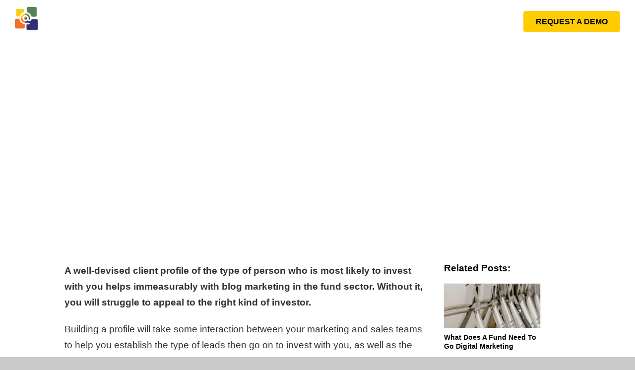

--- FILE ---
content_type: text/html; charset=UTF-8
request_url: https://profundcom.net/does-a-client-profile-help-with-effective-blog-marketing-for-funds/
body_size: 33137
content:
<!doctype html>
<!--[if lt IE 7 ]><html class="ie ie6 ie-lt10 ie-lt9 ie-lt8 ie-lt7 no-js" lang="en-US"> <![endif]-->
<!--[if IE 7 ]><html class="ie ie7 ie-lt10 ie-lt9 ie-lt8 no-js" lang="en-US"> <![endif]-->
<!--[if IE 8 ]><html class="ie ie8 ie-lt10 ie-lt9 no-js" lang="en-US"> <![endif]-->
<!--[if IE 9 ]><html class="ie ie9 ie-lt10 no-js" lang="en-US"> <![endif]-->
<!--[if gt IE 9]><!--><html class="" lang="en-US"><!--<![endif]--><head id="www-profundcom-net" data-template-set="html5-reset-wordpress-theme"> <script type="litespeed/javascript">window.dataLayer=window.dataLayer||[];function gtag(){dataLayer.push(arguments)}
gtag("consent","default",{ad_storage:"denied",ad_user_data:"denied",ad_personalization:"denied",analytics_storage:"denied",functionality_storage:"denied",personalization_storage:"denied",security_storage:"granted",wait_for_update:2000,});gtag("set","ads_data_redaction",!0);gtag("set","url_passthrough",!0)</script>  <script type="litespeed/javascript">(function(w,d,s,l,i){w[l]=w[l]||[];w[l].push({'gtm.start':new Date().getTime(),event:'gtm.js'});var f=d.getElementsByTagName(s)[0],j=d.createElement(s),dl=l!='dataLayer'?'&l='+l:'';j.async=!0;j.src='https://www.googletagmanager.com/gtm.js?id='+i+dl;f.parentNode.insertBefore(j,f)})(window,document,'script','dataLayer','GTM-PL3ZBV8')</script> 
 <script id="cookieyes" type="litespeed/javascript" data-src="https://cdn-cookieyes.com/client_data/a6597d2f9fb566ba2949d23d/script.js"></script> <meta charset="UTF-8">
<!--[if IE ]><meta http-equiv="X-UA-Compatible" content="IE=edge">
<![endif]--><title>Does A Client Profile Help With Blog Marketing For Funds? | ProFundCom</title><meta name="title" content="Does A Client Profile Help With Blog Marketing For Funds? | ProFundCom"><meta name="Copyright" content="Copyright &copy; ProFundCom 2026. All Rights Reserved."><meta name="viewport" content="width=device-width, initial-scale=1.0 minimal-ui" /><link rel="profile" href="http://gmpg.org/xfn/11" /><link rel="pingback" href="https://profundcom.net/xmlrpc.php" /><meta name='robots' content='index, follow, max-image-preview:large, max-snippet:-1, max-video-preview:-1' /><meta name="description" content="A well-devised client profile of the type of person who is most likely to invest with you helps immeasurably with blog marketing in the fund sector." /><link rel="canonical" href="https://profundcom.net/does-a-client-profile-help-with-effective-blog-marketing-for-funds/" /><meta property="og:locale" content="en_US" /><meta property="og:type" content="article" /><meta property="og:title" content="Does A Client Profile Help With Blog Marketing For Funds? | ProFundCom" /><meta property="og:description" content="A well-devised client profile of the type of person who is most likely to invest with you helps immeasurably with blog marketing in the fund sector." /><meta property="og:url" content="https://profundcom.net/does-a-client-profile-help-with-effective-blog-marketing-for-funds/" /><meta property="og:site_name" content="ProFundCom" /><meta property="article:publisher" content="https://www.facebook.com/Email-Marketing-in-Finance-545730888777963/" /><meta property="article:published_time" content="2021-02-15T10:13:11+00:00" /><meta property="article:modified_time" content="2021-11-09T10:12:49+00:00" /><meta property="og:image" content="https://profundcom.net/wp-content/uploads/2020/05/pexels-photo-1081685.jpeg" /><meta property="og:image:width" content="1365" /><meta property="og:image:height" content="1500" /><meta property="og:image:type" content="image/jpeg" /><meta name="author" content="Paul Das" /><meta name="twitter:label1" content="Written by" /><meta name="twitter:data1" content="Paul Das" /><meta name="twitter:label2" content="Est. reading time" /><meta name="twitter:data2" content="1 minute" /> <script type="application/ld+json" class="yoast-schema-graph">{"@context":"https://schema.org","@graph":[{"@type":"Article","@id":"https://profundcom.net/does-a-client-profile-help-with-effective-blog-marketing-for-funds/#article","isPartOf":{"@id":"https://profundcom.net/does-a-client-profile-help-with-effective-blog-marketing-for-funds/"},"author":{"name":"Paul Das","@id":"https://profundcom.net/#/schema/person/89806c271000f07daa73adb56db31fc3"},"headline":"Does A Client Profile Help With Effective Blog Marketing For Funds?","datePublished":"2021-02-15T10:13:11+00:00","dateModified":"2021-11-09T10:12:49+00:00","mainEntityOfPage":{"@id":"https://profundcom.net/does-a-client-profile-help-with-effective-blog-marketing-for-funds/"},"wordCount":195,"commentCount":0,"publisher":{"@id":"https://profundcom.net/#organization"},"image":{"@id":"https://profundcom.net/does-a-client-profile-help-with-effective-blog-marketing-for-funds/#primaryimage"},"thumbnailUrl":"https://profundcom.net/wp-content/uploads/2020/05/pexels-photo-1081685.jpeg","articleSection":["Blog"],"inLanguage":"en-US","potentialAction":[{"@type":"CommentAction","name":"Comment","target":["https://profundcom.net/does-a-client-profile-help-with-effective-blog-marketing-for-funds/#respond"]}]},{"@type":"WebPage","@id":"https://profundcom.net/does-a-client-profile-help-with-effective-blog-marketing-for-funds/","url":"https://profundcom.net/does-a-client-profile-help-with-effective-blog-marketing-for-funds/","name":"Does A Client Profile Help With Blog Marketing For Funds? | ProFundCom","isPartOf":{"@id":"https://profundcom.net/#website"},"primaryImageOfPage":{"@id":"https://profundcom.net/does-a-client-profile-help-with-effective-blog-marketing-for-funds/#primaryimage"},"image":{"@id":"https://profundcom.net/does-a-client-profile-help-with-effective-blog-marketing-for-funds/#primaryimage"},"thumbnailUrl":"https://profundcom.net/wp-content/uploads/2020/05/pexels-photo-1081685.jpeg","datePublished":"2021-02-15T10:13:11+00:00","dateModified":"2021-11-09T10:12:49+00:00","description":"A well-devised client profile of the type of person who is most likely to invest with you helps immeasurably with blog marketing in the fund sector.","breadcrumb":{"@id":"https://profundcom.net/does-a-client-profile-help-with-effective-blog-marketing-for-funds/#breadcrumb"},"inLanguage":"en-US","potentialAction":[{"@type":"ReadAction","target":["https://profundcom.net/does-a-client-profile-help-with-effective-blog-marketing-for-funds/"]}]},{"@type":"ImageObject","inLanguage":"en-US","@id":"https://profundcom.net/does-a-client-profile-help-with-effective-blog-marketing-for-funds/#primaryimage","url":"https://profundcom.net/wp-content/uploads/2020/05/pexels-photo-1081685.jpeg","contentUrl":"https://profundcom.net/wp-content/uploads/2020/05/pexels-photo-1081685.jpeg","width":1365,"height":1500,"caption":"Does A Client Profile Help With Effective Blog Marketing For Funds?"},{"@type":"BreadcrumbList","@id":"https://profundcom.net/does-a-client-profile-help-with-effective-blog-marketing-for-funds/#breadcrumb","itemListElement":[{"@type":"ListItem","position":1,"name":"Home","item":"https://profundcom.net/"},{"@type":"ListItem","position":2,"name":"Resources","item":"https://profundcom.net/resources/"},{"@type":"ListItem","position":3,"name":"Does A Client Profile Help With Effective Blog Marketing For Funds?"}]},{"@type":"WebSite","@id":"https://profundcom.net/#website","url":"https://profundcom.net/","name":"ProFundCom","description":"Digital Marketing and Campaign Management for Finance.","publisher":{"@id":"https://profundcom.net/#organization"},"potentialAction":[{"@type":"SearchAction","target":{"@type":"EntryPoint","urlTemplate":"https://profundcom.net/?s={search_term_string}"},"query-input":{"@type":"PropertyValueSpecification","valueRequired":true,"valueName":"search_term_string"}}],"inLanguage":"en-US"},{"@type":"Organization","@id":"https://profundcom.net/#organization","name":"ProFundCom Limited","url":"https://profundcom.net/","logo":{"@type":"ImageObject","inLanguage":"en-US","@id":"https://profundcom.net/#/schema/logo/image/","url":"https://profundcom.net/wp-content/uploads/2014/04/pfc_web_bmark.jpg","contentUrl":"https://profundcom.net/wp-content/uploads/2014/04/pfc_web_bmark.jpg","width":518,"height":189,"caption":"ProFundCom Limited"},"image":{"@id":"https://profundcom.net/#/schema/logo/image/"},"sameAs":["https://www.facebook.com/Email-Marketing-in-Finance-545730888777963/","https://x.com/ProFundCom","https://www.linkedin.com/company/profundcom---email-marketing-for-finance/"]},{"@type":"Person","@id":"https://profundcom.net/#/schema/person/89806c271000f07daa73adb56db31fc3","name":"Paul Das","image":{"@type":"ImageObject","inLanguage":"en-US","@id":"https://profundcom.net/#/schema/person/image/","url":"https://secure.gravatar.com/avatar/e06e413965a5936541706e6d35d1710cbfd9a0ad3b1aa4d4dbca5af45cf3d5fd?s=96&d=mm&r=g","contentUrl":"https://secure.gravatar.com/avatar/e06e413965a5936541706e6d35d1710cbfd9a0ad3b1aa4d4dbca5af45cf3d5fd?s=96&d=mm&r=g","caption":"Paul Das"},"url":"https://profundcom.net/author/paul_das/"}]}</script> <link rel='dns-prefetch' href='//fonts.googleapis.com' /><link rel='dns-prefetch' href='//cdnjs.cloudflare.com' /><link rel='dns-prefetch' href='//use.fontawesome.com' /><link rel="alternate" type="application/rss+xml" title="ProFundCom &raquo; Feed" href="https://profundcom.net/feed/" /><link rel="alternate" type="application/rss+xml" title="ProFundCom &raquo; Comments Feed" href="https://profundcom.net/comments/feed/" /> <script id="wpp-js" type="litespeed/javascript" data-src="https://profundcom.net/wp-content/plugins/wordpress-popular-posts/assets/js/wpp.min.js?ver=7.3.6" data-sampling="0" data-sampling-rate="100" data-api-url="https://profundcom.net/wp-json/wordpress-popular-posts" data-post-id="5877" data-token="79999618b9" data-lang="0" data-debug="0"></script> <link rel="alternate" type="application/rss+xml" title="ProFundCom &raquo; Does A Client Profile Help With Effective Blog Marketing For Funds? Comments Feed" href="https://profundcom.net/does-a-client-profile-help-with-effective-blog-marketing-for-funds/feed/" /><link rel="alternate" title="oEmbed (JSON)" type="application/json+oembed" href="https://profundcom.net/wp-json/oembed/1.0/embed?url=https%3A%2F%2Fprofundcom.net%2Fdoes-a-client-profile-help-with-effective-blog-marketing-for-funds%2F" /><link rel="alternate" title="oEmbed (XML)" type="text/xml+oembed" href="https://profundcom.net/wp-json/oembed/1.0/embed?url=https%3A%2F%2Fprofundcom.net%2Fdoes-a-client-profile-help-with-effective-blog-marketing-for-funds%2F&#038;format=xml" /><style id='wp-img-auto-sizes-contain-inline-css' type='text/css'>img:is([sizes=auto i],[sizes^="auto," i]){contain-intrinsic-size:3000px 1500px}
/*# sourceURL=wp-img-auto-sizes-contain-inline-css */</style><style id="litespeed-ccss">body,html{overflow-x:hidden}.header{background:#fff0;border-top:0}.header__nav .mega-menu>li>a{color:#fff}.hero__parallax,body.single-post .hero__parallax{background-color:#fff0;transform:none!important}.hero__parallax p{font-size:1.8rem}.hero__parallax .container{max-width:850px}body.single-post .hero__parallax,.single .hero__parallax{background:linear-gradient(to right,rgb(0 0 0/.2) 0%,#000000 60%),url(/wp-content/uploads/2023/02/AdobeStock_264384917-Converted-min-scaled.jpg)no-repeat!important;background-position:100% 10%!important;background-size:120%!important;color:#fff;height:100%;background-color:#000!important;min-height:400px!important;display:flex;align-items:center;flex-direction:row;justify-content:center;align-content:center}.single-post .hero__parallax .container,.hero__parallax .container{width:100%!important}.article__intro{max-width:720px;padding-top:20rem;padding-bottom:14rem}.article__intro h1{font-weight:600;background-color:#0000;padding:0!important}.article__intro .amain__meta{background-color:#ffcc03;color:#000;display:inline-block;padding:5px 10px;border-radius:5px;font-weight:600;font-size:1.5rem;line-height:1em;margin-bottom:30px!important}.crp_related li{margin-bottom:50px!important}.amain figure{margin-bottom:0rem}.crp_related li a .crp_title{color:#000;font-weight:600;font-size:1.4rem;line-height:1.8rem}.crp_related h3{color:#000;font-weight:600;font-size:2.2rem}.btn__overlay{background:#ffcc03!important}.header__nav .mega-menu>li .submenu ul.menu a{color:#000}.header__brand{position:relative!important;top:14px!important;width:220px!important;height:64px!important;background:url(/wp-content/uploads/2023/02/profundcom_logo-1.png)no-repeat center top!important;background-size:contain!important;filter:none!important;z-index:9999!important}.header .navigation .btn{background-color:#ffcc03;color:#000;padding:5px 25px!important;margin:0!important;border-color:#ffcc03!important;display:inline-block;font-size:1.6rem;font-weight:600;border-radius:5px}.header.header--solid{background:#fff0}.header{z-index:99999!important}::placeholder{color:#b4b9cf!important;opacity:1}:-ms-input-placeholder{color:#b4b9cf!important}::-ms-input-placeholder{color:#b4b9cf!important}@media (max-width:767px){.header .container .btn-menu{display:none!important}.header__toggle span{background:#ffcc03}.overlay-nav{background:#ffcc03}.header .container{padding-left:0rem;padding-right:0rem}.header__toggle{right:-5px}.single .article__intro{max-width:100%;padding-top:12rem;padding-bottom:7rem}.single .article__intro h1{font-size:2.6rem;line-height:3.5rem}}@media (min-width:1740px){.header__brand{position:relative!important;top:14px!important;width:260px!important;height:100px!important;background:url(/wp-content/uploads/2023/02/profundcom_logo-1.png)no-repeat center top!important;background-size:contain!important;filter:none!important;z-index:9999!important}}body.single-post .amain p:nth-child(1){font-size:1.9rem;line-height:3.2rem;font-style:normal;font-weight:900!important;color:#323232!important}body.single-post .amain p,body.single-post .amain p:nth-child(2),.amain ul li{font-size:1.9rem!important;line-height:3.2rem!important;font-style:normal;font-weight:400!important;color:#323232!important}.amain h3{font-size:1.9rem!important;font-weight:900!important}ul{box-sizing:border-box}:root{--wp--preset--font-size--normal:16px;--wp--preset--font-size--huge:42px}:where(figure){margin:0 0 1em}:host,:root{--fa-font-solid:normal 900 1em/1 "Font Awesome 6 Solid";--fa-font-regular:normal 400 1em/1 "Font Awesome 6 Regular";--fa-font-light:normal 300 1em/1 "Font Awesome 6 Light";--fa-font-thin:normal 100 1em/1 "Font Awesome 6 Thin";--fa-font-duotone:normal 900 1em/1 "Font Awesome 6 Duotone";--fa-font-sharp-solid:normal 900 1em/1 "Font Awesome 6 Sharp";--fa-font-sharp-regular:normal 400 1em/1 "Font Awesome 6 Sharp";--fa-font-sharp-light:normal 300 1em/1 "Font Awesome 6 Sharp";--fa-font-brands:normal 400 1em/1 "Font Awesome 6 Brands"}:root{--wp--preset--aspect-ratio--square:1;--wp--preset--aspect-ratio--4-3:4/3;--wp--preset--aspect-ratio--3-4:3/4;--wp--preset--aspect-ratio--3-2:3/2;--wp--preset--aspect-ratio--2-3:2/3;--wp--preset--aspect-ratio--16-9:16/9;--wp--preset--aspect-ratio--9-16:9/16;--wp--preset--color--black:#000000;--wp--preset--color--cyan-bluish-gray:#abb8c3;--wp--preset--color--white:#ffffff;--wp--preset--color--pale-pink:#f78da7;--wp--preset--color--vivid-red:#cf2e2e;--wp--preset--color--luminous-vivid-orange:#ff6900;--wp--preset--color--luminous-vivid-amber:#fcb900;--wp--preset--color--light-green-cyan:#7bdcb5;--wp--preset--color--vivid-green-cyan:#00d084;--wp--preset--color--pale-cyan-blue:#8ed1fc;--wp--preset--color--vivid-cyan-blue:#0693e3;--wp--preset--color--vivid-purple:#9b51e0;--wp--preset--gradient--vivid-cyan-blue-to-vivid-purple:linear-gradient(135deg,rgba(6,147,227,1) 0%,rgb(155,81,224) 100%);--wp--preset--gradient--light-green-cyan-to-vivid-green-cyan:linear-gradient(135deg,rgb(122,220,180) 0%,rgb(0,208,130) 100%);--wp--preset--gradient--luminous-vivid-amber-to-luminous-vivid-orange:linear-gradient(135deg,rgba(252,185,0,1) 0%,rgba(255,105,0,1) 100%);--wp--preset--gradient--luminous-vivid-orange-to-vivid-red:linear-gradient(135deg,rgba(255,105,0,1) 0%,rgb(207,46,46) 100%);--wp--preset--gradient--very-light-gray-to-cyan-bluish-gray:linear-gradient(135deg,rgb(238,238,238) 0%,rgb(169,184,195) 100%);--wp--preset--gradient--cool-to-warm-spectrum:linear-gradient(135deg,rgb(74,234,220) 0%,rgb(151,120,209) 20%,rgb(207,42,186) 40%,rgb(238,44,130) 60%,rgb(251,105,98) 80%,rgb(254,248,76) 100%);--wp--preset--gradient--blush-light-purple:linear-gradient(135deg,rgb(255,206,236) 0%,rgb(152,150,240) 100%);--wp--preset--gradient--blush-bordeaux:linear-gradient(135deg,rgb(254,205,165) 0%,rgb(254,45,45) 50%,rgb(107,0,62) 100%);--wp--preset--gradient--luminous-dusk:linear-gradient(135deg,rgb(255,203,112) 0%,rgb(199,81,192) 50%,rgb(65,88,208) 100%);--wp--preset--gradient--pale-ocean:linear-gradient(135deg,rgb(255,245,203) 0%,rgb(182,227,212) 50%,rgb(51,167,181) 100%);--wp--preset--gradient--electric-grass:linear-gradient(135deg,rgb(202,248,128) 0%,rgb(113,206,126) 100%);--wp--preset--gradient--midnight:linear-gradient(135deg,rgb(2,3,129) 0%,rgb(40,116,252) 100%);--wp--preset--font-size--small:13px;--wp--preset--font-size--medium:20px;--wp--preset--font-size--large:36px;--wp--preset--font-size--x-large:42px;--wp--preset--spacing--20:0.44rem;--wp--preset--spacing--30:0.67rem;--wp--preset--spacing--40:1rem;--wp--preset--spacing--50:1.5rem;--wp--preset--spacing--60:2.25rem;--wp--preset--spacing--70:3.38rem;--wp--preset--spacing--80:5.06rem;--wp--preset--shadow--natural:6px 6px 9px rgba(0, 0, 0, 0.2);--wp--preset--shadow--deep:12px 12px 50px rgba(0, 0, 0, 0.4);--wp--preset--shadow--sharp:6px 6px 0px rgba(0, 0, 0, 0.2);--wp--preset--shadow--outlined:6px 6px 0px -3px rgba(255, 255, 255, 1), 6px 6px rgba(0, 0, 0, 1);--wp--preset--shadow--crisp:6px 6px 0px rgba(0, 0, 0, 1)}.fas{-moz-osx-font-smoothing:grayscale;-webkit-font-smoothing:antialiased;display:inline-block;font-style:normal;font-variant:normal;text-rendering:auto;line-height:1}.fa-angle-down:before{content:""}.fas{font-family:"Font Awesome 5 Free";font-weight:900}.apss-theme-4 .apss-share{display:none}.apss-theme-4 .apss-social-text{display:none}.fa-angle-down:before{content:""}html{font-family:sans-serif;line-height:1.15;-ms-text-size-adjust:100%;-webkit-text-size-adjust:100%}body{margin:0}header,nav{display:block}h1{font-size:2em;margin:.67em 0}figure,main{display:block}figure{margin:1em 40px}a{background-color:#fff0;-webkit-text-decoration-skip:objects}img{border-style:none}::-webkit-file-upload-button{-webkit-appearance:button;font:inherit}html{box-sizing:border-box;-ms-overflow-style:scrollbar}*{-webkit-text-size-adjust:100%;-ms-text-size-adjust:100%;-moz-osx-font-smoothing:grayscale;-webkit-font-smoothing:antialiased;font-smoothing:antialiased;box-sizing:inherit}*:before,*:after{box-sizing:inherit}@-ms-viewport{width:device-width}*:not(body){background-repeat:no-repeat;background-position:50%;background-size:cover}body,h1,h3,p,ul,figure{margin:0;padding:0;font-weight:400}ul{list-style:none;margin:0;padding:0}a{text-decoration:none;color:inherit}em,i{font-style:normal}img{max-width:100%;display:block}img[width],img[height]{max-width:none}a{touch-action:manipulation}html{font-family:"myriad-pro","lato","Helvetica Neue","Helvetica","Roboto","Arial",sans-serif;line-height:1.4285714286;background-color:#fff;color:#000;overflow-y:scroll;min-height:100%;font-size:62.5%;font-display:swap}body{font-size:1.4rem}a{color:inherit}h1,h3{font-family:"myriad-pro","lato","Helvetica Neue","Helvetica","Roboto","Arial",sans-serif}h1{font-size:5.6rem;line-height:6.2rem;font-weight:700}h3{font-size:3rem;line-height:1.2;font-weight:100}.row{position:relative;width:100%;margin:0-2%}.row [class^="col"]{float:left;margin:.5rem 2%;min-height:.125rem}.row::after{content:"";display:table;clear:both}.col-3,.col-9{width:96%}@media only screen and (min-width:45em){.col-3{width:21%}.col-9{width:71%}}.container{max-width:1040px;padding-left:1rem;padding-right:1rem;margin-left:auto;margin-right:auto}em{font-style:italic}img[width],img[height]{max-width:100%;width:100%;height:auto}.btn{text-decoration:none;text-align:center;display:inline-block;position:relative;text-transform:uppercase;padding:0;overflow:hidden;padding-top:0;padding-bottom:0;height:auto;border:none}.btn::before{content:attr(data-text);position:absolute;transform:translate3d(50%,0,0);opacity:0;z-index:1;display:inline-block}.btn__overlay{position:absolute;top:0;right:0;height:100%;width:140%;transform:translate3d(100%,0,0) skew(0deg);opacity:0;display:block}.btn__text{z-index:1;display:inline-block}.btn--extrasmall{font-size:1.2rem;line-height:3.3rem;font-weight:400;padding-left:3.4rem;padding-right:3.4rem}.btn--small{font-size:1.3rem;line-height:4.4rem;font-weight:400;padding-left:4.4rem;padding-right:4.4rem}.btn--primary{background:#dd8f5c;color:#fff;border-bottom:4px solid #c6552d}.btn--primary .btn__overlay{background:#d47232}.btn--secondary{background:#558155;color:#fff;border-bottom:4px solid #375337}.btn-menu{border-bottom:none;border-radius:3px;padding-left:10px;padding-right:10px}.hero{position:relative;overflow:hidden}.hero__parallax{background-color:#fff;background-repeat:no-repeat;background-position:center bottom;background-size:1196px auto;text-align:center}.hero--article .hero__parallax{display:block}.hero__parallax .container{max-width:600px}.hero--article .hero__parallax{background-size:cover}body.single-post .hero__parallax{background-position:center center}.article__intro{padding-top:30.5rem;padding-bottom:6rem;color:#fff;text-align:left;max-width:760px;-webkit-filter:blur(0)!important;-moz-filter:blur(0)!important;-o-filter:blur(0)!important;-ms-filter:blur(0)!important;filter:blur(0)!important}.article__intro h1{font-size:3.8rem;line-height:4.5rem;font-weight:300;padding:2rem;background-color:rgb(38 36 123/.7)}@media (max-width:600px){.article__intro h1{font-size:3.2rem;line-height:4rem}}.amain{padding-top:4rem;padding-bottom:8rem}.amain h3,.amain p,.amain ul{max-width:760px}.amain p{font-size:1.6rem;line-height:2.6rem;font-weight:400;margin-bottom:2.2rem}.amain ul{list-style:disc;font-size:1.6rem;margin-left:40px;margin-bottom:2.2rem}.amain figure{margin-bottom:4rem;font-size:1.5rem;line-height:3rem;font-style:italic;text-align:right}body.single-post .amain p:nth-child(2){font-size:2.8rem;line-height:3.8rem;font-style:italic;font-weight:100}.amain__meta{color:#929292;font-weight:300}.single-post .hero__parallax .container{max-width:1050px}.header{position:fixed;top:0;left:0;right:0;z-index:3;border-top:9px solid #fff;background:#fff;z-index:15;box-shadow:0 0 0#fff0}.header .container{max-width:none;min-height:95px;padding-left:3rem;padding-right:3rem;display:-ms-flexbox;display:-webkit-flex;display:flex;-webkit-justify-content:space-between;-ms-flex-pack:justify;justify-content:space-between}@media (max-width:546px){.header .container .btn-menu{display:none}}.header.header--solid{background:#fff}.header__brand{position:relative;top:-10px;width:250px;height:86px;background:url(/wp-content/themes/profundcom-theme/images/pfc_brandmark.svg)no-repeat center top;background-size:cover;display:inline-block}@media (max-width:373px){.header__brand{width:calc(100% - 104px);background-size:contain}}.header__link{display:inline-block;font-size:1.7rem;line-height:2rem;font-weight:400;z-index:1}.header__link a{display:block;padding-left:10px;padding-right:10px;background-image:url(/wp-content/themes/profundcom-theme/images/menu_ind.svg);padding-bottom:11px;background-size:0;background-position:center bottom;margin-bottom:-1px}.menu-item-has-children>a:after{content:" ";display:inline-block;font:normal normal normal 14px/1 FontAwesome;font-size:inherit;text-rendering:auto;-webkit-font-smoothing:antialiased;padding-left:5px}.header__link--accent{font-weight:700}.navigation{margin-top:-9px;-webkit-flex:1 1 auto;-ms-flex:1 1 auto;flex:1 1 auto;display:-ms-flexbox;display:-webkit-flex;display:flex;-webkit-flex-wrap:nowrap;-ms-flex-wrap:nowrap;flex-wrap:nowrap;-webkit-justify-content:flex-end;-ms-flex-pack:end;justify-content:flex-end;-webkit-align-content:flex-end;-ms-flex-line-pack:end;align-content:flex-end;-webkit-align-items:center;-ms-flex-align:center;align-items:center}.header__nav{padding-top:5.8rem;padding-top:0}.header__nav ul{position:relative}.header__nav li:nth-child(3){position:relative}.header__add{padding-top:5.8rem;padding-top:5.4rem;padding-top:1.3rem;display:none}@media (min-width:900px){.header__add{display:block}}.header__toggle{width:60px;height:45px;transform:rotate(0deg) scale(.4);display:none}@media screen and (max-width:1199px){.header__toggle{display:block}}@media screen and (max-width:1120px){.header__toggle{right:200px}}@media screen and (max-width:546px){.header__toggle{right:15px}}.header__toggle span{display:block;position:absolute;height:9px;width:100%;background:#dd8f5c;border-radius:9px;opacity:1;left:0;transform:rotate(0deg)}.header__toggle span:nth-child(1){top:0}.header__toggle span:nth-child(2),.header__toggle span:nth-child(3){top:18px}.header__toggle span:nth-child(4){top:36px}.overlay-nav{position:fixed;top:0;left:0;min-width:240px;bottom:0;background:#dd8f5c;z-index:10;padding-top:3rem;font-size:1.5rem;transform:translateX(-100%)}.overlay-nav .header__link{display:block;opacity:0;transform:translateY(40px)}.overlay-nav .header__link a{display:block;padding:1rem 3rem;text-transform:uppercase}.overlay{position:fixed;top:0;left:0;right:0;bottom:0;background:rgb(0 0 0/.4);opacity:0;visibility:hidden;z-index:9}.overlay-nav>ul{height:calc(100vh - 130px);overflow-y:scroll}.overlay-nav li{overflow:hidden}.overlay-nav li.menu-item-has-children>a{background-image:none}.overlay-nav li.menu-item-has-children>ul.header__link.sub-menu{max-height:0;overflow:hidden;visibility:hidden;margin-left:40px;border-left:1px solid #000;display:block}.overlay-nav li.menu-item-has-children>ul.header__link.sub-menu li.header__link>a{padding:.5rem 1.5rem}@media (max-width:1199px){.header__nav{display:none}}.header__nav .mega-menu{display:flex;position:static}.header__nav .mega-menu>li{display:block;margin:0 30px;position:static}@media screen and (max-width:1450px){.header__nav .mega-menu>li{margin:0 10px}}@media screen and (max-width:1250px){.header__nav .mega-menu>li{margin:0 0}}.header__nav .mega-menu>li>a{display:block;padding:38px 10px;font-size:18px;color:#26247B}.header__nav .mega-menu>li .submenu{position:absolute;width:100vw;left:0;background-color:#fff;max-height:0;overflow:hidden}.header__nav .mega-menu>li .submenu .submenu-wrap{border-top:1px solid #d6d6d6;padding:50px calc(50vw - 600px);display:grid;grid-template-columns:1fr 1fr 1fr;grid-template-rows:1fr;gap:30px 30px;grid-template-areas:"left middle right"}@media screen and (max-width:1300px){.header__nav .mega-menu>li .submenu .submenu-wrap{padding:50px}}.header__nav .mega-menu>li .submenu .submenu-wrap div p{margin-left:10px}.header__nav .mega-menu>li .submenu .submenu-wrap div.menu-intro p{font-size:18px;margin:4px 0 30px;max-width:260px}.header__nav .mega-menu>li .submenu ul.menu a{display:block;padding:5px 10px;font-size:18px;color:#26247B}.header__nav .mega-menu>li.four .submenu .submenu-wrap div.rightcol{grid-area:right}html{background:#c9c9c9}body{z-index:0;position:relative}.main{z-index:1;position:relative;background:#fff}.amain .col-3{border:none}.crp_related{padding-top:0}.crp_related h3{color:#26247B;margin:0 0 20px 0}.crp_related ul{width:100%;max-width:770px;list-style:none;margin:0-10px!important;padding:0!important}.crp_related li{padding:0;-webkit-box-shadow:none;-moz-box-shadow:none;box-shadow:none;margin:10px!important}.crp_related li a img{opacity:1;box-shadow:0 0 1px rgb(0 0 0/.49)}.crp_related li a .crp_title{opacity:1;display:block;padding-top:10px;color:#26247B}.searchform{padding:0 1rem}@media (max-width:1120px){.searchform{display:none}}.searchform-gen{position:relative}.col-3{border-right:1px solid #b2b2b2}.fas{-moz-osx-font-smoothing:grayscale;-webkit-font-smoothing:antialiased;display:var(--fa-display,inline-block);font-style:normal;font-variant:normal;line-height:1;text-rendering:auto}.fas{font-family:"Font Awesome 6 Free"}.fa-angle-down:before{content:""}:host,:root{--fa-style-family-brands:"Font Awesome 6 Brands";--fa-font-brands:normal 400 1em/1 "Font Awesome 6 Brands"}:host,:root{--fa-font-regular:normal 400 1em/1 "Font Awesome 6 Free"}:host,:root{--fa-style-family-classic:"Font Awesome 6 Free";--fa-font-solid:normal 900 1em/1 "Font Awesome 6 Free"}.fas{font-weight:900}:root{--lazy-loader-animation-duration:300ms}.lazyload{display:block}.lazyload{opacity:0}.header__nav .two .submenu-wrap{grid-template-columns:1fr 1fr 1fr 1fr!important}@media (min-width:1200px){.header__nav .mega-menu>li{margin:0 8px!important}}.ninja-forms-noscript-message{background:#f1f1f1;border:4px dashed #ccc;color:#333;display:block;font-size:20px;margin:20px 0;padding:40px;text-align:center}.nf-loading-spinner{width:40px;height:40px;margin:100px auto;background-color:hsla(0,0%,81.6%,.5);border-radius:100%;animation:nf-scaleout 1s ease-in-out infinite}@keyframes nf-scaleout{0%{transform:scale(0)}to{transform:scale(1);opacity:0}}.fa-angle-down:before{content:""}</style><link rel="preload" data-asynced="1" data-optimized="2" as="style" onload="this.onload=null;this.rel='stylesheet'" href="https://profundcom.net/wp-content/litespeed/ucss/e7915e530641cc8bdcf257ce895de38c.css?ver=77e8d" /><script type="litespeed/javascript">!function(a){"use strict";var b=function(b,c,d){function e(a){return h.body?a():void setTimeout(function(){e(a)})}function f(){i.addEventListener&&i.removeEventListener("load",f),i.media=d||"all"}var g,h=a.document,i=h.createElement("link");if(c)g=c;else{var j=(h.body||h.getElementsByTagName("head")[0]).childNodes;g=j[j.length-1]}var k=h.styleSheets;i.rel="stylesheet",i.href=b,i.media="only x",e(function(){g.parentNode.insertBefore(i,c?g:g.nextSibling)});var l=function(a){for(var b=i.href,c=k.length;c--;)if(k[c].href===b)return a();setTimeout(function(){l(a)})};return i.addEventListener&&i.addEventListener("load",f),i.onloadcssdefined=l,l(f),i};"undefined"!=typeof exports?exports.loadCSS=b:a.loadCSS=b}("undefined"!=typeof global?global:this);!function(a){if(a.loadCSS){var b=loadCSS.relpreload={};if(b.support=function(){try{return a.document.createElement("link").relList.supports("preload")}catch(b){return!1}},b.poly=function(){for(var b=a.document.getElementsByTagName("link"),c=0;c<b.length;c++){var d=b[c];"preload"===d.rel&&"style"===d.getAttribute("as")&&(a.loadCSS(d.href,d,d.getAttribute("media")),d.rel=null)}},!b.support()){b.poly();var c=a.setInterval(b.poly,300);a.addEventListener&&a.addEventListener("load",function(){b.poly(),a.clearInterval(c)}),a.attachEvent&&a.attachEvent("onload",function(){a.clearInterval(c)})}}}(this);</script> <style id='global-styles-inline-css' type='text/css'>:root{--wp--preset--aspect-ratio--square: 1;--wp--preset--aspect-ratio--4-3: 4/3;--wp--preset--aspect-ratio--3-4: 3/4;--wp--preset--aspect-ratio--3-2: 3/2;--wp--preset--aspect-ratio--2-3: 2/3;--wp--preset--aspect-ratio--16-9: 16/9;--wp--preset--aspect-ratio--9-16: 9/16;--wp--preset--color--black: #000000;--wp--preset--color--cyan-bluish-gray: #abb8c3;--wp--preset--color--white: #ffffff;--wp--preset--color--pale-pink: #f78da7;--wp--preset--color--vivid-red: #cf2e2e;--wp--preset--color--luminous-vivid-orange: #ff6900;--wp--preset--color--luminous-vivid-amber: #fcb900;--wp--preset--color--light-green-cyan: #7bdcb5;--wp--preset--color--vivid-green-cyan: #00d084;--wp--preset--color--pale-cyan-blue: #8ed1fc;--wp--preset--color--vivid-cyan-blue: #0693e3;--wp--preset--color--vivid-purple: #9b51e0;--wp--preset--gradient--vivid-cyan-blue-to-vivid-purple: linear-gradient(135deg,rgb(6,147,227) 0%,rgb(155,81,224) 100%);--wp--preset--gradient--light-green-cyan-to-vivid-green-cyan: linear-gradient(135deg,rgb(122,220,180) 0%,rgb(0,208,130) 100%);--wp--preset--gradient--luminous-vivid-amber-to-luminous-vivid-orange: linear-gradient(135deg,rgb(252,185,0) 0%,rgb(255,105,0) 100%);--wp--preset--gradient--luminous-vivid-orange-to-vivid-red: linear-gradient(135deg,rgb(255,105,0) 0%,rgb(207,46,46) 100%);--wp--preset--gradient--very-light-gray-to-cyan-bluish-gray: linear-gradient(135deg,rgb(238,238,238) 0%,rgb(169,184,195) 100%);--wp--preset--gradient--cool-to-warm-spectrum: linear-gradient(135deg,rgb(74,234,220) 0%,rgb(151,120,209) 20%,rgb(207,42,186) 40%,rgb(238,44,130) 60%,rgb(251,105,98) 80%,rgb(254,248,76) 100%);--wp--preset--gradient--blush-light-purple: linear-gradient(135deg,rgb(255,206,236) 0%,rgb(152,150,240) 100%);--wp--preset--gradient--blush-bordeaux: linear-gradient(135deg,rgb(254,205,165) 0%,rgb(254,45,45) 50%,rgb(107,0,62) 100%);--wp--preset--gradient--luminous-dusk: linear-gradient(135deg,rgb(255,203,112) 0%,rgb(199,81,192) 50%,rgb(65,88,208) 100%);--wp--preset--gradient--pale-ocean: linear-gradient(135deg,rgb(255,245,203) 0%,rgb(182,227,212) 50%,rgb(51,167,181) 100%);--wp--preset--gradient--electric-grass: linear-gradient(135deg,rgb(202,248,128) 0%,rgb(113,206,126) 100%);--wp--preset--gradient--midnight: linear-gradient(135deg,rgb(2,3,129) 0%,rgb(40,116,252) 100%);--wp--preset--font-size--small: 13px;--wp--preset--font-size--medium: 20px;--wp--preset--font-size--large: 36px;--wp--preset--font-size--x-large: 42px;--wp--preset--spacing--20: 0.44rem;--wp--preset--spacing--30: 0.67rem;--wp--preset--spacing--40: 1rem;--wp--preset--spacing--50: 1.5rem;--wp--preset--spacing--60: 2.25rem;--wp--preset--spacing--70: 3.38rem;--wp--preset--spacing--80: 5.06rem;--wp--preset--shadow--natural: 6px 6px 9px rgba(0, 0, 0, 0.2);--wp--preset--shadow--deep: 12px 12px 50px rgba(0, 0, 0, 0.4);--wp--preset--shadow--sharp: 6px 6px 0px rgba(0, 0, 0, 0.2);--wp--preset--shadow--outlined: 6px 6px 0px -3px rgb(255, 255, 255), 6px 6px rgb(0, 0, 0);--wp--preset--shadow--crisp: 6px 6px 0px rgb(0, 0, 0);}:where(.is-layout-flex){gap: 0.5em;}:where(.is-layout-grid){gap: 0.5em;}body .is-layout-flex{display: flex;}.is-layout-flex{flex-wrap: wrap;align-items: center;}.is-layout-flex > :is(*, div){margin: 0;}body .is-layout-grid{display: grid;}.is-layout-grid > :is(*, div){margin: 0;}:where(.wp-block-columns.is-layout-flex){gap: 2em;}:where(.wp-block-columns.is-layout-grid){gap: 2em;}:where(.wp-block-post-template.is-layout-flex){gap: 1.25em;}:where(.wp-block-post-template.is-layout-grid){gap: 1.25em;}.has-black-color{color: var(--wp--preset--color--black) !important;}.has-cyan-bluish-gray-color{color: var(--wp--preset--color--cyan-bluish-gray) !important;}.has-white-color{color: var(--wp--preset--color--white) !important;}.has-pale-pink-color{color: var(--wp--preset--color--pale-pink) !important;}.has-vivid-red-color{color: var(--wp--preset--color--vivid-red) !important;}.has-luminous-vivid-orange-color{color: var(--wp--preset--color--luminous-vivid-orange) !important;}.has-luminous-vivid-amber-color{color: var(--wp--preset--color--luminous-vivid-amber) !important;}.has-light-green-cyan-color{color: var(--wp--preset--color--light-green-cyan) !important;}.has-vivid-green-cyan-color{color: var(--wp--preset--color--vivid-green-cyan) !important;}.has-pale-cyan-blue-color{color: var(--wp--preset--color--pale-cyan-blue) !important;}.has-vivid-cyan-blue-color{color: var(--wp--preset--color--vivid-cyan-blue) !important;}.has-vivid-purple-color{color: var(--wp--preset--color--vivid-purple) !important;}.has-black-background-color{background-color: var(--wp--preset--color--black) !important;}.has-cyan-bluish-gray-background-color{background-color: var(--wp--preset--color--cyan-bluish-gray) !important;}.has-white-background-color{background-color: var(--wp--preset--color--white) !important;}.has-pale-pink-background-color{background-color: var(--wp--preset--color--pale-pink) !important;}.has-vivid-red-background-color{background-color: var(--wp--preset--color--vivid-red) !important;}.has-luminous-vivid-orange-background-color{background-color: var(--wp--preset--color--luminous-vivid-orange) !important;}.has-luminous-vivid-amber-background-color{background-color: var(--wp--preset--color--luminous-vivid-amber) !important;}.has-light-green-cyan-background-color{background-color: var(--wp--preset--color--light-green-cyan) !important;}.has-vivid-green-cyan-background-color{background-color: var(--wp--preset--color--vivid-green-cyan) !important;}.has-pale-cyan-blue-background-color{background-color: var(--wp--preset--color--pale-cyan-blue) !important;}.has-vivid-cyan-blue-background-color{background-color: var(--wp--preset--color--vivid-cyan-blue) !important;}.has-vivid-purple-background-color{background-color: var(--wp--preset--color--vivid-purple) !important;}.has-black-border-color{border-color: var(--wp--preset--color--black) !important;}.has-cyan-bluish-gray-border-color{border-color: var(--wp--preset--color--cyan-bluish-gray) !important;}.has-white-border-color{border-color: var(--wp--preset--color--white) !important;}.has-pale-pink-border-color{border-color: var(--wp--preset--color--pale-pink) !important;}.has-vivid-red-border-color{border-color: var(--wp--preset--color--vivid-red) !important;}.has-luminous-vivid-orange-border-color{border-color: var(--wp--preset--color--luminous-vivid-orange) !important;}.has-luminous-vivid-amber-border-color{border-color: var(--wp--preset--color--luminous-vivid-amber) !important;}.has-light-green-cyan-border-color{border-color: var(--wp--preset--color--light-green-cyan) !important;}.has-vivid-green-cyan-border-color{border-color: var(--wp--preset--color--vivid-green-cyan) !important;}.has-pale-cyan-blue-border-color{border-color: var(--wp--preset--color--pale-cyan-blue) !important;}.has-vivid-cyan-blue-border-color{border-color: var(--wp--preset--color--vivid-cyan-blue) !important;}.has-vivid-purple-border-color{border-color: var(--wp--preset--color--vivid-purple) !important;}.has-vivid-cyan-blue-to-vivid-purple-gradient-background{background: var(--wp--preset--gradient--vivid-cyan-blue-to-vivid-purple) !important;}.has-light-green-cyan-to-vivid-green-cyan-gradient-background{background: var(--wp--preset--gradient--light-green-cyan-to-vivid-green-cyan) !important;}.has-luminous-vivid-amber-to-luminous-vivid-orange-gradient-background{background: var(--wp--preset--gradient--luminous-vivid-amber-to-luminous-vivid-orange) !important;}.has-luminous-vivid-orange-to-vivid-red-gradient-background{background: var(--wp--preset--gradient--luminous-vivid-orange-to-vivid-red) !important;}.has-very-light-gray-to-cyan-bluish-gray-gradient-background{background: var(--wp--preset--gradient--very-light-gray-to-cyan-bluish-gray) !important;}.has-cool-to-warm-spectrum-gradient-background{background: var(--wp--preset--gradient--cool-to-warm-spectrum) !important;}.has-blush-light-purple-gradient-background{background: var(--wp--preset--gradient--blush-light-purple) !important;}.has-blush-bordeaux-gradient-background{background: var(--wp--preset--gradient--blush-bordeaux) !important;}.has-luminous-dusk-gradient-background{background: var(--wp--preset--gradient--luminous-dusk) !important;}.has-pale-ocean-gradient-background{background: var(--wp--preset--gradient--pale-ocean) !important;}.has-electric-grass-gradient-background{background: var(--wp--preset--gradient--electric-grass) !important;}.has-midnight-gradient-background{background: var(--wp--preset--gradient--midnight) !important;}.has-small-font-size{font-size: var(--wp--preset--font-size--small) !important;}.has-medium-font-size{font-size: var(--wp--preset--font-size--medium) !important;}.has-large-font-size{font-size: var(--wp--preset--font-size--large) !important;}.has-x-large-font-size{font-size: var(--wp--preset--font-size--x-large) !important;}
/*# sourceURL=global-styles-inline-css */</style><style id='classic-theme-styles-inline-css' type='text/css'>/*! This file is auto-generated */
.wp-block-button__link{color:#fff;background-color:#32373c;border-radius:9999px;box-shadow:none;text-decoration:none;padding:calc(.667em + 2px) calc(1.333em + 2px);font-size:1.125em}.wp-block-file__button{background:#32373c;color:#fff;text-decoration:none}
/*# sourceURL=/wp-includes/css/classic-themes.min.css */</style><style id='font-awesome-svg-styles-default-inline-css' type='text/css'>.svg-inline--fa {
  display: inline-block;
  height: 1em;
  overflow: visible;
  vertical-align: -.125em;
}
/*# sourceURL=font-awesome-svg-styles-default-inline-css */</style><style id='font-awesome-svg-styles-inline-css' type='text/css'>.wp-block-font-awesome-icon svg::before,
   .wp-rich-text-font-awesome-icon svg::before {content: unset;}
/*# sourceURL=font-awesome-svg-styles-inline-css */</style><link data-asynced="1" as="style" onload="this.onload=null;this.rel='stylesheet'"  rel='preload' id='fontawesome-css' href='https://cdnjs.cloudflare.com/ajax/libs/font-awesome/4.3.0/css/font-awesome.css?ver=6.9' type='text/css' media='all' /><link data-asynced="1" as="style" onload="this.onload=null;this.rel='stylesheet'"  rel='preload' id='font-awesome-official-css' href='https://use.fontawesome.com/releases/v6.4.0/css/all.css' type='text/css' media='all' integrity="sha384-iw3OoTErCYJJB9mCa8LNS2hbsQ7M3C0EpIsO/H5+EGAkPGc6rk+V8i04oW/K5xq0" crossorigin="anonymous" /><link data-asynced="1" as="style" onload="this.onload=null;this.rel='stylesheet'"  rel='preload' id='font-awesome-official-v4shim-css' href='https://use.fontawesome.com/releases/v6.4.0/css/v4-shims.css' type='text/css' media='all' integrity="sha384-TjXU13dTMPo+5ZlOUI1IGXvpmajjoetPqbUJqTx+uZ1bGwylKHNEItuVe/mg/H6l" crossorigin="anonymous" /><link rel="https://api.w.org/" href="https://profundcom.net/wp-json/" /><link rel="alternate" title="JSON" type="application/json" href="https://profundcom.net/wp-json/wp/v2/posts/5877" /><link rel="EditURI" type="application/rsd+xml" title="RSD" href="https://profundcom.net/xmlrpc.php?rsd" /><meta name="generator" content="WordPress 6.9" /><link rel='shortlink' href='https://profundcom.net/?p=5877' /><style>:root {
			--lazy-loader-animation-duration: 300ms;
		}
		  
		.lazyload {
	display: block;
}

.lazyload,
        .lazyloading {
			opacity: 0;
		}


		.lazyloaded {
			opacity: 1;
			transition: opacity 300ms;
			transition: opacity var(--lazy-loader-animation-duration);
		}.lazyloading {
	color: transparent;
	opacity: 1;
	transition: opacity 300ms;
	transition: opacity var(--lazy-loader-animation-duration);
	background: url("data:image/svg+xml,%3Csvg%20width%3D%2244%22%20height%3D%2244%22%20xmlns%3D%22http%3A%2F%2Fwww.w3.org%2F2000%2Fsvg%22%20stroke%3D%22%23333333%22%3E%3Cg%20fill%3D%22none%22%20fill-rule%3D%22evenodd%22%20stroke-width%3D%222%22%3E%3Ccircle%20cx%3D%2222%22%20cy%3D%2222%22%20r%3D%221%22%3E%3Canimate%20attributeName%3D%22r%22%20begin%3D%220s%22%20dur%3D%221.8s%22%20values%3D%221%3B%2020%22%20calcMode%3D%22spline%22%20keyTimes%3D%220%3B%201%22%20keySplines%3D%220.165%2C%200.84%2C%200.44%2C%201%22%20repeatCount%3D%22indefinite%22%2F%3E%3Canimate%20attributeName%3D%22stroke-opacity%22%20begin%3D%220s%22%20dur%3D%221.8s%22%20values%3D%221%3B%200%22%20calcMode%3D%22spline%22%20keyTimes%3D%220%3B%201%22%20keySplines%3D%220.3%2C%200.61%2C%200.355%2C%201%22%20repeatCount%3D%22indefinite%22%2F%3E%3C%2Fcircle%3E%3Ccircle%20cx%3D%2222%22%20cy%3D%2222%22%20r%3D%221%22%3E%3Canimate%20attributeName%3D%22r%22%20begin%3D%22-0.9s%22%20dur%3D%221.8s%22%20values%3D%221%3B%2020%22%20calcMode%3D%22spline%22%20keyTimes%3D%220%3B%201%22%20keySplines%3D%220.165%2C%200.84%2C%200.44%2C%201%22%20repeatCount%3D%22indefinite%22%2F%3E%3Canimate%20attributeName%3D%22stroke-opacity%22%20begin%3D%22-0.9s%22%20dur%3D%221.8s%22%20values%3D%221%3B%200%22%20calcMode%3D%22spline%22%20keyTimes%3D%220%3B%201%22%20keySplines%3D%220.3%2C%200.61%2C%200.355%2C%201%22%20repeatCount%3D%22indefinite%22%2F%3E%3C%2Fcircle%3E%3C%2Fg%3E%3C%2Fsvg%3E") no-repeat;
	background-size: 2em 2em;
	background-position: center center;
}

.lazyloaded {
	animation-name: loaded;
	animation-duration: 300ms;
	animation-duration: var(--lazy-loader-animation-duration);
	transition: none;
}

@keyframes loaded {
	from {
		opacity: 0;
	}

	to {
		opacity: 1;
	}
}</style><noscript><style>.lazyload { display: none; } .lazyload[class*="lazy-loader-background-element-"] { display: block; opacity: 1; }</style></noscript><style id="wpp-loading-animation-styles">@-webkit-keyframes bgslide{from{background-position-x:0}to{background-position-x:-200%}}@keyframes bgslide{from{background-position-x:0}to{background-position-x:-200%}}.wpp-widget-block-placeholder,.wpp-shortcode-placeholder{margin:0 auto;width:60px;height:3px;background:#dd3737;background:linear-gradient(90deg,#dd3737 0%,#571313 10%,#dd3737 100%);background-size:200% auto;border-radius:3px;-webkit-animation:bgslide 1s infinite linear;animation:bgslide 1s infinite linear}</style><meta name="referrer" content="no-referrer-when-downgrade" />
 <script type="litespeed/javascript" data-src="//use.typekit.net/vwg0uyc.js"></script> <script type="litespeed/javascript">try{Typekit.load()}catch(e){}</script> <meta name="generator" content="Elementor 3.33.2; features: e_font_icon_svg, additional_custom_breakpoints; settings: css_print_method-external, google_font-disabled, font_display-swap"><link rel="icon" href="https://profundcom.net/wp-content/uploads/2017/05/cropped-pfc_icon-32x32.jpg" sizes="32x32" /><link rel="icon" href="https://profundcom.net/wp-content/uploads/2017/05/cropped-pfc_icon-192x192.jpg" sizes="192x192" /><link rel="apple-touch-icon" href="https://profundcom.net/wp-content/uploads/2017/05/cropped-pfc_icon-180x180.jpg" /><meta name="msapplication-TileImage" content="https://profundcom.net/wp-content/uploads/2017/05/cropped-pfc_icon-270x270.jpg" /><div class="footer_subs_form" style="display: none"><noscript class="ninja-forms-noscript-message">
Notice: JavaScript is required for this content.</noscript><style>/* FIELDS STYLES */
    
        .nf-form-content .nf-field-container #nf-field-30-wrap {
                                    float:right;
                    }
        .nf-form-content .nf-field-container #nf-field-30-wrap .nf-field-element .ninja-forms-field {
                                    background-color:#dd8f5c;
                                                    border-bottom: 4px solid #c6552d;                    }
        .nf-form-content .nf-field-container #nf-field-30-wrap .nf-field-element .ninja-forms-field:hover {
                                    background-color:#d47232;
                    }</style><div id="nf-form-6-cont" class="nf-form-cont" aria-live="polite" aria-labelledby="nf-form-title-6" aria-describedby="nf-form-errors-6" role="form"><div class="nf-loading-spinner"></div></div>
 <script type="litespeed/javascript">var formDisplay=1;var nfForms=nfForms||[];var form=[];form.id='6';form.settings={"objectType":"Form Setting","editActive":!0,"title":"Subscribe to our Insights Form","show_title":0,"allow_public_link":0,"embed_form":"","clear_complete":1,"hide_complete":0,"default_label_pos":"hidden","wrapper_class":"","element_class":"","key":"","add_submit":0,"currency":"","unique_field_error":"A form with this value has already been submitted.","logged_in":!1,"not_logged_in_msg":"","sub_limit_msg":"The form has reached its submission limit.","calculations":[],"container_styles_show_advanced_css":0,"title_styles_show_advanced_css":0,"row_styles_show_advanced_css":0,"row-odd_styles_show_advanced_css":0,"success-msg_styles_show_advanced_css":0,"error_msg_styles_show_advanced_css":0,"formContentData":[{"order":1,"cells":[{"order":0,"fields":["email_1738691705261"],"width":"100"}]},{"order":2,"cells":[{"order":0,"fields":["html_1583751907635"],"width":"100"}]},{"order":3,"cells":[{"order":0,"fields":["recaptcha_1686306284171"],"width":"100"}]},{"order":4,"cells":[{"order":0,"fields":["subscribe_1584202993412"],"width":"100"}]}],"changeEmailErrorMsg":"Please enter a valid email address!","changeDateErrorMsg":"Please enter a valid date!","confirmFieldErrorMsg":"These fields must match!","fieldNumberNumMinError":"Number Min Error","fieldNumberNumMaxError":"Number Max Error","fieldNumberIncrementBy":"Please increment by ","formErrorsCorrectErrors":"Please correct errors before submitting this form.","validateRequiredField":"This is a required field.","honeypotHoneypotError":"Honeypot Error","fieldsMarkedRequired":"Fields marked with an <span class=\"ninja-forms-req-symbol\">*<\/span> are required","drawerDisabled":!1,"form_title_heading_level":"3","public_link":"https:\/\/profundcom.net\/ninja-forms\/6qib5","conditions":[],"public_link_key":"6qib5","objectDomain":"conditional_logic","unique_field":"0","ninjaForms":"Ninja Forms","fieldTextareaRTEInsertLink":"Insert Link","fieldTextareaRTEInsertMedia":"Insert Media","fieldTextareaRTESelectAFile":"Select a file","formHoneypot":"If you are a human seeing this field, please leave it empty.","fileUploadOldCodeFileUploadInProgress":"File Upload in Progress.","fileUploadOldCodeFileUpload":"FILE UPLOAD","currencySymbol":"&pound;","thousands_sep":",","decimal_point":".","siteLocale":"en_US","dateFormat":"m\/d\/Y","startOfWeek":"1","of":"of","previousMonth":"Previous Month","nextMonth":"Next Month","months":["January","February","March","April","May","June","July","August","September","October","November","December"],"monthsShort":["Jan","Feb","Mar","Apr","May","Jun","Jul","Aug","Sep","Oct","Nov","Dec"],"weekdays":["Sunday","Monday","Tuesday","Wednesday","Thursday","Friday","Saturday"],"weekdaysShort":["Sun","Mon","Tue","Wed","Thu","Fri","Sat"],"weekdaysMin":["Su","Mo","Tu","We","Th","Fr","Sa"],"recaptchaConsentMissing":"reCaptcha validation couldn&#039;t load.","recaptchaMissingCookie":"reCaptcha v3 validation couldn&#039;t load the cookie needed to submit the form.","recaptchaConsentEvent":"Accept reCaptcha cookies before sending the form.","currency_symbol":"","beforeForm":"","beforeFields":"","afterFields":"","afterForm":""};form.fields=[{"objectType":"Field","objectDomain":"fields","editActive":!1,"order":1,"idAttribute":"id","type":"email","label":"Email","key":"email_1738691705261","label_pos":"hidden","required":1,"default":"","placeholder":"Email Address","container_class":"","element_class":"","admin_label":"","help_text":"","custom_name_attribute":"email","personally_identifiable":1,"wrap_styles_border":"","wrap_styles_width":"","wrap_styles_margin":"","wrap_styles_padding":"","wrap_styles_float":"","wrap_styles_show_advanced_css":0,"label_styles_border":"","label_styles_width":"","label_styles_font-size":"","label_styles_margin":"","label_styles_padding":"","label_styles_float":"","label_styles_show_advanced_css":0,"element_styles_border":"","element_styles_width":"","element_styles_font-size":"","element_styles_margin":"","element_styles_padding":"","element_styles_float":"","element_styles_show_advanced_css":0,"cellcid":"c3588","value":"","manual_key":!0,"drawerDisabled":!1,"disable_browser_autocomplete":0,"id":61,"beforeField":"","afterField":"","parentType":"email","element_templates":["email","input"],"old_classname":"","wrap_template":"wrap"},{"objectType":"Field","objectDomain":"fields","editActive":!1,"order":2,"idAttribute":"id","label":"","type":"html","default":"<p><span style=\"font-family: myriad-pro, lato, &quot;Helvetica Neue&quot;, Helvetica, Roboto, Arial, sans-serif; font-size: 14px; text-align: right;\">To read how ProFundCom manages your data please refer to our&nbsp;<\/span><a href=\"https:\/\/profundcom.net\/privacy\/\" target=\"_blank\" style=\"-webkit-tap-highlight-color: transparent; text-size-adjust: 100%; -webkit-font-smoothing: antialiased; background-repeat: no-repeat; background-position: 50% center; background-size: cover; text-decoration-line: none; color: rgb(221, 143, 92); touch-action: manipulation; font-family: myriad-pro, lato, &quot;Helvetica Neue&quot;, Helvetica, Roboto, Arial, sans-serif; font-size: 14px; text-align: right;\">Privacy Policy<\/a><br><\/p>","container_class":"","element_class":"","wrap_styles_border":"","wrap_styles_width":"","wrap_styles_margin":"","wrap_styles_padding":"","wrap_styles_float":"","wrap_styles_show_advanced_css":0,"label_styles_border":"","label_styles_width":"","label_styles_font-size":"","label_styles_margin":"","label_styles_padding":"","label_styles_float":"","label_styles_show_advanced_css":0,"element_styles_border":"","element_styles_width":"","element_styles_font-size":"","element_styles_margin":"","element_styles_padding":"","element_styles_float":"","element_styles_show_advanced_css":0,"key":"html_1583751907635","cellcid":"c3592","drawerDisabled":!1,"admin_label":"","id":31,"beforeField":"","afterField":"","value":"<p><span style=\"font-family: myriad-pro, lato, &quot;Helvetica Neue&quot;, Helvetica, Roboto, Arial, sans-serif; font-size: 14px; text-align: right;\">To read how ProFundCom manages your data please refer to our&nbsp;<\/span><a href=\"https:\/\/profundcom.net\/privacy\/\" target=\"_blank\" style=\"-webkit-tap-highlight-color: transparent; text-size-adjust: 100%; -webkit-font-smoothing: antialiased; background-repeat: no-repeat; background-position: 50% center; background-size: cover; text-decoration-line: none; color: rgb(221, 143, 92); touch-action: manipulation; font-family: myriad-pro, lato, &quot;Helvetica Neue&quot;, Helvetica, Roboto, Arial, sans-serif; font-size: 14px; text-align: right;\">Privacy Policy<\/a><br><\/p>","label_pos":"hidden","parentType":"html","element_templates":["html","input"],"old_classname":"","wrap_template":"wrap"},{"objectType":"Field","objectDomain":"fields","editActive":!1,"order":3,"idAttribute":"id","label":"Recaptcha","type":"recaptcha","container_class":"","element_class":"","wrap_styles_show_advanced_css":0,"label_styles_show_advanced_css":0,"size":"visible","key":"recaptcha_1686306284171","cellcid":"c3595","wrap_styles_border":"","wrap_styles_width":"","wrap_styles_margin":"","wrap_styles_padding":"","wrap_styles_float":"","label_styles_border":"","label_styles_width":"","label_styles_font-size":"","label_styles_margin":"","label_styles_padding":"","label_styles_float":"","id":52,"beforeField":"","afterField":"","value":"","label_pos":"hidden","parentType":"textbox","element_templates":["recaptcha","input"],"old_classname":"","wrap_template":"wrap","site_key":"6LeVfZ4lAAAAAC-pgCKyoncJHO5ycwNt5L3cDqHh","theme":"light","lang":"en-GB"},{"objectType":"Field","objectDomain":"fields","editActive":!1,"order":4,"idAttribute":"id","label":"SUBSCRIBE","type":"submit","processing_label":"Processing","container_class":"","element_class":"","key":"subscribe_1584202993412","wrap_styles_border":"","wrap_styles_width":"","wrap_styles_margin":"","wrap_styles_padding":"","wrap_styles_float":"right","wrap_styles_show_advanced_css":0,"element_styles_background-color":"#dd8f5c","element_styles_border":"","element_styles_width":"","element_styles_font-size":"","element_styles_margin":"","element_styles_padding":"","element_styles_float":"","element_styles_show_advanced_css":1,"element_styles_advanced":"border-bottom: 4px solid #c6552d;","submit_element_hover_styles_background-color":"#d47232","submit_element_hover_styles_border":"","submit_element_hover_styles_width":"","submit_element_hover_styles_font-size":"","submit_element_hover_styles_margin":"","submit_element_hover_styles_padding":"","submit_element_hover_styles_float":"","submit_element_hover_styles_show_advanced_css":0,"cellcid":"c3598","drawerDisabled":!1,"admin_label":"","id":30,"beforeField":"","afterField":"","value":"","label_pos":"hidden","parentType":"textbox","element_templates":["submit","button","input"],"old_classname":"","wrap_template":"wrap-no-label"}];nfForms.push(form)</script> <script id="nf-tmpl-cell" type="text/template"><nf-fields></nf-fields></script> <script id="nf-tmpl-row" type="text/template"><nf-cells></nf-cells></script> </div><style type="text/css" id="wp-custom-css">@import url("https://profundcom.net/wp-content/themes/profundcom-theme/style.css");

.page-id-2872 .appstore__banner {
   position: static !important;
     margin-top: -450px;
    padding-top: 50px !important;
}
.header .searchform form div{
	    background: #222;
    margin-right: 30px;
	border-radius: 5px;
}

.header .searchform form input {
  max-width: 120px;
	  padding: 21px 5px!important;
    padding-bottom: 23px !important;
	cursor:pointer;
}
#searchsubmit i{
	    font-size: 18px;
}

.header .searchform form #searchsubmit {
    right: 0;
    top: 1px;
    color: #000;
    background: #ddd;
    padding: 12.5px 13px;
    position: relative;
		border-radius: 0 5px 5px 0px;
	cursor:pointer;
}
.clients-grid__wrap {
  
    justify-content: center;
    -webkit-align-items: center;
    -ms-flex-align: center;
    align-items: center;
}
body#main_body label.description {
    width: 100% !important;
}
@media(max-width:767px)
{
	.page-id-2872 .appstore__section {
       padding-top: 70px !important;
}
}
#scrollUp {
	z-index:9 !important;
   transform: translateY(-111%);
}

/**** start***/

.new-herosec {
     background: linear-gradient(to left, rgba(0, 0, 0, 0) 0%, rgba(0, 0, 0) 90%), url(https://profundcom.net/wp-content/webp-express/webp-images/uploads/2024/07/hero_bg.png.webp) no-repeat;
    background-size: 100% 100%;
    background-position:center;
    background-color: #000;
	padding:120px 0!important;
	    padding-bottom: 90px !important;
}

.new-herosec h1{
	text-align:center;
	 font-weight: 300!important;
	font-size:75px!important;
}
.new-herosec  h3{
	text-align:center;
	   padding-top: 20px;
    padding-bottom: 40px;
    font-size: 22px;
	  line-height: 1.5em;
}
.new-herosec .new-btn1 {
    display: flex;
    justify-content: center;
}
.new-herosec .text-block p  {
	max-width:100%!important;
	text-align: center;
	margin: 80px 0 0 0;
}
.new-expertise .container {
    display: flex;
    flex-direction: column!important;
}
.new-expertise .content {
	width:100%;
}
.new-expertise .cs_counter {
	width:100%;
}
.new-expertise .stat__cont {
	column-gap:50px!important;
}
.new-expertise .stat__cont:after{
	display:none;
}
.new-expertise h2 {
    width: 100%;
	max-width:900px;
    text-align: center;
    font-weight: 300!important;
    font-size: 60px!important;
    margin: 0 auto;
}
.new-expertise  .stat__cont .stat__item{
	  background: #fff;
    border-radius: 10px;
	  color:#000;
}
.new-expertise .counter {
    font-size: 60px!important;
    font-weight: 600!important;
}
.new-benefit .colblock {
  min-height: 265px!important;
	max-height: 265px!important;
}
.new-benefit .container1 {
display: flex;
flex-direction:column!important;
}
.new-benefit .container{
	column-gap:10px!important;
}
.new-benefit .benefit-text {
	width:100%!important;
}
.new-benefit .benefit-text h2{
	text-align:center;
	 text-align:center;
	 font-weight: 300!important;
	font-size:60px!important;
}
.new-benefit .righ_con{
	width:100%!important;
	margin-top:20px;
}
.new-benefit .three-colblocks .container {
flex-wrap: nowrap!important;
}
.new-benefit .colblock h2 {
    width: 100%;
	margin: 10px 0px 10px 0px !important;}

.new-benefit .box1 {
	background:#000!important;
}
.new-benefit .box1 h2{
	color:#fff!important;
}
.new-benefit .box1 p{
	color:#fff!important;
}.new-benefit .box1 .findoutmore{
	color:#fff!important;
}

.new-benefit .box2 {
	background:#FFCC03!important;
}
.new-benefit .boxx{
	border-radius: 20px 0px 0px 20px!important;
}
.new-benefit .boxx1{
	border-radius: 0px 20px 20px 0px!important;
}
.black_befr.btn:hover::before, .black_befr.btn:focus::before {
    color: #000;
}
.benefitL, .innovative-features.Linnovative{
	padding-bottom:40px !important;
}
.Linnovative.top_Found:before {
    content: '';
    background: none !important;
}

/* landing page work*/


.new-benefit .colblock div:first-child {
    background-color: transparent!important;
    width: 100%!important;
    border-radius: 0px!important;
    background-position: 0% 50%!important;
    height: 50px!important;
    margin: 0!important;
}
.home .new-benefit .findoutmore:after {
    filter: brightness(100);
	width: 30px;
    height: 30px;
    background-size: 30px;
}
.home .new-benefit .findoutmore {
  
    font-size: 0 !important;
    left: 16px !important;
    bottom: 45px !important;
}
.step-sec {
	margin:0!important;
	padding:70px 0px 0px 0px!important;
  max-width: 100%!important;
}
.step-sec .services__item:nth-child(3) {
    background: #7c8082!important;
}
.step-sec .container {
    max-width: 90%;
    width: 100%;
}

.step-sec .services__wrap {
	top:0!important;
	 display: flex;
    top: 0 !important;
    flex-wrap: nowrap;
    column-gap: 10px;
}
.step-sec .services-box{
	border-radius:20px;
	margin-bottom: 1.5rem;
}
.step-sec h2 {
	text-align: center;
    font-weight: 300 !important;
    font-size: 50px !important;
	margin-bottom:30px;
}
.innovative-features  {
	padding:80px 0;
	background:#fff!important;
}
.innovative-features .container .main {
    max-width: 1300px!important;
	 width:100%;
    margin: 0px auto;
	  background: transparent!important;
	display: grid;
    grid-template-columns: 50% 50%;
    align-items: center;
}
.top-sec {
		width:100%!important;
	margin-bottom:30px;
	}

.top-sec h2 {
    width: 65%!important;
    text-align: center;
    margin: 0 auto;
    font-weight: 300 !important;
    font-size: 50px !important;
}

.leftsec .all-content {
    margin: 0!important;
    max-width: 100%;
    padding: 50px 70px 50px 70px!important;
}
.main .number-text {
	font-size: 20px;
    font-weight: bold;
    display: inline-block;
    padding: 10px 15px;
    background: #FFCC03;
    position: absolute;
    left: 0;
	  top:18%;
}
.main2 .number-text {
	font-size: 20px;
    font-weight: bold;
    display: inline-block;
    padding: 10px 15px;
    background: #FFCC03;
    position: absolute;
    left: 50%;
	  top:18%;
}
.innovative-features h3 {
    font-size: 40px;
    margin-bottom: 20px;
    line-height: 1.2em;
    font-weight: 400 !important;
}

.twocol--feat .imagee {
    margin: 0;
	padding: 0;
}
.innovative-features .main1 .imagee img {
    border-radius: 0px 20px 20px 0px;
}
.innovative-features .main2 .imagee img {
    border-radius: 20px 0px 0px 20px;
}
.innovative-features .left-btn {
	    font-weight: 600;
    font-size:16px;
    text-transform: uppercase;
}
.request-sec {
	   background: linear-gradient(to left, rgba(0, 0, 0, 0) 0%, rgba(0, 0, 0) 60%), url(https://profundcom.net/wp-content/webp-express/webp-images/uploads/2024/07/request_demo_bg.jpg.webp) no-repeat;
    background-size: cover;
    background-position: center center;
    background-color: #000;
	padding:90px 0!important;
}
.request-sec h2{
	margin: 0 auto;
    width: 100%;
	max-width:915px;
    text-align: center;
    font-weight: 300 !important;
    font-size: 60px !important;
	color:#fff!important;
}
.request-sec p{
    text-align: center;
    font-size: 20px;
    color: #fff;
    margin: 30px auto;
    width: 70%;
	line-height: 1.5em;
}
.logo-grid h2{
	text-align: center;
    font-size: 60px;
	font-weight:300;
}


.small-cta {
	  width:100%;
	  display: flex;
    justify-content: space-around;
    align-items: center;
	padding-top:40px;
}
.small-cta p{
	font-size:20px;
}
.small-cta p img {
    display: inline-block;
    width: 30px;
    margin: 0px 10px -8px 0px;
}
.small-cta .btn{
font-size: 16px;
font-weight: 600;
line-height: 1em;
max-height: 52px !important;
min-height: 52px;
padding: 16px 25px !important;
background: #FFCC03 !important;
color: #000 !important;
border: 2px solid #FFCC03 !important;
border-radius: 6px;
}
.logo-cta{
	background: #fff;
  padding: 35px 50px;
  margin: 0 auto;
  width: 90%;
  display: flex;
  align-items: center;
  justify-content: space-between;
}
.logo-grid h2 {
  display:none;
}
.clients__grid {
    background-color: #f6f6f6;
    padding: 40px 0px;
    display: none;
}
.logo-grid{
	display:block !important;
}
.clients__grid.logo-grid .clients-grid__wrap {
    display: none;
}
.new-formsec {
    background: url(https://profundcom.net/wp-content/webp-express/webp-images/uploads/2024/07/hero_bg.png.webp) no-repeat !important;
    background-position: center!important;
    background-size: cover!important;
}
.new-formsec h2 {
    width: 66%;
    margin: 0 auto;
    text-align: center;
    font-weight: 300 !important;
    font-size: 50px !important;
}
.new-formsec .sub_head{
	text-align:center!important;
}
.new-formsec h4 {
	text-align:center;
}
.new-formsec .form_side {
	 margin:0 auto!important;
}
.yellow-line {
    width: 10%;
    border: 4px solid #FFCC03;
    background: #FFCC03;
    margin: 20px auto 20px auto;
    padding: 0;
    text-align: center;
}

.success-sec {
	padding:70px 0 0 0;
}
.success-sec .container{
	display: flex;
    flex-direction: column;
    align-items: center;
}
.success-sec .success-left{
    background: url(https://profundcom.net/wp-content/webp-express/webp-images/uploads/2024/07/pexels-photo-550x340-1.jpg.webp) no-repeat;
	background-blend-mode: overlay;
    background-size: cover;
    background-position: center center;
    background-color: #00000052;
    padding: 50px!important;
	border-radius:20px;
}
.success-sec .success-right{
    background:  url(https://profundcom.net/wp-content/webp-express/webp-images/uploads/2024/07/pexels-photo-259239-550x340-1.jpeg.webp) no-repeat;
	background-blend-mode: overlay;
    background-size: cover;
    background-position: center center;
    background-color: #00000052;
    padding: 50px!important;
	border-radius:20px;
}
.success-left img{
	width:50%;
}
.success-right img{
	width:50%;
	margin: 40px 0 30px 0;
}

.success-sec h2{
	  margin: 0 auto;
    width: 80%;
    text-align: center;
    font-weight: 300 !important;
    font-size: 60px !important;
}
.success-sec p{
	color:#fff;
	font-size:18px;
	line-height:1.5em;
	padding:20px 0;
}
.success-sec .btn {
    margin-top: 25px;
    color: #000!important;
    line-height: 1.5em;
    padding: 15px 25px !important;
    border: 2px solid #000 !important;
    border-radius: 6px;
    font-size: 16px;
    font-weight: 600;
}
.success-sec  .btn:hover::before, .btn:focus::before {
    color: #000;
    transform: translateZ(0);
    opacity: 1;
}
.success-sec .success_wrap a{
	color:#fff;
	font-size:18px;
	line-height:1.5em;
}

.success-sec .success_wrap {
    display: grid;
    grid-template-columns: 48% 48%;
    column-gap: 45px;
}
.new-formsec .nf-form-content .list-select-wrap .nf-field-element > div, .new-formsec .nf-form-content textarea {
    background: #ddd3 !important;
}
.new-formsec #nf-field-24 {
	background:#ddd3 !important;
}
.new-formsec form textarea  {
background: #ddd3 !important;
}
.new-formsec .nf-element {
  background: #ddd3 !important;
}

/* custom slide for landing */
.eapps-testimonials-slider-page-item-author-info-logo {
	    margin-top: 18px;
    margin-left: auto;
    margin-right: auto;
}
.eui-slider-dots-classic .eui-slider-dots-inner {
    display: none;
}
.eapps-testimonials-slider-page-item-single-spotlight .eapps-testimonials-slider-page-item-author {
    margin-top: 10px !important;
}
.eapps-testimonials-slider-page-item-author-info-name {
    color: #666;
}
/* end */
.nservices--alt.services--alt .services__item h3 {
  font-weight: 600;
}
.home .fa-long-arrow-alt-right:before, .home .fa-right-long:before {
    content: '' !important;
}
.toggle-faq {
    max-width: 1040px;
    margin: 0 auto;
}

.toggle-item {
    background-color: #fff;
    border: 1px solid #ddd;
    border-radius: 4px;
    margin-bottom: 10px;
    box-shadow: 0 2px 4px rgba(0, 0, 0, 0.1);
}

.toggle-header {
    margin: 0;
    padding: 15px;
    font-size: 18px;
    cursor: pointer;
    background-color: #fff;
    border-bottom: 1px solid #ddd;
    transition: background-color 0.3s;
    position: relative;
    display: flex;
    justify-content: space-between;
    align-items: center;
}

.toggle-header:hover {
    background-color: #e2e2e2;
}

.toggle-header .icon {
    font-size: 20px;
    font-weight: bold;
    transition: transform 0.3s;
}

.toggle-content {
    display: none;
    padding: 15px;
    font-size: 16px;
    line-height: 1.5;
    background-color: #fff;
}

.toggle-content p {
    margin: 0;
}
/* Pricing page css */
.ptestim_se {
	background: url(/wp-content/uploads/2024/08/pricing_yellow__banner_bg.jpg) !important;
	background-repeat:no-repeat;
}
.ptestim_se .container.flex-container {
max-width: 1640px !important;
    display: flex;
    flex-direction: row;
    justify-content: space-between;
    align-items: center;
    column-gap: 40px;
    width: 80%;
}
.ptestim_se .container.flex-container div {
    width: 50%;
}
.i_boxes_sec .icons_boxes{
	   display: flex;
    flex-direction: row;
    justify-content: space-between;
}
.i_boxes_sec .box {
    display: flex;
    flex-direction: column;
    align-items: center;
}

.i_boxes_sec .box h4{
		text-align:center;
font-weight:700;
	padding-bottom:5px;
}
.i_boxes_sec .box p{
	text-align:center;
	font-size:16px;
}
.i_boxes_sec .thumbnail{
	width: 85px !important;
    height: 85px !important;
    background-position: center;
    background-size: contain;
    background-repeat: no-repeat;
    margin-bottom: 20px;
}
.pcs_caltoac{
    background: linear-gradient(to left, rgba(0, 0, 0, 0) 0%, rgba(0, 0, 0) 60%), url(https://profundcom.net/wp-content/webp-express/webp-images/uploads/2024/07/request_demo_bg.jpg.webp) no-repeat !important;
    background-size: 100% !important;
    background-position: center center !important;
    background-color: #000 !important;
    overflow: hidden;
	    height: 100%;
    max-height: 100%;
    padding: 5% 0 !important;
}
.pcs_caltoac .container {
    display: flex;
    flex-direction: row;
    align-items: center;
    column-gap: 60px;
}
.pcs_caltoac .container div{
    width: 50%;	
}
.pcs_caltoac div img{
	    height: 500px !important;
    width: 100vw;
    object-fit: cover;
    border-radius: 20px;
}
.pcs_caltoac .btns {
	display: flex;
    width: 100%;
    column-gap: 20px;
    row-gap: 20px;
}
.pcs_caltoac .btns .csbtn {
    padding: 15px 25px !important;
    border: 2px solid #fff !important;
    border-radius: 6px;
    font-size: 16px;
    font-weight: 600;
    min-height: 50px;
    max-height: 50px;
    line-height: 1em;
    color: #fff !important;
    background: #0000 !important;
    margin: 0 !important;
}
.pcs_caltoac .btns .csbtn:last-child {
   margin-left: 0px !important;
	    background-color: #FFCC03 !important;
	border-color: #FFCC03 !important;
	color:#000 !important;
}
.header__nav .two .submenu-wrap {
    grid-template-columns: 1fr 1fr 1fr 1fr !important;
}
@media (min-width: 768px) and (max-width: 1080px){
	.benefitL .three-colblocks .container {
    display: flex;
    flex-direction: row;
    flex-wrap: wrap !important;
}
.benefitL .three-colblocks .container .colblock {
    min-height: 235px;
    max-height: 235px;
    padding: 25px;
    width: 48%;
}
	.benefitL .small-cta {
    flex-direction: column;
}
.benefitL	a.colblock.box2 {
    border-radius: 0px  20px 20px 0px!important;
}
.benefitL	a.colblock.box1 {
    border-radius: 20px 0px 0px 20px !important;
}
	.Linnovative .main {
    display: flex !important;
    flex-direction: column !important;
}
	.Linnovative .main.main1 {
    display: flex !important;
    flex-direction: column-reverse !important;
}
	.Linnovative .twocol__description {
		width: 100% !important;
    max-width: 100% !important;
    padding-right: 0 !important;
    padding: 40px 0 !important;
}
	.Linnovative .main2 .number-text {
    left: 0;
}
	.Linnovative .small-cta {
    flex-direction: column;
}
	.Linnovative img{
		border-radius:20px !important;
	}
	.logo-cta {
    flex-direction: column;
}
	.logo-cta.small-cta p {
text-align: center;
		padding-bottom:20px;
}
.nservices--alt .services__wrap {
    flex-wrap: wrap !important;
}
	.nservices--alt.services--alt .services__item {
    width: 49% !important;
}
	.pcs_caltoac .btns {
	display: flex;
		    flex-wrap: wrap;
}
	.ptestim_se .container.flex-container {
   width: 90%;
}
	.i_boxes_sec{
		    padding: 5% 4% !important;
	}
}
@media (max-width: 767px) {
	.new-herosec {
    background: url(https://profundcom.net/wp-content/webp-express/webp-images/uploads/2024/07/hero_bg.png.webp) no-repeat!important;
	background-size: cover !important;
  background-position: center !important;
		padding: 120px 0 70px 0 !important;
	}
	.new-herosec h1 {
    font-size: 40px!important;
}
	.new-herosec .new-btn1 {
    flex-direction: column!important;
}
	.new-herosec  h3 {
    padding-top: 10px;
    padding-bottom: 30px;
    font-size: 18px;
}
.new-benefit .benefit-text h2 {
    font-size: 34px!important;
}	
.new-benefit .three-colblocks .container {
		flex-direction: column!important;
}
.small-cta {
		flex-direction: column;
	  row-gap: 20px;
}
	
	.new-expertise h2 {
    width: 100%;
    font-size: 30px!important;
}
	.new-expertise .stat__cont .stat__item{
 width: 170px !important;
   height: 150px !important;
    }
.new-expertise .stat__cont {
    display: grid;
    grid-template-columns: 50% 50%;
    row-gap: 20px;
    column-gap: 20px!important;
	        padding-bottom: 0px;
}
	.top-sec h2 {
    width: 100%!important;
    font-size: 30px !important;
}
	.innovative-features .container .main2 {
    display: flex;
    flex-direction: column;
		   margin-bottom: 30px;
}
	.innovative-features .container .main1 {
    display: flex;
   flex-direction: column-reverse;
		margin-bottom: 30px;
}
	.innovative-features .main .imagee img {
    border-radius: 10px;
}
	.innovative-features h3 {
    font-size: 28px;
		margin-bottom: 12px;
}
	.request-sec {
    background: url(https://profundcom.net/wp-content/webp-express/webp-images/uploads/2024/07/request_demo_bg.jpg.webp) no-repeat!important;
    background-size: cover;
    background-position: center center;
    background-color: #000;
    padding: 90px 0!important;
}
	.request-sec h2 {

    width: 100%;
		font-size: 28px !important;
}
	.request-sec p {
    font-size: 16px;
    width: 100%;
}
	.logo-grid h2 {
    font-size: 30px;
}
	.success-sec h2 {
    width: 100%;
    font-size: 30px !important;
}
	.success-sec .success_wrap {
    display: grid!important;
    grid-template-columns: 100%;
    column-gap: 20px;
    row-gap: 20px;
    margin: 10px;
}
	.step-sec h2 {
    font-size: 30px !important;
    margin-bottom: 30px;
}
	.step-sec .services__wrap {
    display: flex;
    flex-wrap: wrap!important;
}
	.new-formsec h2 {
    width: 100%;
    font-size: 28px !important;
}
.new-benefit .boxx {
    border-radius: 20px !important;
}	
.new-benefit .boxx1 {
    border-radius: 20px!important;
}	
.benefitL .small-cta.small-cta1 p {
    text-align: center;
}	
.benefitL	a.colblock {
border-radius:20px !important;
}
	.new-expertise .stat__cont .stat__item {
    height: 150px !important;
    width: 100% !important;
}
	.new-expertise .stat__cont {
    display: grid;
    grid-template-columns: 48% 48%;
    column-gap: 4%!important;
    width: 100%;
}
	.main2 .number-text {
   left: 0;
}
	.Linnovative .small-cta.app-cta p {
    text-align: center;
}
	.small-cta.logo-cta p {
    text-align: center;
}
	.ptestim_se .container.flex-container div {
    width: 100%;
}
	.ptestim_se .container.flex-container {
   width: 90%;
		flex-direction: column;
		        row-gap: 20px;
}
	.i_boxes_sec .icons_boxes {
    flex-wrap: wrap;
}
	.i_boxes_sec .box {
    width: 48%;
}
	.i_boxes_sec .icons_boxes {
        flex-wrap: wrap;
        align-items: flex-start;
        row-gap: 30px;
        column-gap: 10px;
}
	.i_boxes_sec .box h4 {
    font-size: 1.8rem;
}
	.ptestim_se {
 padding: 5% 0 !important;
}
	.pcs_caltoac .container {
    flex-wrap: wrap;
		row-gap: 20px;
}
	.pcs_caltoac .container div {
    width: 100%;
}
	.pcs_caltoac div img {
    height: 300px !important;
  }
	.pcs_caltoac .btns {
       flex-wrap: wrap;
}
	.toggle-faq {
    padding: 0 20px;
}
	.page-id-14693 .pcs_caltoac .sub_head{
		padding-bottom:0 !important;
	}
	.nf-form-content {
    padding: 0 !important;
}
}
@media(min-width:1200px){
	.header__nav .mega-menu > li{
		    margin: 0px 8px !important;
	}
}
.newpost-row .row-item img {    height: 160px;}</style> <script type="application/javascript" src="https://announce.profundcom.net/dms/w.php"></script> <script type="text/javascript" src=https://secure.insightful-enterprise-intelligence.com/js/782387.js></script> <noscript><img src=https://secure.insightful-enterprise-intelligence.com/782387.png style="display:none;" /></noscript>
 <script type="litespeed/javascript">jQuery(function(){var pageElement=jQuery('.page-id-13865');if(pageElement.length){pageElement.addClass('home')}})</script> <script type="litespeed/javascript" data-src="https://ajax.googleapis.com/ajax/libs/jquery/3.5.1/jquery.min.js"></script> <script type="litespeed/javascript">jQuery(document).ready(function(){jQuery('.category-case-study h1 .hero__title__wrap').text('Success Stories')})</script> </head><body class="wp-singular post-template-default single single-post postid-5877 single-format-standard wp-theme-profundcom-theme metaslider-plugin chrome osx elementor-default elementor-kit-15019">
<noscript><iframe data-lazyloaded="1" src="about:blank" data-litespeed-src="https://www.googletagmanager.com/ns.html?id=GTM-PL3ZBV8" height="0" width="0" style="display:none;visibility:hidden"></iframe></noscript><div class="overlay" data-js-remove-nav></div><nav class="overlay-nav"><div class="searchform-gen"> <script type="litespeed/javascript" data-src="https://cdn.addsearch.com/v5/addsearch-ui.min.js?key=bf894092a971b77580892271924ab77f&id=asw_01"></script> </div><ul><li id="menu-item-3820" class="header__link menu-item menu-item-type-custom menu-item-object-custom menu-item-3820"><a href="/">Home</a></li><li id="menu-item-17596" class="header__link menu-item menu-item-type-post_type menu-item-object-page menu-item-17596"><a href="https://profundcom.net/about/">About</a></li><li id="menu-item-1279" class="header__link menu-item menu-item-type-post_type menu-item-object-page menu-item-has-children menu-item-1279"><a href="https://profundcom.net/product/">Product</a><ul class="header__link sub-menu"><li id="menu-item-11444" class="header__link menu-item menu-item-type-post_type menu-item-object-page menu-item-11444"><a href="https://profundcom.net/product/email-marketing-for-financial-services/">Email Marketing</a></li><li id="menu-item-11448" class="header__link menu-item menu-item-type-post_type menu-item-object-page menu-item-11448"><a href="https://profundcom.net/product/roi-reporting-analytics-for-financial-services/">ROI Reporting &#038; Analytics</a></li><li id="menu-item-11447" class="header__link menu-item menu-item-type-post_type menu-item-object-page menu-item-11447"><a href="https://profundcom.net/product/marketing-automation-for-financial-services/">Marketing Automation</a></li><li id="menu-item-11449" class="header__link menu-item menu-item-type-post_type menu-item-object-page menu-item-11449"><a href="https://profundcom.net/product/sales-intelligence-for-financial-services/">Sales Intelligence</a></li><li id="menu-item-11445" class="header__link menu-item menu-item-type-post_type menu-item-object-page menu-item-11445"><a href="https://profundcom.net/product/events-for-financial-services/">Events</a></li><li id="menu-item-11446" class="header__link menu-item menu-item-type-post_type menu-item-object-page menu-item-11446"><a href="https://profundcom.net/product/integrations-for-financial-services/">Integrations</a></li></ul></li><li id="menu-item-18225" class="header__link menu-item menu-item-type-post_type menu-item-object-page menu-item-18225"><a href="https://profundcom.net/pricing/">Pricing</a></li><li id="menu-item-11462" class="header__link menu-item menu-item-type-custom menu-item-object-custom menu-item-has-children menu-item-11462"><a href="#">Solutions</a><ul class="header__link sub-menu"><li id="menu-item-11463" class="header__link menu-item menu-item-type-post_type menu-item-object-page menu-item-11463"><a href="https://profundcom.net/digital-marketing-for-asset-managers/">Asset Managers</a></li><li id="menu-item-11464" class="header__link menu-item menu-item-type-post_type menu-item-object-page menu-item-11464"><a href="https://profundcom.net/digital-marketing-for-hedge-funds/">Hedge Funds</a></li><li id="menu-item-11465" class="header__link menu-item menu-item-type-post_type menu-item-object-page menu-item-11465"><a href="https://profundcom.net/digital-marketing-for-private-equity/">Private Equity</a></li><li id="menu-item-11466" class="header__link menu-item menu-item-type-post_type menu-item-object-page menu-item-11466"><a href="https://profundcom.net/digital-marketing-for-wealth-managers/">Wealth Managers</a></li></ul></li><li id="menu-item-2140" class="header__link menu-item menu-item-type-custom menu-item-object-custom menu-item-has-children menu-item-2140"><a href="#">Resources</a><ul class="header__link sub-menu"><li id="menu-item-11451" class="header__link menu-item menu-item-type-post_type menu-item-object-page menu-item-11451"><a href="https://profundcom.net/email-testing-service/">Design Testing</a></li><li id="menu-item-11452" class="header__link menu-item menu-item-type-post_type menu-item-object-page menu-item-11452"><a href="https://profundcom.net/email-testing-service/">Blacklist Testing</a></li><li id="menu-item-11453" class="header__link menu-item menu-item-type-post_type menu-item-object-page menu-item-11453"><a href="https://profundcom.net/email-testing-service/">SPAM Testing</a></li><li id="menu-item-11454" class="header__link menu-item menu-item-type-post_type menu-item-object-page menu-item-11454"><a href="https://profundcom.net/email-testing-service/">Compliance Testing</a></li><li id="menu-item-11455" class="header__link menu-item menu-item-type-post_type menu-item-object-page menu-item-11455"><a href="https://profundcom.net/benchmarking/">Benchmarking</a></li><li id="menu-item-11456" class="header__link menu-item menu-item-type-taxonomy menu-item-object-category current-post-ancestor current-menu-parent current-post-parent menu-item-11456"><a href="https://profundcom.net/category/the-profundcom-blog-provides-news-and-trends-in-digital-marketing-in-finance/">Blog</a></li><li id="menu-item-11458" class="header__link menu-item menu-item-type-taxonomy menu-item-object-category menu-item-11458"><a href="https://profundcom.net/category/profundcom-company-news-about-the-digital-marketing-platform-for-asset-managers/">Company News</a></li><li id="menu-item-11459" class="header__link menu-item menu-item-type-taxonomy menu-item-object-category menu-item-11459"><a href="https://profundcom.net/category/digital-marketing-events-on-finance/">Events</a></li><li id="menu-item-11457" class="header__link menu-item menu-item-type-taxonomy menu-item-object-category menu-item-11457"><a href="https://profundcom.net/category/profundcom-product-news-for-digital-analytics-in-finance/">Product</a></li><li id="menu-item-11461" class="header__link menu-item menu-item-type-taxonomy menu-item-object-category menu-item-11461"><a href="https://profundcom.net/category/white-paper/">White Papers</a></li><li id="menu-item-11460" class="header__link menu-item menu-item-type-taxonomy menu-item-object-category menu-item-11460"><a href="https://profundcom.net/category/knowledge/">Knowledge</a></li></ul></li><li id="menu-item-18373" class="header__link menu-item menu-item-type-post_type menu-item-object-page menu-item-18373"><a href="https://profundcom.net/partners/">Partners</a></li><li id="menu-item-2935" class="header__link menu-item menu-item-type-post_type menu-item-object-page menu-item-2935"><a href="https://profundcom.net/app-store/">App Store</a></li><li id="menu-item-17597" class="header__link menu-item menu-item-type-custom menu-item-object-custom menu-item-17597"><a href="https://profundcom.net/register-for-demonstration/">Register for a FREE Demonstration</a></li><li id="menu-item-1281" class="header__link menu-item menu-item-type-post_type menu-item-object-page menu-item-1281"><a href="https://profundcom.net/support/">Support</a></li><li id="menu-item-1277" class="header__link header__link--accent menu-item menu-item-type-post_type menu-item-object-page menu-item-1277"><a href="https://profundcom.net/contact/">Contact</a></li></ul></nav><main class="main"><header class="header header--solid"><div class="container">
<a href="/" class="header__brand"></a><div class="navigation"><nav class="header__add"></nav><nav class="header__nav"><div class="main-menu"><ul class="mega-menu"><li class="one"><a href="#">Product <i class="fas fa-angle-down"></i> </a><div class="submenu"><div class="submenu-wrap"><div class="menu-intro"><p>Learn how to show your impact on raising AuM</p>
<a href="/category/digital-marketing-events-on-finance/" class="btn btn--primary btn-menu btn--small" data-text="Watch webinars"><span class="btn__overlay"></span><span class="btn__text">Watch webinars</span></a></div><ul id="menu-product-menu-middle" class="menu"><li id="menu-item-11651" class="menu-item menu-item-type-post_type menu-item-object-page menu-item-11651"><a href="https://profundcom.net/product/email-marketing-for-financial-services/">Email Marketing</a></li><li id="menu-item-11652" class="menu-item menu-item-type-post_type menu-item-object-page menu-item-11652"><a href="https://profundcom.net/product/marketing-automation-for-financial-services/">Marketing Automation</a></li><li id="menu-item-14682" class="menu-item menu-item-type-custom menu-item-object-custom menu-item-14682"><a href="https://profundcom.net/product/sales-intelligence-for-financial-services/">Sales Intelligence</a></li><li id="menu-item-11656" class="menu-item menu-item-type-post_type menu-item-object-page menu-item-11656"><a href="https://profundcom.net/product/roi-reporting-analytics-for-financial-services/">Reporting</a></li><li id="menu-item-11653" class="menu-item menu-item-type-post_type menu-item-object-page menu-item-11653"><a href="https://profundcom.net/product/events-for-financial-services/">Event Manager</a></li><li id="menu-item-13521" class="menu-item menu-item-type-custom menu-item-object-custom menu-item-13521"><a href="https://crm.profundcom.net/">CRM</a></li><li id="menu-item-11654" class="menu-item menu-item-type-post_type menu-item-object-page menu-item-11654"><a href="https://profundcom.net/product/integrations-for-financial-services/">Integrations</a></li><li id="menu-item-11655" class="menu-item menu-item-type-post_type menu-item-object-page menu-item-11655"><a href="https://profundcom.net/app-store/">App Store</a></li></ul><ul id="menu-product-menu-right" class="menu"><li id="menu-item-11657" class="menu-item menu-item-type-post_type menu-item-object-page menu-item-11657"><a href="https://profundcom.net/digital-marketing-for-asset-managers/">Asset Managers</a></li><li id="menu-item-11658" class="menu-item menu-item-type-post_type menu-item-object-page menu-item-11658"><a href="https://profundcom.net/digital-marketing-for-hedge-funds/">Hedge Funds</a></li><li id="menu-item-11659" class="menu-item menu-item-type-post_type menu-item-object-page menu-item-11659"><a href="https://profundcom.net/digital-marketing-for-private-equity/">Private Equity</a></li><li id="menu-item-11660" class="menu-item menu-item-type-post_type menu-item-object-page menu-item-11660"><a href="https://profundcom.net/digital-marketing-for-wealth-managers/">Wealth Managers</a></li></ul></div></div></li><li class="four"><a href="https://profundcom.net/pricing/">Pricing</a></li><li class="two"><a href="#">Resources&nbsp;<i class="fas fa-angle-down"></i></a><div class="submenu"><div class="submenu-wrap"><div class="menu-intro"><p>Book your demo here</p>
<a href="/register-for-a-free-demonstration/" class="btn btn--primary btn-menu btn--small" data-text="Arrange Demo"><span class="btn__overlay"></span><span class="btn__text">Arrange Demo</span></a>
<a class="btn btn--secondary btn-menu btn--small" href="https://profundcom.net/build-your-digital-marketing-package/" data-text="Build your package"> <span class="btn__text">Build your package</span></a></div><ul id="menu-resources-middle" class="menu"><li id="menu-item-11661" class="menu-item menu-item-type-taxonomy menu-item-object-category current-post-ancestor current-menu-parent current-post-parent menu-item-11661"><a href="https://profundcom.net/category/the-profundcom-blog-provides-news-and-trends-in-digital-marketing-in-finance/">Blog</a></li><li id="menu-item-11664" class="menu-item menu-item-type-taxonomy menu-item-object-category menu-item-11664"><a href="https://profundcom.net/category/white-paper/">White Papers</a></li><li id="menu-item-11663" class="menu-item menu-item-type-taxonomy menu-item-object-category menu-item-11663"><a href="https://profundcom.net/category/knowledge/">Knowledge</a></li><li id="menu-item-11662" class="menu-item menu-item-type-taxonomy menu-item-object-category menu-item-11662"><a href="https://profundcom.net/category/digital-marketing-events-on-finance/">Events</a></li><li id="menu-item-11810" class="menu-item menu-item-type-taxonomy menu-item-object-category menu-item-11810"><a href="https://profundcom.net/category/profundcom-product-news-for-digital-analytics-in-finance/">Product News</a></li><li id="menu-item-11822" class="menu-item menu-item-type-taxonomy menu-item-object-category menu-item-11822"><a href="https://profundcom.net/category/case-study/">Case Studies</a></li></ul><div><p>Free Tools</p><ul id="menu-resources-right" class="menu"><li id="menu-item-12144" class="menu-item menu-item-type-custom menu-item-object-custom menu-item-12144"><a href="https://profundcom-digital-marketing-for-funds.teachable.com/p/first-steps-in-digital-marketing">Starter Kit</a></li><li id="menu-item-11665" class="menu-item menu-item-type-post_type menu-item-object-page menu-item-11665"><a href="https://profundcom.net/email-testing-service/">Design Testing</a></li><li id="menu-item-11666" class="menu-item menu-item-type-post_type menu-item-object-page menu-item-11666"><a href="https://profundcom.net/email-testing-service/">Blacklist Testing</a></li><li id="menu-item-11667" class="menu-item menu-item-type-post_type menu-item-object-page menu-item-11667"><a href="https://profundcom.net/email-testing-service/">SPAM Testing</a></li><li id="menu-item-11668" class="menu-item menu-item-type-post_type menu-item-object-page menu-item-11668"><a href="https://profundcom.net/email-testing-service/">Compliance Testing</a></li><li id="menu-item-11669" class="menu-item menu-item-type-post_type menu-item-object-page menu-item-11669"><a href="https://profundcom.net/benchmarking/">Benchmarking</a></li></ul></div><div><p>Popular Resources</p><ul id="menu-resources-right" class="menu"><li id="menu-item-12144" class="menu-item menu-item-type-custom menu-item-object-custom menu-item-12144">
<a href="/waystone-profundcom-case-study-find-out-how-waystone-replaced-salesforce-marketing-cloud-and-constant-contact-with-profundcom/">Waystone - ProFundCom Case Study</a></li><li id="menu-item-11665" class="menu-item menu-item-type-post_type menu-item-object-page menu-item-11665">
<a href="/what-are-the-top-challenges-for-email-marketing-for-fund-managers/">What Are The Top Challenges In Email Marketing For Fund Managers</a></li><li id="menu-item-11666" class="menu-item menu-item-type-post_type menu-item-object-page menu-item-11666">
<a href="/webinar9-habits-of-highly-successful-fund-marketers/">REPLAY::9 Habits of Highly Successful Fund Marketers</a></li></ul></div></div></div></li><li class="three"><a href="#">Customers&nbsp;<i class="fas fa-angle-down"></i></a><div class="submenu"><div class="submenu-wrap"><div class="menu-intro"><p>Learn how to show your impact on raising AuM</p>
<a href="/category/digital-marketing-events-on-finance/" class="btn btn--primary btn-menu btn--small" data-text="Watch webinars"><span class="btn__overlay"></span><span class="btn__text">Watch webinars</span></a></div><ul id="menu-customers-middle" class="menu"><li id="menu-item-11670" class="menu-item menu-item-type-post_type menu-item-object-page menu-item-11670"><a href="https://profundcom.net/support/">Support</a></li><li id="menu-item-11672" class="menu-item menu-item-type-taxonomy menu-item-object-category menu-item-11672"><a href="https://profundcom.net/category/knowledge/">Knowledge Base</a></li><li id="menu-item-13319" class="menu-item menu-item-type-custom menu-item-object-custom menu-item-13319"><a href="https://help.profundcom.net/">Help Pages</a></li><li id="menu-item-19331" class="menu-item menu-item-type-post_type menu-item-object-page menu-item-19331"><a href="https://profundcom.net/support-sla/">Support SLA</a></li></ul><ul id="menu-customers-right" class="menu"><li id="menu-item-11673" class="menu-item menu-item-type-custom menu-item-object-custom menu-item-11673"><a href="https://profundcom.zendesk.com/hc/en-us/requests/new">Raise a Support Ticket</a></li><li id="menu-item-11674" class="menu-item menu-item-type-custom menu-item-object-custom menu-item-11674"><a href="https://profundcom.zendesk.com/hc/en-us/requests">View Your Support Tickets</a></li></ul></div></div></li><li class="four"><a href="https://profundcom.net/partners/">Partners</a><li class="four"><a href="#">Company&nbsp;<i class="fas fa-angle-down"></i></a><div class="submenu"><div class="submenu-wrap"><div class="rightcol"><ul id="menu-company-right" class="menu"><li id="menu-item-17588" class="menu-item menu-item-type-post_type menu-item-object-page menu-item-17588"><a href="https://profundcom.net/about/">About</a></li><li id="menu-item-13843" class="menu-item menu-item-type-post_type menu-item-object-page menu-item-13843"><a href="https://profundcom.net/profundcom-reviews/">Reviews</a></li><li id="menu-item-11676" class="menu-item menu-item-type-post_type menu-item-object-page menu-item-11676"><a href="https://profundcom.net/contact/">Contact</a></li><li id="menu-item-11677" class="menu-item menu-item-type-taxonomy menu-item-object-category menu-item-11677"><a href="https://profundcom.net/category/profundcom-company-news-about-the-digital-marketing-platform-for-asset-managers/">Company News</a></li><li id="menu-item-11678" class="menu-item menu-item-type-custom menu-item-object-custom menu-item-11678"><a href="https://profundcom.net/about/#foundation">Foundation</a></li><li id="menu-item-19338" class="menu-item menu-item-type-custom menu-item-object-custom menu-item-19338"><a href="https://trust.inc/profundcom">SOC 2</a></li></ul></div></div></div></li></ul></div></nav>
<a href="#" class="header__toggle" data-js-nav-toggle>
<span></span>
<span></span>
<span></span>
<span></span>
</a><div class="searchform"> <script type="litespeed/javascript" data-src="https://cdn.addsearch.com/v5/addsearch-ui.min.js?key=bf894092a971b77580892271924ab77f&id=asw_02"></script> </div>
<a href="/register-for-a-free-demonstration/" id="btn-header-request-demo" class="btn btn--primary btn-menu btn--extrasmall" style="background-color:#ffcc03;color:#000;" data-text="Demonstration Request"><span class="btn__overlay"></span><span class="btn__text">REQUEST A DEMO</span></a></div></div></header><div id="menu_trig"></div><div class="hero hero--article" data-js-inview><div class="hero__parallax lazyload" data-js-init="hero-parallax" data-bg="https://profundcom.net/wp-content/uploads/2020/05/pexels-photo-1081685.jpeg"><div class="container"><div class="article__intro"><p class="amain__meta">Published: 15 February, 2021</p><h1 class="">Does A Client Profile Help With Effective Blog Marketing For Funds?</h1> <script type="litespeed/javascript">jQuery('.single-team .amain__meta').text('Biography')</script> </div></div></div></div><div class="amain"><div class="container"><div class="row"><div class="col-9"><p>A well-devised client profile of the type of person who is most likely to invest with you helps immeasurably with blog marketing in the fund sector. Without it, you will struggle to appeal to the right kind of investor.</p><p>Building a profile will take some interaction between your marketing and sales teams to help you establish the type of leads then go on to invest with you, as well as the type of existing investor who is most likely to increase their investment. You must also look at data you have derived from email marketing campaigns. A platform like ProFundCom can be used to dive deep into this treasure trove of information to find out what people on your list have engaged with in the past – which emails have been opened most, and which links and attachments have got the most interaction. Looking at all this data &#8211; together with input from marketing and sales – will provide you with enough information to build a strong client profile, which you can then use to devise what sort of content will appeal most to this person.</p><div class='apss-social-share apss-theme-4 clearfix apss_font_awesome_five' ><div class='apss-facebook apss-single-icon'>
<a rel='nofollow'  title="Share on Facebook" target='_blank' href='https://www.facebook.com/sharer/sharer.php?u=https://profundcom.net/does-a-client-profile-help-with-effective-blog-marketing-for-funds/'><div class='apss-icon-block clearfix'>
<i class='fab fa-facebook-f'></i>
<span class='apss-social-text'>Share on Facebook</span>
<span class='apss-share'>Share</span></div>
</a></div><div class='apss-twitter apss-single-icon'>
<a rel='nofollow'  href="https://twitter.com/intent/tweet?text=Does%20A%20Client%20Profile%20Help%20With%20Effective%20Blog%20Marketing%20For%20Funds%3F&#038;url=https://profundcom.net/does-a-client-profile-help-with-effective-blog-marketing-for-funds/&#038;"  title="Share on Twitter" target='_blank'><div class='apss-icon-block clearfix'>
<i class='fab fa-twitter'></i>
<span class='apss-social-text'>Share on Twitter</span><span class='apss-share'>Tweet</span></div>
</a></div><div class='apss-linkedin apss-single-icon'>
<a rel='nofollow'  title="Share on LinkedIn" target='_blank' href='http://www.linkedin.com/sharing/share-offsite/?url=https://profundcom.net/does-a-client-profile-help-with-effective-blog-marketing-for-funds/'><div class='apss-icon-block clearfix'><i class='fab fa-linkedin'></i>
<span class='apss-social-text'>Share on LinkedIn</span>
<span class='apss-share'>Share</span></div>
</a></div><div class='apss-email apss-single-icon'>
<a rel='nofollow' class='share-email-popup' title="Share it on Email" target='_blank' href='mailto:?subject=Please%20visit%20this%20link%20https://profundcom.net/does-a-client-profile-help-with-effective-blog-marketing-for-funds/&#038;body=Hey%20Buddy!,%20I%20found%20this%20information%20for%20you:%20Does%20A%20Client%20Profile%20Help%20With%20Effective%20Blog%20Marketing%20For%20Funds%3F.%20Here%20is%20the%20website%20link:%20https://profundcom.net/does-a-client-profile-help-with-effective-blog-marketing-for-funds/.%20Thank%20you.'><div class='apss-icon-block clearfix'>
<i class='fas fa-envelope'></i>
<span class='apss-social-text'>Send email</span>
<span class='apss-share'>Mail</span></div>
</a></div><div class='apss-print apss-single-icon'>
<a rel='nofollow' title="Print" href='javascript:void(0);' onclick='window.print(); return false;'><div class='apss-icon-block clearfix'><i class='fas fa-print'></i>
<span class='apss-social-text'>Print</span>
<span class='apss-share'>Print</span></div>
</a></div></div><div class="demo-callout"><p>If you want to find out how ProFundCom can help you use digital marketing to raise assets <a class="" href="https://profundcom.net/register-for-demonstration/">schedule a demo here</a></p></div><nav class="navigation post-navigation" aria-label="Post navigation"><h2 class="screen-reader-text">Post navigation</h2><div class="nav-links"><div class="nav-previous"><a href="https://profundcom.net/what-must-the-fund-marketing-sector-do-to-prepare-for-a-post-pandemic-world/" rel="prev">What Must The Fund Marketing Sector Do To Prepare For A Post-Pandemic World?</a></div><div class="nav-next"><a href="https://profundcom.net/how-to-use-your-service-providers-to-improve-your-asset-raising-efforts-an-alphaweek-webinar-series/" rel="next">How To Use Your Service Providers To Improve Your Asset Raising Efforts &#8211; an AlphaWeek Webinar Series</a></div></div></nav></div><div class="col-3"><div class="crp_related"><h3>Related Posts:</h3><ul><li><a href="https://profundcom.net/what-does-a-fund-need-to-go-digital-marketing/"     class="crp_link post-12148"><figure><img data-lazyloaded="1" src="[data-uri]" width="320" height="147" data-src="https://profundcom.net/wp-content/uploads/2022/09/pexels-photo-5766461-320x147.webp" class="crp_featured crp_thumb featured-small" alt="What Does A Fund Need To Go Digital Marketing" style="" title="What Does A Fund Need To Go Digital Marketing" decoding="async" data-srcset="https://profundcom.net/wp-content/uploads/2022/09/pexels-photo-5766461-320x147.webp 320w,   https://profundcom.net/wp-content/uploads/2022/09/pexels-photo-5766461-640x294.webp 640w" data-sizes="(max-width: 320px) 100vw, 320px" /></figure><span class="crp_title">What Does A Fund Need To Go Digital Marketing</span></a></li><li><a href="https://profundcom.net/profundcom-named-client-communications-winner-at-annual-2023-award/"     class="crp_link post-13483"><figure><img data-lazyloaded="1" src="[data-uri]" width="320" height="147" data-src="https://profundcom.net/wp-content/webp-express/webp-images/uploads/2023/12/46-320x147.jpg.webp" class="crp_featured crp_thumb featured-small" alt="The winners for this year’s WealthBriefing Channel Islands Awards have finally been announced, and we’re delighted to have taken home the award for Client Communications!" style="" title="ProFundCom named Client Communications winner at annual 2023 Award" decoding="async" data-srcset="https://profundcom.net/wp-content/webp-express/webp-images/uploads/2023/12/46-320x147.jpg.webp 320w,  https://profundcom.net/wp-content/webp-express/webp-images/uploads/2023/12/46-640x294.jpg.webp 640w" data-sizes="(max-width: 320px) 100vw, 320px" /></figure><span class="crp_title">ProFundCom named Client Communications winner at&hellip;</span></a></li><li><a href="https://profundcom.net/profundcom-wins-client-communications-category-at-annual-2025-award/"     class="crp_link post-19518"><figure><img data-lazyloaded="1" src="[data-uri]" width="320" height="147" data-src="https://profundcom.net/wp-content/webp-express/webp-images/uploads/2025/11/ProFundCom_CC_WBCIWINNER25-320x147.jpg.webp" class="crp_featured crp_thumb featured-small" alt="ProFundCom_CC_WBCIWINNER25" style="" title="ProFundCom Wins Client Communications Category at Annual 2025 Award" decoding="async" data-srcset="https://profundcom.net/wp-content/webp-express/webp-images/uploads/2025/11/ProFundCom_CC_WBCIWINNER25-320x147.jpg.webp 320w,  https://profundcom.net/wp-content/webp-express/webp-images/uploads/2025/11/ProFundCom_CC_WBCIWINNER25-640x294.jpg.webp 640w" data-sizes="(max-width: 320px) 100vw, 320px" /></figure><span class="crp_title">ProFundCom Wins Client Communications Category at&hellip;</span></a></li><li><a href="https://profundcom.net/which-analytics-help-fund-marketers-raise-aum/"     class="crp_link post-12162"><figure><img data-lazyloaded="1" src="[data-uri]" width="320" height="147" data-src="https://profundcom.net/wp-content/uploads/2022/09/pexels-photo-8539752-320x147.webp" class="crp_featured crp_thumb featured-small" alt="Which Analytics Help Fund Marketers Raise AuM?" style="" title="Which Analytics Help Fund Marketers Raise AuM?" decoding="async" data-srcset="https://profundcom.net/wp-content/uploads/2022/09/pexels-photo-8539752-320x147.webp 320w,   https://profundcom.net/wp-content/uploads/2022/09/pexels-photo-8539752-640x294.webp 640w" data-sizes="(max-width: 320px) 100vw, 320px" /></figure><span class="crp_title">Which Analytics Help Fund Marketers Raise AuM?</span></a></li><li><a href="https://profundcom.net/six-quick-wins-that-help-fund-marketers-raise-and-retain-aum/"     class="crp_link post-12477"><figure><img data-lazyloaded="1" src="[data-uri]" width="320" height="147" data-src="https://profundcom.net/wp-content/webp-express/webp-images/uploads/2023/02/Web-Banner-2-320x147.jpg.webp" class="crp_featured crp_thumb featured-small" alt="Six Quick Wins That Help Fund Marketers Raise And Retain AuM" style="" title="Six Quick Wins That Help Fund Marketers Raise And Retain AuM" decoding="async" data-srcset="https://profundcom.net/wp-content/webp-express/webp-images/uploads/2023/02/Web-Banner-2-320x147.jpg.webp 320w,  https://profundcom.net/wp-content/webp-express/webp-images/uploads/2023/02/Web-Banner-2-640x294.jpg.webp 640w" data-sizes="(max-width: 320px) 100vw, 320px" /></figure><span class="crp_title">Six Quick Wins That Help Fund Marketers Raise And Retain AuM</span></a></li><li><a href="https://profundcom.net/how-funds-can-use-crm-and-digital-marketing-to-raise-assets/"     class="crp_link post-12466"><figure><img data-lazyloaded="1" src="[data-uri]" width="320" height="147" data-src="https://profundcom.net/wp-content/uploads/2023/02/pexels-photo-14751274-320x147.webp" class="crp_featured crp_thumb featured-small" alt="How Funds Can Use CRM And Digital Marketing To Raise Assets" style="" title="How Funds Can Use CRM And Digital Marketing To Raise Assets" decoding="async" data-srcset="https://profundcom.net/wp-content/uploads/2023/02/pexels-photo-14751274-320x147.webp 320w,   https://profundcom.net/wp-content/uploads/2023/02/pexels-photo-14751274-640x294.webp 640w" data-sizes="(max-width: 320px) 100vw, 320px" /></figure><span class="crp_title">How Funds Can Use CRM And Digital Marketing To Raise Assets</span></a></li><li><a href="https://profundcom.net/why-centralised-data-and-marketing-tools-are-so-important-for-funds/"     class="crp_link post-14887"><figure><img data-lazyloaded="1" src="[data-uri]" width="320" height="147" data-src="https://profundcom.net/wp-content/webp-express/webp-images/uploads/2024/09/iStock-1401833855-320x147.jpg.webp" class="crp_featured crp_thumb featured-small" alt="Why Centralised Data and Marketing Tools Are So Important For Funds" style="" title="Why Centralised Data and Marketing Tools Are So Important For Funds" decoding="async" data-srcset="https://profundcom.net/wp-content/webp-express/webp-images/uploads/2024/09/iStock-1401833855-320x147.jpg.webp 320w,  https://profundcom.net/wp-content/webp-express/webp-images/uploads/2024/09/iStock-1401833855-640x294.jpg.webp 640w" data-sizes="(max-width: 320px) 100vw, 320px" /></figure><span class="crp_title">Why Centralised Data and Marketing Tools Are So&hellip;</span></a></li><li><a href="https://profundcom.net/why-do-funds-need-digital-marketing/"     class="crp_link post-12145"><figure><img data-lazyloaded="1" src="[data-uri]" width="320" height="147" data-src="https://profundcom.net/wp-content/webp-express/webp-images/uploads/2022/09/pexels-photo-6476808-320x147.jpeg.webp" class="crp_featured crp_thumb featured-small" alt="Why Do Funds Need Digital Marketing" style="" title="Why Do Funds Need Digital Marketing?" decoding="async" data-srcset="https://profundcom.net/wp-content/webp-express/webp-images/uploads/2022/09/pexels-photo-6476808-320x147.jpeg.webp 320w,  https://profundcom.net/wp-content/webp-express/webp-images/uploads/2022/09/pexels-photo-6476808-640x294.jpeg.webp 640w" data-sizes="(max-width: 320px) 100vw, 320px" /></figure><span class="crp_title">Why Do Funds Need Digital Marketing?</span></a></li></ul><div class="crp_clear"></div></div></div></div></div><div class="container"></div></div><div class="fblog"><div class="container"><h2 style="text-align: center; padding-bottom: 40px;">
More from the blog</h2><div class="fblog__wrap">
<a href="https://profundcom.net/in-messy-digital-echo-chambers-how-can-fund-marketers-boost-trust/" class="fblog__item"><div class="fblog__bg lazyload" data-bg="https://profundcom.net/wp-content/uploads/2026/01/iStock-2250890826-300x210.jpg"><div class="fblog__tag">Blog</div></div><h2 class="fblog__title">In Messy Digital Echo Chambers, How Can Fund Marketers Boost Trust?</h2>
<span class="fblog__more">Read now</span>
</a>
<a href="https://profundcom.net/fund-marketings-digital-playbook-for-fuelling-the-asset-raising-sales-engine/" class="fblog__item"><div class="fblog__bg lazyload" data-bg="https://profundcom.net/wp-content/uploads/2026/01/iStock-2249447310-300x129.jpg"><div class="fblog__tag">Blog</div></div><h2 class="fblog__title">Fund Marketing’s Digital Playbook for Fuelling the Asset-Raising Sales Engine</h2>
<span class="fblog__more">Read now</span>
</a>
<a href="https://profundcom.net/the-month-in-digital-marketing-for-finance-december-2025/" class="fblog__item"><div class="fblog__bg lazyload" data-bg="https://profundcom.net/wp-content/uploads/2019/08/pexels-photo-261949-2-300x225.jpeg"><div class="fblog__tag">Blog</div></div><h2 class="fblog__title">The Month in Digital Marketing for Finance – December 2025</h2>
<span class="fblog__more">Read now</span>
</a></div></div></div><div class="testim_se quate_sec"><div class="container"><h2 >Find out how ProFundCom can help you</h2><h3>Sign up for a 3 month trial. We’ll help you get going and answer any questions.</h3><a href="/register-for-a-free-demonstration/" class="btn btn--primary btn--small" data-text="Try now">
<span class="bnt__text">Try now</span>
</a></div></div></main><footer class="footer"><div class="footer-n"><div class="f_one"><div class="subs_form"><h4>Subcribe to Insights</h4></div><div class="texts"><h4>About Us</h4><P> With offices in London, New York and Geneva, we work exclusively for the financial services sector - helping some of the world’s 				largest financial institutions, as well as boutique advisors. The ProFundCom platform gives unparalleled insights into a companies’ 				funds, prospects and investors and proactively helps to identify opportunities to both raise and preserve AuM</P></div><div class="F_logo">
<a href="/" class="header__brand"></a></div></div><div class="footer__bottom"><div class="footer__nav"><div class="f_menu"><nav class="topNav_f">
<a id="menu-item-12706" class="header__link menu-item menu-item-type-custom menu-item-object-custom menu-item-12706" href="/category/the-profundcom-blog-provides-news-and-trends-in-digital-marketing-in-finance/">Blog</a>
<a id="menu-item-12722" class="header__link menu-item menu-item-type-custom menu-item-object-custom menu-item-12722" href="/category/profundcom-company-news-about-the-digital-marketing-platform-for-asset-managers/">Company</a>
<a id="menu-item-12723" class="header__link menu-item menu-item-type-custom menu-item-object-custom menu-item-12723" href="/product/events-for-financial-services/">Events</a>
<a id="menu-item-12724" class="header__link menu-item menu-item-type-custom menu-item-object-custom menu-item-12724" href="/product/">Product</a>
<a id="menu-item-12725" class="header__link menu-item menu-item-type-custom menu-item-object-custom menu-item-12725" href="/category/white-paper/">White Papers</a>
<a id="menu-item-12726" class="header__link menu-item menu-item-type-custom menu-item-object-custom menu-item-12726" href="/category/knowledge/">Knowledge</a>
<a id="menu-item-12727" class="header__link menu-item menu-item-type-custom menu-item-object-custom menu-item-12727" href="#">Solutions</a>
<a id="menu-item-12728" class="header__link menu-item menu-item-type-custom menu-item-object-custom menu-item-12728" href="/digital-marketing-for-asset-managers/">Asset Managers</a>
<a id="menu-item-12729" class="header__link menu-item menu-item-type-custom menu-item-object-custom menu-item-12729" href="/digital-marketing-for-hedge-funds/">Hedge Funds</a>
<a id="menu-item-12753" class="header__link menu-item menu-item-type-custom menu-item-object-custom menu-item-12753" href="/digital-marketing-for-private-equity/">Private Equity</a>
<a id="menu-item-12730" class="header__link menu-item menu-item-type-custom menu-item-object-custom menu-item-12730" href="/digital-marketing-for-wealth-managers/">Wealth Managers</a>
<a id="menu-item-12731" class="header__link menu-item menu-item-type-custom menu-item-object-custom menu-item-12731" href="/about/">Company</a>
<a id="menu-item-12732" class="header__link menu-item menu-item-type-custom menu-item-object-custom menu-item-12732" href="/app-store/">AppStore</a>
<a id="menu-item-12733" class="header__link menu-item menu-item-type-custom menu-item-object-custom menu-item-12733" href="https://profundcom.net/register-for-a-free-demonstration/">Get a Free Demo</a>
<a id="menu-item-12751" class="header__link menu-item menu-item-type-post_type menu-item-object-page menu-item-12751" href="https://profundcom.net/support/">Support</a>
<a id="menu-item-12752" class="header__link menu-item menu-item-type-post_type menu-item-object-page menu-item-12752" href="https://profundcom.net/contact/">Contact</a></nav><nav class="footer__nav--social">
<a href="https://profundcom.net/feed/" target="_blank" class="footer__social footer__social--rss"><img data-lazyloaded="1" src="[data-uri]" data-src="/wp-content/uploads/2023/03/rss.svg"></a>
<a href="https://twitter.com/ProFundCom" target="_blank" class="footer__social footer__social--twitter"><img data-lazyloaded="1" src="[data-uri]" data-src="/wp-content/uploads/2023/03/twitter.svg">	</a><a href="https://www.linkedin.com/company/profundcom---email-marketing-for-finance" target="_blank" class="footer__social footer__social--linkedin"><img data-lazyloaded="1" src="[data-uri]" data-src="/wp-content/uploads/2023/03/linkedin.svg"></a></nav></div><div class="f_Fmenu"><nav class="btmNav_f">
<a id="menu-item-12736" class="header__link menu-item menu-item-type-post_type menu-item-object-page menu-item-12736" href="https://profundcom.net/product/">Product</a>
<a id="menu-item-12737" class="header__link menu-item menu-item-type-post_type menu-item-object-page menu-item-12737" href="https://profundcom.net/product/email-marketing-for-financial-services/">Email Marketing</a>
<a id="menu-item-12738" class="header__link menu-item menu-item-type-post_type menu-item-object-page menu-item-12738" href="https://profundcom.net/product/roi-reporting-analytics-for-financial-services/">ROI Reporting &#038; Analytics</a>
<a id="menu-item-12739" class="header__link menu-item menu-item-type-post_type menu-item-object-page menu-item-12739" href="https://profundcom.net/product/marketing-automation-for-financial-services/">Marketing Automation</a>
<a id="menu-item-12740" class="header__link menu-item menu-item-type-post_type menu-item-object-page menu-item-12740" href="https://profundcom.net/product/sales-intelligence-for-financial-services/">Sales Intelligence</a>
<a id="menu-item-12741" class="header__link menu-item menu-item-type-post_type menu-item-object-page menu-item-12741" href="https://profundcom.net/product/events-for-financial-services/">Events</a>
<a id="menu-item-12742" class="header__link menu-item menu-item-type-post_type menu-item-object-page menu-item-12742" href="https://profundcom.net/product/integrations-for-financial-services/">Integrations</a>
<a id="menu-item-12743" class="header__link menu-item menu-item-type-post_type menu-item-object-page current_page_parent menu-item-12743" href="https://profundcom.net/resources/">Resources</a>
<a id="menu-item-12744" class="header__link menu-item menu-item-type-custom menu-item-object-custom menu-item-12744" href="/email-testing-service/">Free Tools</a>
<a id="menu-item-12745" class="header__link menu-item menu-item-type-post_type menu-item-object-page menu-item-12745" href="https://profundcom.net/email-testing-service/">Starter Kit</a>
<a id="menu-item-12746" class="header__link menu-item menu-item-type-post_type menu-item-object-page menu-item-12746" href="https://profundcom.net/email-testing-service/">Design Testing</a>
<a id="menu-item-12747" class="header__link menu-item menu-item-type-post_type menu-item-object-page menu-item-12747" href="https://profundcom.net/email-testing-service/">Blacklist Testing</a>
<a id="menu-item-12748" class="header__link menu-item menu-item-type-post_type menu-item-object-page menu-item-12748" href="https://profundcom.net/email-testing-service/">SPAM Testing</a>
<a id="menu-item-12749" class="header__link menu-item menu-item-type-post_type menu-item-object-page menu-item-12749" href="https://profundcom.net/email-testing-service/">Compliance Testing</a>
<a id="menu-item-12750" class="header__link menu-item menu-item-type-post_type menu-item-object-page menu-item-12750" href="https://profundcom.net/benchmarking/">Benchmarking</a></nav></div></div><div class="footer__copy"><nav class="subfooter">
<a id="menu-item-3061" class="sub_flink menu-item menu-item-type-post_type menu-item-object-page menu-item-3061" href="https://profundcom.net/privacy/">Privacy Policy</a>
<a id="menu-item-3060" class="sub_flink menu-item menu-item-type-post_type menu-item-object-page menu-item-3060" href="https://profundcom.net/terms-of-use/">Terms of Use</a></nav>
<span> © 2026 ProFundCom. All rights reserved.  </span></div></div></footer> <script type="speculationrules">{"prefetch":[{"source":"document","where":{"and":[{"href_matches":"/*"},{"not":{"href_matches":["/wp-*.php","/wp-admin/*","/wp-content/uploads/*","/wp-content/*","/wp-content/plugins/*","/wp-content/themes/profundcom-theme/*","/*\\?(.+)"]}},{"not":{"selector_matches":"a[rel~=\"nofollow\"]"}},{"not":{"selector_matches":".no-prefetch, .no-prefetch a"}}]},"eagerness":"conservative"}]}</script>  <script type="application/javascript" src="https://webinars.profundcom.net/dms/w.php"></script> 
 <script id="apss-frontend-mainjs-js-extra" type="litespeed/javascript">var frontend_ajax_object={"ajax_url":"https://profundcom.net/wp-admin/admin-ajax.php","ajax_nonce":"819028758e"}</script> <script id="wp-statistics-tracker-js-extra" type="litespeed/javascript">var WP_Statistics_Tracker_Object={"requestUrl":"https://profundcom.net/wp-json/wp-statistics/v2","ajaxUrl":"https://profundcom.net/wp-admin/admin-ajax.php","hitParams":{"wp_statistics_hit":1,"source_type":"post","source_id":5877,"search_query":"","signature":"8aa0bcb8b17ee22411854d1a07fed58b","endpoint":"hit"},"option":{"dntEnabled":"","bypassAdBlockers":!1,"consentIntegration":{"name":null,"status":[]},"isPreview":!1,"userOnline":!1,"trackAnonymously":!1,"isWpConsentApiActive":!1,"consentLevel":"functional"},"isLegacyEventLoaded":"","customEventAjaxUrl":"https://profundcom.net/wp-admin/admin-ajax.php?action=wp_statistics_custom_event&nonce=e17c17575c","onlineParams":{"wp_statistics_hit":1,"source_type":"post","source_id":5877,"search_query":"","signature":"8aa0bcb8b17ee22411854d1a07fed58b","action":"wp_statistics_online_check"},"jsCheckTime":"60000"}</script> <script type="litespeed/javascript" data-src="https://profundcom.net/wp-content/plugins/wp-statistics/assets/js/tracker.js" id="wp-statistics-tracker-js"></script> <script type="litespeed/javascript" data-src="https://www.google.com/recaptcha/api.js?hl=en-GB&amp;onload=nfRenderRecaptcha&amp;render=explicit&amp;ver=3.13.2" id="nf-google-recaptcha-js"></script> <script id="nf-front-end-js-extra" type="litespeed/javascript">var nfi18n={"ninjaForms":"Ninja Forms","changeEmailErrorMsg":"Please enter a valid email address!","changeDateErrorMsg":"Please enter a valid date!","confirmFieldErrorMsg":"These fields must match!","fieldNumberNumMinError":"Number Min Error","fieldNumberNumMaxError":"Number Max Error","fieldNumberIncrementBy":"Please increment by ","fieldTextareaRTEInsertLink":"Insert Link","fieldTextareaRTEInsertMedia":"Insert Media","fieldTextareaRTESelectAFile":"Select a file","formErrorsCorrectErrors":"Please correct errors before submitting this form.","formHoneypot":"If you are a human seeing this field, please leave it empty.","validateRequiredField":"This is a required field.","honeypotHoneypotError":"Honeypot Error","fileUploadOldCodeFileUploadInProgress":"File Upload in Progress.","fileUploadOldCodeFileUpload":"FILE UPLOAD","currencySymbol":"\u00a3","fieldsMarkedRequired":"Fields marked with an \u003Cspan class=\"ninja-forms-req-symbol\"\u003E*\u003C/span\u003E are required","thousands_sep":",","decimal_point":".","siteLocale":"en_US","dateFormat":"m/d/Y","startOfWeek":"1","of":"of","previousMonth":"Previous Month","nextMonth":"Next Month","months":["January","February","March","April","May","June","July","August","September","October","November","December"],"monthsShort":["Jan","Feb","Mar","Apr","May","Jun","Jul","Aug","Sep","Oct","Nov","Dec"],"weekdays":["Sunday","Monday","Tuesday","Wednesday","Thursday","Friday","Saturday"],"weekdaysShort":["Sun","Mon","Tue","Wed","Thu","Fri","Sat"],"weekdaysMin":["Su","Mo","Tu","We","Th","Fr","Sa"],"recaptchaConsentMissing":"reCaptcha validation couldn't load.","recaptchaMissingCookie":"reCaptcha v3 validation couldn't load the cookie needed to submit the form.","recaptchaConsentEvent":"Accept reCaptcha cookies before sending the form."};var nfFrontEnd={"adminAjax":"https://profundcom.net/wp-admin/admin-ajax.php","ajaxNonce":"f917918646","requireBaseUrl":"https://profundcom.net/wp-content/plugins/ninja-forms/assets/js/","use_merge_tags":{"user":{"address":"address","textbox":"textbox","button":"button","checkbox":"checkbox","city":"city","confirm":"confirm","date":"date","email":"email","firstname":"firstname","html":"html","hcaptcha":"hcaptcha","hidden":"hidden","lastname":"lastname","listcheckbox":"listcheckbox","listcountry":"listcountry","listimage":"listimage","listmultiselect":"listmultiselect","listradio":"listradio","listselect":"listselect","liststate":"liststate","note":"note","number":"number","password":"password","passwordconfirm":"passwordconfirm","product":"product","quantity":"quantity","recaptcha":"recaptcha","recaptcha_v3":"recaptcha_v3","repeater":"repeater","shipping":"shipping","signature":"signature","spam":"spam","starrating":"starrating","submit":"submit","terms":"terms","textarea":"textarea","total":"total","turnstile":"turnstile","unknown":"unknown","zip":"zip","hr":"hr"},"post":{"address":"address","textbox":"textbox","button":"button","checkbox":"checkbox","city":"city","confirm":"confirm","date":"date","email":"email","firstname":"firstname","html":"html","hcaptcha":"hcaptcha","hidden":"hidden","lastname":"lastname","listcheckbox":"listcheckbox","listcountry":"listcountry","listimage":"listimage","listmultiselect":"listmultiselect","listradio":"listradio","listselect":"listselect","liststate":"liststate","note":"note","number":"number","password":"password","passwordconfirm":"passwordconfirm","product":"product","quantity":"quantity","recaptcha":"recaptcha","recaptcha_v3":"recaptcha_v3","repeater":"repeater","shipping":"shipping","signature":"signature","spam":"spam","starrating":"starrating","submit":"submit","terms":"terms","textarea":"textarea","total":"total","turnstile":"turnstile","unknown":"unknown","zip":"zip","hr":"hr"},"system":{"address":"address","textbox":"textbox","button":"button","checkbox":"checkbox","city":"city","confirm":"confirm","date":"date","email":"email","firstname":"firstname","html":"html","hcaptcha":"hcaptcha","hidden":"hidden","lastname":"lastname","listcheckbox":"listcheckbox","listcountry":"listcountry","listimage":"listimage","listmultiselect":"listmultiselect","listradio":"listradio","listselect":"listselect","liststate":"liststate","note":"note","number":"number","password":"password","passwordconfirm":"passwordconfirm","product":"product","quantity":"quantity","recaptcha":"recaptcha","recaptcha_v3":"recaptcha_v3","repeater":"repeater","shipping":"shipping","signature":"signature","spam":"spam","starrating":"starrating","submit":"submit","terms":"terms","textarea":"textarea","total":"total","turnstile":"turnstile","unknown":"unknown","zip":"zip","hr":"hr"},"fields":{"address":"address","textbox":"textbox","button":"button","checkbox":"checkbox","city":"city","confirm":"confirm","date":"date","email":"email","firstname":"firstname","html":"html","hcaptcha":"hcaptcha","hidden":"hidden","lastname":"lastname","listcheckbox":"listcheckbox","listcountry":"listcountry","listimage":"listimage","listmultiselect":"listmultiselect","listradio":"listradio","listselect":"listselect","liststate":"liststate","note":"note","number":"number","password":"password","passwordconfirm":"passwordconfirm","product":"product","quantity":"quantity","recaptcha":"recaptcha","recaptcha_v3":"recaptcha_v3","repeater":"repeater","shipping":"shipping","signature":"signature","spam":"spam","starrating":"starrating","submit":"submit","terms":"terms","textarea":"textarea","total":"total","turnstile":"turnstile","unknown":"unknown","zip":"zip","hr":"hr"},"calculations":{"html":"html","hidden":"hidden","note":"note","unknown":"unknown"}},"opinionated_styles":"light","filter_esc_status":"false","nf_consent_status_response":[]};var nfInlineVars=[]</script> <script type="litespeed/javascript">jQuery(document).ready(function(){jQuery(document).find('.footer_subs_form').appendTo('.subs_form').removeAttr('style')})</script> <script id="tmpl-nf-layout" type="text/template"><span id="nf-form-title-{{{ data.id }}}" class="nf-form-title">
		{{{ ( 1 == data.settings.show_title ) ? '<h' + data.settings.form_title_heading_level + '>' + data.settings.title + '</h' + data.settings.form_title_heading_level + '>' : '' }}}
	</span>
	<div class="nf-form-wrap ninja-forms-form-wrap">
		<div class="nf-response-msg"></div>
		<div class="nf-debug-msg"></div>
		<div class="nf-before-form"></div>
		<div class="nf-form-layout"></div>
		<div class="nf-after-form"></div>
	</div></script> <script id="tmpl-nf-empty" type="text/template"></script> <script id="tmpl-nf-before-form" type="text/template">{{{ data.beforeForm }}}</script><script id="tmpl-nf-after-form" type="text/template">{{{ data.afterForm }}}</script><script id="tmpl-nf-before-fields" type="text/template"><div class="nf-form-fields-required">{{{ data.renderFieldsMarkedRequired() }}}</div>
    {{{ data.beforeFields }}}</script><script id="tmpl-nf-after-fields" type="text/template">{{{ data.afterFields }}}
    <div id="nf-form-errors-{{{ data.id }}}" class="nf-form-errors" role="alert"></div>
    <div class="nf-form-hp"></div></script> <script id="tmpl-nf-before-field" type="text/template">{{{ data.beforeField }}}</script><script id="tmpl-nf-after-field" type="text/template">{{{ data.afterField }}}</script><script id="tmpl-nf-form-layout" type="text/template"><form>
		<div>
			<div class="nf-before-form-content"></div>
			<div class="nf-form-content {{{ data.element_class }}}"></div>
			<div class="nf-after-form-content"></div>
		</div>
	</form></script><script id="tmpl-nf-form-hp" type="text/template"><label id="nf-label-field-hp-{{{ data.id }}}" for="nf-field-hp-{{{ data.id }}}" aria-hidden="true">
		{{{ nfi18n.formHoneypot }}}
		<input id="nf-field-hp-{{{ data.id }}}" name="nf-field-hp" class="nf-element nf-field-hp" type="text" value="" aria-labelledby="nf-label-field-hp-{{{ data.id }}}" />
	</label></script> <script id="tmpl-nf-field-layout" type="text/template"><div id="nf-field-{{{ data.id }}}-container" class="nf-field-container {{{ data.type }}}-container {{{ data.renderContainerClass() }}}">
        <div class="nf-before-field"></div>
        <div class="nf-field"></div>
        <div class="nf-after-field"></div>
    </div></script> <script id="tmpl-nf-field-before" type="text/template">{{{ data.beforeField }}}</script><script id="tmpl-nf-field-after" type="text/template"><#
    /*
     * Render our input limit section if that setting exists.
     */
    #>
    <div class="nf-input-limit"></div>
    <#
    /*
     * Render our error section if we have an error.
     */
    #>
    <div id="nf-error-{{{ data.id }}}" class="nf-error-wrap nf-error" role="alert" aria-live="assertive"></div>
    <#
    /*
     * Render any custom HTML after our field.
     */
    #>
    {{{ data.afterField }}}</script> <script id="tmpl-nf-field-wrap" type="text/template"><div id="nf-field-{{{ data.id }}}-wrap" class="{{{ data.renderWrapClass() }}}" data-field-id="{{{ data.id }}}">
		<#
		/*
		 * This is our main field template. It's called for every field type.
		 * Note that must have ONE top-level, wrapping element. i.e. a div/span/etc that wraps all of the template.
		 */
        #>
		<#
		/*
		 * Render our label.
		 */
        #>
		{{{ data.renderLabel() }}}
		<#
		/*
		 * Render our field element. Uses the template for the field being rendered.
		 */
        #>
		<div class="nf-field-element">{{{ data.renderElement() }}}</div>
		<#
		/*
		 * Render our Description Text.
		 */
        #>
		{{{ data.renderDescText() }}}
	</div></script> <script id="tmpl-nf-field-wrap-no-label" type="text/template"><div id="nf-field-{{{ data.id }}}-wrap" class="{{{ data.renderWrapClass() }}}" data-field-id="{{{ data.id }}}">
        <div class="nf-field-label"></div>
        <div class="nf-field-element">{{{ data.renderElement() }}}</div>
        <div class="nf-error-wrap"></div>
    </div></script> <script id="tmpl-nf-field-wrap-no-container" type="text/template">{{{ data.renderElement() }}}

        <div class="nf-error-wrap"></div></script> <script id="tmpl-nf-field-label" type="text/template"><div class="nf-field-label">
		<# if ( data.type === "listcheckbox" || data.type === "listradio" || data.type === "listimage" || data.type === "date" || data.type === "starrating" || data.type === "signature" || data.type === "html" || data.type === "hr" ) { #>
			<span id="nf-label-field-{{{ data.id }}}"
				class="nf-label-span {{{ data.renderLabelClasses() }}}">
					{{{ ( data.maybeFilterHTML() === 'true' ) ? _.escape( data.label ) : data.label }}} {{{ ( 'undefined' != typeof data.required && 1 == data.required ) ? '<span class="ninja-forms-req-symbol">*</span>' : '' }}} 
					{{{ data.maybeRenderHelp() }}}
			</span>
		<# } else { #>
			<label for="nf-field-{{{ data.id }}}"
					id="nf-label-field-{{{ data.id }}}"
					class="{{{ data.renderLabelClasses() }}}">
						{{{ ( data.maybeFilterHTML() === 'true' ) ? _.escape( data.label ) : data.label }}} {{{ ( 'undefined' != typeof data.required && 1 == data.required ) ? '<span class="ninja-forms-req-symbol">*</span>' : '' }}} 
						{{{ data.maybeRenderHelp() }}}
			</label>
		<# } #>
	</div></script> <script id="tmpl-nf-field-error" type="text/template"><div class="nf-error-msg nf-error-{{{ data.id }}}" aria-live="assertive">{{{ data.msg }}}</div></script><script id="tmpl-nf-form-error" type="text/template"><div class="nf-error-msg nf-error-{{{ data.id }}}">{{{ data.msg }}}</div></script><script id="tmpl-nf-field-input-limit" type="text/template">{{{ data.currentCount() }}} {{{ nfi18n.of }}} {{{ data.input_limit }}} {{{ data.input_limit_msg }}}</script><script id="tmpl-nf-field-null" type="text/template"></script><script id="tmpl-nf-field-email" type="text/template"><input
		type="email"
		value="{{{ _.escape( data.value ) }}}"
		class="{{{ data.renderClasses() }}} nf-element"
		id="nf-field-{{{ data.id }}}"
		name="{{ data.custom_name_attribute || 'nf-field-' + data.id + '-' + data.type }}"
		{{{data.maybeDisableAutocomplete()}}}
		{{{ data.renderPlaceholder() }}}
		{{{ data.maybeDisabled() }}}
		aria-invalid="false"
		aria-describedby="<# if( data.desc_text ) { #>nf-description-{{{ data.id }}} <# } #>nf-error-{{{ data.id }}}"
		aria-labelledby="nf-label-field-{{{ data.id }}}"
		{{{ data.maybeRequired() }}}
	></script> <script id='tmpl-nf-field-input' type='text/template'><input id="nf-field-{{{ data.id }}}" name="nf-field-{{{ data.id }}}" aria-invalid="false" aria-describedby="<# if( data.desc_text ) { #>nf-description-{{{ data.id }}} <# } #>nf-error-{{{ data.id }}}" class="{{{ data.renderClasses() }}} nf-element" type="text" value="{{{ _.escape( data.value ) }}}" {{{ data.renderPlaceholder() }}} {{{ data.maybeDisabled() }}}
           aria-labelledby="nf-label-field-{{{ data.id }}}"

            {{{ data.maybeRequired() }}}
    ></script> <script id="tmpl-nf-field-html" type="text/template">{{{ data.value }}}</script> <script id="tmpl-nf-field-recaptcha" type="text/template"><input id="nf-field-{{{ data.id }}}" name="nf-field-{{{ data.id }}}" class="{{{ data.renderClasses() }}} nf-element" type="hidden" value="{{{ data.value }}}" />

	<div class="g-recaptcha" data-callback="nf_recaptcha_response_{{{ data.id }}}" data-theme="{{{ data.theme }}}" data-sitekey="{{{ data.site_key }}}" data-fieldid="{{{ data.id }}}" {{{ ( "invisible" == data.size ) ? 'data-size="invisible"' : '' }}}></div></script><script id="tmpl-nf-field-submit" type="text/template"><# 
let myType = data.type
if('save'== data.type){
	myType = 'button'
}
#>
<input id="nf-field-{{{ data.id }}}" class="{{{ data.renderClasses() }}} nf-element " type="{{{myType}}}" value="{{{ ( data.maybeFilterHTML() === 'true' ) ? _.escape( data.label ) : data.label }}}" {{{ ( data.disabled ) ? 'aria-disabled="true" disabled="true"' : '' }}}></script><script id='tmpl-nf-field-button' type='text/template'><button id="nf-field-{{{ data.id }}}" name="nf-field-{{{ data.id }}}" class="{{{ data.classes }}} nf-element">
        {{{ ( data.maybeFilterHTML() === 'true' ) ? _.escape( data.label ) : data.label }}}
    </button></script> <div><elevenlabs-convai agent-id="agent_01jy6b5amhfdxr6f037281cht7"></elevenlabs-convai></div> <script type="litespeed/javascript" data-src="https://unpkg.com/@elevenlabs/convai-widget-embed"></script>  <script type="litespeed/javascript">(function(){window.ldfdr=window.ldfdr||{};(function(d,s,ss,fs){fs=d.getElementsByTagName(s)[0];function ce(src){var cs=d.createElement(s);cs.src=src;setTimeout(function(){fs.parentNode.insertBefore(cs,fs)},1)}ce(ss)})(document,'script','https://lftracker.leadfeeder.com/lftracker_v1_3P1w24dOQ5z7mY5n.js')})()</script> <script data-no-optimize="1">window.lazyLoadOptions=Object.assign({},{threshold:300},window.lazyLoadOptions||{});!function(t,e){"object"==typeof exports&&"undefined"!=typeof module?module.exports=e():"function"==typeof define&&define.amd?define(e):(t="undefined"!=typeof globalThis?globalThis:t||self).LazyLoad=e()}(this,function(){"use strict";function e(){return(e=Object.assign||function(t){for(var e=1;e<arguments.length;e++){var n,a=arguments[e];for(n in a)Object.prototype.hasOwnProperty.call(a,n)&&(t[n]=a[n])}return t}).apply(this,arguments)}function o(t){return e({},at,t)}function l(t,e){return t.getAttribute(gt+e)}function c(t){return l(t,vt)}function s(t,e){return function(t,e,n){e=gt+e;null!==n?t.setAttribute(e,n):t.removeAttribute(e)}(t,vt,e)}function i(t){return s(t,null),0}function r(t){return null===c(t)}function u(t){return c(t)===_t}function d(t,e,n,a){t&&(void 0===a?void 0===n?t(e):t(e,n):t(e,n,a))}function f(t,e){et?t.classList.add(e):t.className+=(t.className?" ":"")+e}function _(t,e){et?t.classList.remove(e):t.className=t.className.replace(new RegExp("(^|\\s+)"+e+"(\\s+|$)")," ").replace(/^\s+/,"").replace(/\s+$/,"")}function g(t){return t.llTempImage}function v(t,e){!e||(e=e._observer)&&e.unobserve(t)}function b(t,e){t&&(t.loadingCount+=e)}function p(t,e){t&&(t.toLoadCount=e)}function n(t){for(var e,n=[],a=0;e=t.children[a];a+=1)"SOURCE"===e.tagName&&n.push(e);return n}function h(t,e){(t=t.parentNode)&&"PICTURE"===t.tagName&&n(t).forEach(e)}function a(t,e){n(t).forEach(e)}function m(t){return!!t[lt]}function E(t){return t[lt]}function I(t){return delete t[lt]}function y(e,t){var n;m(e)||(n={},t.forEach(function(t){n[t]=e.getAttribute(t)}),e[lt]=n)}function L(a,t){var o;m(a)&&(o=E(a),t.forEach(function(t){var e,n;e=a,(t=o[n=t])?e.setAttribute(n,t):e.removeAttribute(n)}))}function k(t,e,n){f(t,e.class_loading),s(t,st),n&&(b(n,1),d(e.callback_loading,t,n))}function A(t,e,n){n&&t.setAttribute(e,n)}function O(t,e){A(t,rt,l(t,e.data_sizes)),A(t,it,l(t,e.data_srcset)),A(t,ot,l(t,e.data_src))}function w(t,e,n){var a=l(t,e.data_bg_multi),o=l(t,e.data_bg_multi_hidpi);(a=nt&&o?o:a)&&(t.style.backgroundImage=a,n=n,f(t=t,(e=e).class_applied),s(t,dt),n&&(e.unobserve_completed&&v(t,e),d(e.callback_applied,t,n)))}function x(t,e){!e||0<e.loadingCount||0<e.toLoadCount||d(t.callback_finish,e)}function M(t,e,n){t.addEventListener(e,n),t.llEvLisnrs[e]=n}function N(t){return!!t.llEvLisnrs}function z(t){if(N(t)){var e,n,a=t.llEvLisnrs;for(e in a){var o=a[e];n=e,o=o,t.removeEventListener(n,o)}delete t.llEvLisnrs}}function C(t,e,n){var a;delete t.llTempImage,b(n,-1),(a=n)&&--a.toLoadCount,_(t,e.class_loading),e.unobserve_completed&&v(t,n)}function R(i,r,c){var l=g(i)||i;N(l)||function(t,e,n){N(t)||(t.llEvLisnrs={});var a="VIDEO"===t.tagName?"loadeddata":"load";M(t,a,e),M(t,"error",n)}(l,function(t){var e,n,a,o;n=r,a=c,o=u(e=i),C(e,n,a),f(e,n.class_loaded),s(e,ut),d(n.callback_loaded,e,a),o||x(n,a),z(l)},function(t){var e,n,a,o;n=r,a=c,o=u(e=i),C(e,n,a),f(e,n.class_error),s(e,ft),d(n.callback_error,e,a),o||x(n,a),z(l)})}function T(t,e,n){var a,o,i,r,c;t.llTempImage=document.createElement("IMG"),R(t,e,n),m(c=t)||(c[lt]={backgroundImage:c.style.backgroundImage}),i=n,r=l(a=t,(o=e).data_bg),c=l(a,o.data_bg_hidpi),(r=nt&&c?c:r)&&(a.style.backgroundImage='url("'.concat(r,'")'),g(a).setAttribute(ot,r),k(a,o,i)),w(t,e,n)}function G(t,e,n){var a;R(t,e,n),a=e,e=n,(t=Et[(n=t).tagName])&&(t(n,a),k(n,a,e))}function D(t,e,n){var a;a=t,(-1<It.indexOf(a.tagName)?G:T)(t,e,n)}function S(t,e,n){var a;t.setAttribute("loading","lazy"),R(t,e,n),a=e,(e=Et[(n=t).tagName])&&e(n,a),s(t,_t)}function V(t){t.removeAttribute(ot),t.removeAttribute(it),t.removeAttribute(rt)}function j(t){h(t,function(t){L(t,mt)}),L(t,mt)}function F(t){var e;(e=yt[t.tagName])?e(t):m(e=t)&&(t=E(e),e.style.backgroundImage=t.backgroundImage)}function P(t,e){var n;F(t),n=e,r(e=t)||u(e)||(_(e,n.class_entered),_(e,n.class_exited),_(e,n.class_applied),_(e,n.class_loading),_(e,n.class_loaded),_(e,n.class_error)),i(t),I(t)}function U(t,e,n,a){var o;n.cancel_on_exit&&(c(t)!==st||"IMG"===t.tagName&&(z(t),h(o=t,function(t){V(t)}),V(o),j(t),_(t,n.class_loading),b(a,-1),i(t),d(n.callback_cancel,t,e,a)))}function $(t,e,n,a){var o,i,r=(i=t,0<=bt.indexOf(c(i)));s(t,"entered"),f(t,n.class_entered),_(t,n.class_exited),o=t,i=a,n.unobserve_entered&&v(o,i),d(n.callback_enter,t,e,a),r||D(t,n,a)}function q(t){return t.use_native&&"loading"in HTMLImageElement.prototype}function H(t,o,i){t.forEach(function(t){return(a=t).isIntersecting||0<a.intersectionRatio?$(t.target,t,o,i):(e=t.target,n=t,a=o,t=i,void(r(e)||(f(e,a.class_exited),U(e,n,a,t),d(a.callback_exit,e,n,t))));var e,n,a})}function B(e,n){var t;tt&&!q(e)&&(n._observer=new IntersectionObserver(function(t){H(t,e,n)},{root:(t=e).container===document?null:t.container,rootMargin:t.thresholds||t.threshold+"px"}))}function J(t){return Array.prototype.slice.call(t)}function K(t){return t.container.querySelectorAll(t.elements_selector)}function Q(t){return c(t)===ft}function W(t,e){return e=t||K(e),J(e).filter(r)}function X(e,t){var n;(n=K(e),J(n).filter(Q)).forEach(function(t){_(t,e.class_error),i(t)}),t.update()}function t(t,e){var n,a,t=o(t);this._settings=t,this.loadingCount=0,B(t,this),n=t,a=this,Y&&window.addEventListener("online",function(){X(n,a)}),this.update(e)}var Y="undefined"!=typeof window,Z=Y&&!("onscroll"in window)||"undefined"!=typeof navigator&&/(gle|ing|ro)bot|crawl|spider/i.test(navigator.userAgent),tt=Y&&"IntersectionObserver"in window,et=Y&&"classList"in document.createElement("p"),nt=Y&&1<window.devicePixelRatio,at={elements_selector:".lazy",container:Z||Y?document:null,threshold:300,thresholds:null,data_src:"src",data_srcset:"srcset",data_sizes:"sizes",data_bg:"bg",data_bg_hidpi:"bg-hidpi",data_bg_multi:"bg-multi",data_bg_multi_hidpi:"bg-multi-hidpi",data_poster:"poster",class_applied:"applied",class_loading:"litespeed-loading",class_loaded:"litespeed-loaded",class_error:"error",class_entered:"entered",class_exited:"exited",unobserve_completed:!0,unobserve_entered:!1,cancel_on_exit:!0,callback_enter:null,callback_exit:null,callback_applied:null,callback_loading:null,callback_loaded:null,callback_error:null,callback_finish:null,callback_cancel:null,use_native:!1},ot="src",it="srcset",rt="sizes",ct="poster",lt="llOriginalAttrs",st="loading",ut="loaded",dt="applied",ft="error",_t="native",gt="data-",vt="ll-status",bt=[st,ut,dt,ft],pt=[ot],ht=[ot,ct],mt=[ot,it,rt],Et={IMG:function(t,e){h(t,function(t){y(t,mt),O(t,e)}),y(t,mt),O(t,e)},IFRAME:function(t,e){y(t,pt),A(t,ot,l(t,e.data_src))},VIDEO:function(t,e){a(t,function(t){y(t,pt),A(t,ot,l(t,e.data_src))}),y(t,ht),A(t,ct,l(t,e.data_poster)),A(t,ot,l(t,e.data_src)),t.load()}},It=["IMG","IFRAME","VIDEO"],yt={IMG:j,IFRAME:function(t){L(t,pt)},VIDEO:function(t){a(t,function(t){L(t,pt)}),L(t,ht),t.load()}},Lt=["IMG","IFRAME","VIDEO"];return t.prototype={update:function(t){var e,n,a,o=this._settings,i=W(t,o);{if(p(this,i.length),!Z&&tt)return q(o)?(e=o,n=this,i.forEach(function(t){-1!==Lt.indexOf(t.tagName)&&S(t,e,n)}),void p(n,0)):(t=this._observer,o=i,t.disconnect(),a=t,void o.forEach(function(t){a.observe(t)}));this.loadAll(i)}},destroy:function(){this._observer&&this._observer.disconnect(),K(this._settings).forEach(function(t){I(t)}),delete this._observer,delete this._settings,delete this.loadingCount,delete this.toLoadCount},loadAll:function(t){var e=this,n=this._settings;W(t,n).forEach(function(t){v(t,e),D(t,n,e)})},restoreAll:function(){var e=this._settings;K(e).forEach(function(t){P(t,e)})}},t.load=function(t,e){e=o(e);D(t,e)},t.resetStatus=function(t){i(t)},t}),function(t,e){"use strict";function n(){e.body.classList.add("litespeed_lazyloaded")}function a(){console.log("[LiteSpeed] Start Lazy Load"),o=new LazyLoad(Object.assign({},t.lazyLoadOptions||{},{elements_selector:"[data-lazyloaded]",callback_finish:n})),i=function(){o.update()},t.MutationObserver&&new MutationObserver(i).observe(e.documentElement,{childList:!0,subtree:!0,attributes:!0})}var o,i;t.addEventListener?t.addEventListener("load",a,!1):t.attachEvent("onload",a)}(window,document);</script><script data-no-optimize="1">window.litespeed_ui_events=window.litespeed_ui_events||["mouseover","click","keydown","wheel","touchmove","touchstart"];var urlCreator=window.URL||window.webkitURL;function litespeed_load_delayed_js_force(){console.log("[LiteSpeed] Start Load JS Delayed"),litespeed_ui_events.forEach(e=>{window.removeEventListener(e,litespeed_load_delayed_js_force,{passive:!0})}),document.querySelectorAll("iframe[data-litespeed-src]").forEach(e=>{e.setAttribute("src",e.getAttribute("data-litespeed-src"))}),"loading"==document.readyState?window.addEventListener("DOMContentLoaded",litespeed_load_delayed_js):litespeed_load_delayed_js()}litespeed_ui_events.forEach(e=>{window.addEventListener(e,litespeed_load_delayed_js_force,{passive:!0})});async function litespeed_load_delayed_js(){let t=[];for(var d in document.querySelectorAll('script[type="litespeed/javascript"]').forEach(e=>{t.push(e)}),t)await new Promise(e=>litespeed_load_one(t[d],e));document.dispatchEvent(new Event("DOMContentLiteSpeedLoaded")),window.dispatchEvent(new Event("DOMContentLiteSpeedLoaded"))}function litespeed_load_one(t,e){console.log("[LiteSpeed] Load ",t);var d=document.createElement("script");d.addEventListener("load",e),d.addEventListener("error",e),t.getAttributeNames().forEach(e=>{"type"!=e&&d.setAttribute("data-src"==e?"src":e,t.getAttribute(e))});let a=!(d.type="text/javascript");!d.src&&t.textContent&&(d.src=litespeed_inline2src(t.textContent),a=!0),t.after(d),t.remove(),a&&e()}function litespeed_inline2src(t){try{var d=urlCreator.createObjectURL(new Blob([t.replace(/^(?:<!--)?(.*?)(?:-->)?$/gm,"$1")],{type:"text/javascript"}))}catch(e){d="data:text/javascript;base64,"+btoa(t.replace(/^(?:<!--)?(.*?)(?:-->)?$/gm,"$1"))}return d}</script><script data-no-optimize="1">var litespeed_vary=document.cookie.replace(/(?:(?:^|.*;\s*)_lscache_vary\s*\=\s*([^;]*).*$)|^.*$/,"");litespeed_vary||fetch("/wp-content/plugins/litespeed-cache/guest.vary.php",{method:"POST",cache:"no-cache",redirect:"follow"}).then(e=>e.json()).then(e=>{console.log(e),e.hasOwnProperty("reload")&&"yes"==e.reload&&(sessionStorage.setItem("litespeed_docref",document.referrer),window.location.reload(!0))});</script><script data-optimized="1" type="litespeed/javascript" data-src="https://profundcom.net/wp-content/litespeed/js/be22d419e4f65e0551372e59e4a7caf3.js?ver=77e8d"></script></body></html>
<!-- Page optimized by LiteSpeed Cache @2026-01-19 02:41:39 -->

<!-- Page cached by LiteSpeed Cache 7.6.2 on 2026-01-19 02:41:38 -->
<!-- Guest Mode -->
<!-- QUIC.cloud CCSS loaded ✅ /ccss/eaee4823854f573285ef5f576cb8a50a.css -->
<!-- QUIC.cloud UCSS loaded ✅ /ucss/e7915e530641cc8bdcf257ce895de38c.css -->

--- FILE ---
content_type: text/css; charset=UTF-8
request_url: https://profundcom.net/wp-content/themes/profundcom-theme/style.css
body_size: 11752
content:
.welcome-section {
  /* background-image: url("/wp-content/uploads/2023/02/AdobeStock_264384917-Converted-min-scaled.jpg"); */
background: linear-gradient(to left, rgba(0, 0, 0, 0) 0%, rgba(0, 0, 0) 60%), url(/wp-content/uploads/2023/02/AdobeStock_264384917-Converted-min-scaled.jpg) no-repeat;
    background-size: cover;
    background-position: center;
}
.header {
  /* background: #fff; */
}

body, html{
	overflow-x:hidden;
}
.header {
   background: transparent; 
	 border-top: 0px ;
}

.welcome-section .text-block p,
.welcome-section h3,
.welcome-section h1{
	color: #fff;
}
.welcome-section h1{
	padding-left:0px;
}
.header__nav .mega-menu>li>a{
	color: #fff;
}

@media (max-width: 850px) {
.welcome-section h1 {
  margin-left:00px 
}
}
/*my css code will be here ()*/
/*HOME page css*/
.sub_head {
	margin: 0 auto !important;
    text-align: center;
    color: #ffcc03;
    font-weight: 600 !important;
    letter-spacing: 1px;
    font-size: 1.7rem !important;
}

.welcome-section .container{
	    max-width: 90%;
}
.welcome-section {  
/* background: linear-gradient(to left, rgba(0, 0, 0, 0) 0%, rgba(0, 0, 0) 60%), url(/wp-content/uploads/2023/02/AdobeStock_264384917-Converted-min-scaled.jpg) no-repeat;  */
	 background: linear-gradient(to left,rgba(0,0,0,0) 0%,rgba(0,0,0) 60%);
    background-size: cover;
    background-position: center;
	    height: 100%;
	padding-bottom:160px;
	padding-top: 184px;
	background-attachment: fixed;
}
.welcome-section video{
	position: absolute;
    top: 0;
    left: 0;
    width: 100%;
    height: 100%;
    object-fit: cover;
	mix-blend-mode: multiply;
}


.book-demo-section {
    background: linear-gradient(to right,rgba(0,0,0,0.8) 0%,rgba(0,0,0) 60%),url(/wp-content/uploads/2023/02/AdobeStock_264384917-Converted-min-scaled.jpg) no-repeat !important;
    background-size: cover !important;
    background-position: center !important;
    color: #fff;
    height: 100%;
    background-color: #000 !important;
}
.book-demo-section h2{
	font-size: 5rem;
}
.book-demo-section .container ,.logo_in .container{
	    max-width: 80% !important;
	width:100%;
}
.logosec h2{
	    width: 80%;
}
.book-demo-section .formsec{
	    background-color: #323538;
    border-radius: 0;
    color: #fff;
    padding: 20px;
}
.page-template-booking_template .logosec{
display: flex;
    flex-wrap: nowrap;
    flex-direction: row;
    justify-content: center;
    align-items: center;
    align-content: center;
}
.page-template-booking_template .logosec h2{
	font-size: 1.9rem;
}
.page-template-booking_template .logosec img{
	    width: 100%;
    height: 52px;
    object-fit: contain;
}
.page-template-booking_template .book-demo-section .nf-form-content{
	padding: 0 !important;
}
.book-demo-section .book-demo-section p{
	margin-top: 1rem !important;
    margin-bottom: 2rem !important;
}
.book-demo-section .nf-form-content button, .book-demo-section .nf-form-content input[type=button], .book-demo-section .nf-form-content input[type=submit] {
	cursor: pointer;
    padding: 10px 30px;
    color: #000 !important;
    background-color: #ffcc03 !important;
    font-weight: 700;
    font-size: 1.8rem !important;
    border-radius: 5px;
    border: 0 !important;
    float: left;
}
.page-template-booking_template .book-demo-section ul li i{
	    color: #fff;
    display: block;
    position: absolute;
    left: -40px;
    top: 3px;
    border: 1px solid #ffcc03;
    border-radius: 50%;
    padding: 7px;
    font-size: 16px;
    font-weight: 400;
}
.page-template-booking_template .book-demo-section ul li i img{
	    width: 16px;
}
.page-template-booking_template .book-demo-section .nf-form-fields-required{
	padding-bottom: 15px !important;
}
.sub_title{
    padding-top: 30px;
    padding-bottom: 40px;
    display: block;
    font-weight: 500;
    font-size: 2.9rem;
}



.csbtn:last-child{
    padding: 15px 25px !important;
    border: 2px solid #fff !important;
    border-radius: 6px;
    font-size: 16px;
    font-weight: 600;
    min-height: 50px;
    max-height: 50px;
    line-height: 1em;
	color:#fff !important;
	background:#0000 !important;
	margin: 0 !important;
	margin-left: 20px !important;
}
.csbtn{
	    font-size: 16px;
    font-weight: 600;
	 line-height: 1em;
max-height: 52px !important;
    min-height: 52px;
    padding: 16px 25px !important;
	background:#FFCC03 !important;
	color:#000 !important;
	 border: 2px solid #FFCC03!important;
	    border-radius: 6px;
}
.home .welcome-section h1{
	font-size: 5.3rem;
    line-height: 1.3em;
    font-weight: 600;
}
.home .welcome-section .btn--extrasmall{
	margin-left:25px;
}
.home .appstore__section{
	background: linear-gradient(to left, rgba(0, 0, 0, 0) 0%, rgba(0, 0, 0) 60%), url(/wp-content/uploads/2023/02/AdobeStock_264384917-Converted-min-scaled.jpg) no-repeat;
background-size: 100%;
    background-position: top center;
    background-color: #000;
	    margin-top: 0;
	padding-top: 50px;
	    z-index: 8;
}
.disc-appstore__header {
    position: relative !important;
    width: 100%;
    z-index: 0;
    background-color: #0000 !important;
    color: #fff;
    padding-top: 30px !important;
    padding-bottom: 0 !important;
}
.home .welcome-section .text-block{
	padding-top: 50px;
	max-width: 100%;
    width: 100%;
}
.home .welcome-section .text-block p{
		max-width: 770px;
    width: 100%;
}
.top_logos{
	    display: flex;
    flex-wrap: nowrap;
    flex-direction: row;
    align-items: center;
    justify-content: flex-start;
    column-gap: 25px;
	padding-top: 40px;
    padding-bottom: 40px;
}
.top_logos p {
    font-size: 16px;
    color: #fff;
    text-transform: uppercase;
    font-weight: 600;
	margin-right:20px;
}
.top_logos img{
    width: auto;
    height: 45px;
    object-fit: contain;
}
.disc-appstore__header .phone_image {
background: none !important;
	    z-index: -99;
    height: 0px !important;
}
.disc-appstore__header h2, .disc-appstore__header div{
	text-align:left !important;
	    margin: 0 !important;
}
.disc-appstore__header .container{
	width: 100%;
    max-width: 90% !important;
    margin: auto !important;
}
.appstore__section .container{
	max-width: 90%;
    width: 100%;
}
.app__item {
    background: #fff;
    text-align: center;
	min-height: 210px;
    border-radius: 10px;
}
.app__item a.icon__link {
    box-shadow: none !important;
    padding-top: 15px;
    padding-bottom: 0;
    text-align: center;
	background:#0000;
}
.app__item a.button:hover {
    background-color: #0000;
}
.app__item a.icon__link img[width], .app__item a.icon__link img[height] {
height: 45px !important;
    object-fit: contain;
    margin-top: 15px;
}
.app__item p{
	padding: 6px 12px;
    font-size: 1.3rem;
    color: #404041;
    line-height: 1.6rem;
}
.app__item a.button {
    bottom: 15px;
    background-color: #0000;
    padding: 0;
    color: #000;
    border-radius: 0;
    text-align: center;
    left: auto;
    right: auto;
    width: 100%;
    font-weight: 600;
	display:block;
}
.disc-appstore__header h2{
	font-size: 5rem !important;
    font-weight: 600 !important;
	margin-bottom:15px !important;
}
.filter-button-group .cat__button .cat__icon{
	border: 1px solid #0000;
    background-color: #0000;
}
.cat__button.active{
	background-color: #0000;
}
.cat__button{
	    padding-top: 0;
    padding-bottom: 0;
	color: #fff;
}
.app__item h3{
	color: #000;
    padding: 0 10px;
    font-weight: 600;
    font-size: 1.7rem;
}
.filter-button-group .active .cat__icon{
	border: 1px solid #fff;
    background-color: #0000;
}
.filter-button-group .cat__button .cat__icon img{
	filter: brightness(100);
}

.newpost-row .row-item:first-child{
	background: #000;
    color: #fff;
	 width: 30%;
	text-align: left;
	    padding: 40px 50px;
    display: inline-flex;
    flex-direction: column;
    justify-content: space-between;
}
.newpost-row .row-item:first-child p:last-child , .newpost-row .row-item:first-child h3{
	text-align: left;
    width: 100%;
}
.newpost-row .row-item:first-child h3{

	display: inline-flex;
    align-items: center;
}
.newpost-row .row-item:first-child img{
	    width: 36px;
    height: auto;
    display: inline;
    padding-right: 10px;
}
.newpost-row .row-item:first-child p{
	    font-size: 1.7rem;
    padding-top: 0px;
    padding-bottom: 22px;
	    width: 100%;
    text-align: left;
}
.newpost-row .row-item:first-child p:last-child, .newpost-row .row-item:first-child p em{
    padding-top: 0;
    padding-bottom: 0;
    font-style: normal;
    text-transform: uppercase;
    font-weight: 600;
	    font-size: 1.3rem;
    letter-spacing: 1.5px;
}
.newpost-row .row-item:first-child p:last-child:after {
    content: "" !important;
    background: url(/wp-content/uploads/2023/03/right-arrow-2.svg);
    width: 16px;
    height: 16px;
    background-size: contain;
    background-repeat: no-repeat;
    background-position: right;
    z-index: 99;
    position: absolute;
    left: auto;
    right: auto !important;
    top: auto !important;
    bottom: auto !important;
    transform: translate(10px,3px);
}
.news-summary {
    background-color: #f6f6f6;
	    z-index: 6;
	    position: relative;
}
.news-summary .container{
	width: 100%;
    max-width: 90%;
}
.newpost-row .row-item:nth-child(n + 4), .newpost-row .row-item:nth-child(n + 2), .newpost-row .row-item:nth-child(n + 3) {
    width: 21%;
}
.news-summary h2 {
    text-align: center;
    color: #000;
    font-size: 4.5rem;
	padding-top: 10px;
}
/* custom section */
.cs_boxs{
    width: 100% !important;
    max-width: 90% !important;
	margin:0 auto !important;
	    flex-wrap: nowrap;
    justify-content: center;
	display:flex;
}
.cs_boxs h3{
	font-weight: 600;
	    font-size: 2.7rem;

}
.bxs-c {
background: #000;
    color: #fff;
    padding: 20px 30px;
    display: inline-flex;
    width: 24.8%;
    margin: 2% .05%;
    flex-direction: column;
    min-height: 215px;
    max-height: 215px;
    transition: .3s ease-in;
justify-content: space-between;
}
.bxs-c:hover {
transform: scale3d(1.05,1.05,1.05);  
	transition: 0.3s ease-out;
}
.bxs-c h2{font-weight:600;}
.bxs-c p{
font-size: 15px;}
.bxs-c img{
	width: 30px;
    padding-top: 10px;
    padding-bottom: 10px;
}

.cs_caltoac {
    background: linear-gradient(to left,rgba(0,0,0,0) 0%,rgba(0,0,0) 90%),url(/wp-content/uploads/2023/02/pexels-fauxels-3183197-1.jpg) no-repeat;
    background-size: 100%;
    background-position: 190px;
    color: #fff;
    height: 500px;
    display: flex;
    align-items: center;
    background-color: #000;
}
.cs_caltoac .container {
	    max-width: 90%;
    width: 100%;
}
.cs_caltoac p{
	    font-size: 1.8rem !important;
	padding-top:30px;
	padding-bottom:40px;
}
.cs_caltoac h2{
	font-size:5rem;
}

.new_general{
background: linear-gradient(to left,rgba(0,0,0,0) 0%,rgba(0,0,0) 90%),url(/wp-content/uploads/2023/02/pexels-burst-374018-scaled.jpg) no-repeat;
    background-size: cover;
    background-position: 350px;
    color: #fff;
    height: 750px;
    display: flex;
    align-items: center;
    background-color: #000;
	z-index: 6 !important;
    position: relative;
}
.new_general .container{
	 display: flex;
    flex-direction: row;
    flex-wrap: nowrap;
    align-items: center;
    justify-content: center;
	gap: 70px;
}
.new_general h4{
	font-weight: 500;
    font-size: 3rem;
}

.new_general .content ,.new_general .cs_counter {
	width: 50%;
}
.new_general .stat__cont{
    display: flex;
    flex-wrap: wrap;
    flex-direction: row;
    background: 0 0;
    column-gap: 10%;
    row-gap: 100px;
    align-items: center;
    justify-content: center;
}
.new_general .stat__cont .stat__item{
border-right: 0;
    width: 250px;
    border: 1px solid #ffffff30;
    background: 0 0;
    border-radius: 50%;
    padding: 0px 10px;
    z-index: 9;
    height: 250px !important;
    display: inline-flex;
    flex-direction: column;
    justify-content: center;
    align-items: center;
}
.new_general .stat__cont .stat__item section {
    font-size: 4rem;
    font-weight: 500;
}
.new_general .stat__cont .stat__item section .counter{
    font-size: 10rem;
    font-weight: 500;
}
.stat__cont .stat__item footer {
    color: #ffcc03;
    letter-spacing: 0.5px;
    font-size: 1.4rem;
    line-height: 2rem;
    font-weight: bold;
    text-transform: uppercase;
}
.stat__cont:after{
content: '';
    position: absolute;
    z-index: 0;
    background: url(/wp-content/uploads/2023/02/profundcom_logo-1.png);
    background-size: contain;
    height: 80px;
    background-repeat: no-repeat;
    left: auto;
    right: auto;
    width: 18%;
	background-position:center;
}
.home .f_part .container{
	 display: flex;
    flex-direction: row;
	max-width: 90%;
    width: 100%;
   
}
.home .f_part .content{
	width:28%;
	padding-right:40px;
}
.f_part .content h2{
	font-size: 4rem;
		padding-bottom:20px;

}
.home .f_part .content p{
	font-size: 1.7rem;
	padding-bottom:20px;
}
.home .f_part .righ_con{
	width:72%;
}
.home .f_part{
	padding-top: 40px;
	    background: #f6f6f6;
	padding-bottom:80px;
}
.home .f_part .three-colblocks .container{
    display: flex;
    flex-direction: row;
    max-width: 100%;
    width: 100%;
    flex-wrap: wrap;
    justify-content: center;
    column-gap: 20px;
    row-gap: 20px;
    padding: 0 !important;
   
}
.home .f_part .three-colblocks .container .colblock p{
	    font-size: 15px;
    font-weight: 500;
    color: #000;
}
.home .f_part .three-colblocks .container .colblock {
    border-radius: 0;
    margin: 0 !important;
    min-height: 235px;
    max-height: 235px;
    padding: 25px;
}
.home .f_part .three-colblocks .container .findoutmore{
    background-color: #0000;
    color: #000;
    display: inline-block;
    padding: 0;
    border-radius: 0;
    margin-bottom: 0;
    text-transform: uppercase;
    font-weight: 600;
    font-size: 1.4rem;
    left: 25px;
    position: absolute;
    width: 100%;
    z-index: 9;
    bottom: 15px;
}
.home .fblog.case-studies .fblog__item{
    padding: 20px 12px 12px;
}
.home .fblog.case-studies .fblog__item .fblog__title{
	font-size: 2.5rem !important;
    font-weight: 600;
    color: #000;
	line-height: 3.2rem !important;
	margin-top:0;
}
.home .fblog__item .meta-data {
    color: #ffcc03;
    font-weight: 600 !important;
    letter-spacing: 1px;
    font-size: 1.3rem !important;
    text-align: left;
    text-transform: uppercase;
    margin: 0 !important;
    margin-top: 12px !important;
}
.home .fblog__item span.batch{
	background: #000; font-weight: 600; text-transform: capitalize !important; color: #fff;padding: 8px 15px; z-index:3;position: relative;
}
.colblock div:first-child{
float: left;
    height: 70px !important;
    background-position: center !important;
    margin-bottom: 10px;
    margin-right: 10px;
    background: #f6f6f6;
    background-size: 34px !important;
    border-radius: 50%;
    display: inline;
    width: 70px !important;
}
.colblock h2{
width: 50%;
    float: left;
    margin: auto 0 !important;
    padding: 0;
    text-align: left;
    vertical-align: middle;
    margin-top: 8px !important;
    display: inline;
}

.colblock .findoutmore , .colblock p{
width: 100%;
    text-align: left;
    display: inline-flex;
}

.contact-section {
    background: linear-gradient(to right,rgba(0,0,0,0) 0%,rgba(0,0,0) 60%),url(/wp-content/uploads/2023/02/AdobeStock_264384917-Converted-min-scaled.jpg) no-repeat !important;
    background-size: cover!important;
    background-position: center !important;
    color: #fff;
    height: 100%;
    background-color: #000 !important;
	z-index: 6 !important;
    position: relative;
}
.contact-section .container{
		max-width: 90% !important;
    width: 100% !important;
	padding:60px 0;
}
.contact-section h2{
	font-size:5rem;
	padding-bottom:20px;
}
.contact-section .nf-row:nth-child(1),.contact-section .nf-row:nth-child(2), .contact-section .nf-row:nth-child(3), .contact-section .nf-row:nth-child(4) {
    display: inline;
    width: 48.5%;
    float: left;
	margin-right:1%;
}

.contact-section .nf-row:nth-child(2), .contact-section .nf-row:nth-child(4) {
		margin-left:1%;
	    float: right;
		margin-right:0%;
} 
.contact-section .nf-form-fields-required{
	color: #8d93b2;
    padding-bottom: 20px;
}
.contact-section #nf-field-27{
	cursor: pointer;
    padding: 10px 30px;
    color: #000 !important;
    background-color: #ffcc03 !important;
    font-weight: 700;
    font-size: 1.7rem;
	border-radius:5px; border: 0 !important;
	text-transform:uppercase;
}
.contact-section .label-left .nf-field-label{
	    display: none;
}
.contact-section .form_side{
	max-width:60%;
	margin-left: auto;
	margin-right:0;
}
.contact-section form input, .contact-section form textarea{
	background-color: #1f2426 !important;
	    border-color: #1f2426 !important;
}
.services--alt{
	z-index: 6 !important;
    position: relative;
}
.services--alt .container{
			max-width: 90%;
    width: 100%;
	
}
.services--alt .services__item {
    background: #000;
    border:0px solid #d9d9d9;
    color: #fff;
    padding-bottom: 80px;
    padding-top: 50px;
	    border-radius: 0;
	width: 25% !important;
}


.services--alt .services__item:nth-child(2) {
background:#3d4042;
}
.services--alt .services__item:nth-child(3) {
background:#7c8082;
}
.services--alt .services__item:nth-child(4) {
background:#9fa3a4;
}
.services--alt .services__item .services__link {
    bottom: 40px;
	color:#fff !important;
}
.services--alt .services__wrap {
    display: -ms-flexbox;
    display: -webkit-flex;
    display: flex;
    -webkit-justify-content: center;
    -ms-flex-pack: center;
    justify-content: center;
	top: -140px;
    z-index: 9;
    position: relative;
}
.services--alt .services__icon {
    background: #0000;
    padding: 0 !important;
    height: auto;
    padding-bottom: 20px !important;
}
.services--alt .services__icon img {
    filter: brightness(100);
	height: 40px;
    object-fit: contain;
}
.services--alt .services__item h3 {
    font-size: 1.9rem;
    line-height: 1.5em;
    font-weight: 500;
    padding-left: 40px;
    padding-right: 40px;
	    padding-bottom: 10px;
}
.services--alt {
    background: #fff;
    border-top: 0;
    padding-top: 0;
    padding-bottom: 0;
	    margin-bottom: -130px;
}
.clients__grid h2{
	    font-size: 4.5rem;
    font-weight: 600;
}
.case-studies .btn--primary{
	    background-color: #ffcc03;
    color: #000;
    border: 0;
    font-weight: 600;
    font-size: 1.7rem;
    border-radius: 10px;
    padding-top: 2px;
    padding-bottom: 2px;
}
.case-studies .container{
	    max-width: 1040px;
}
.case-studies .fblog__item p.rnow {
    color: #fff !important;
    font-weight: 600;
    font-size: 1.7rem;
    border-bottom: 2px solid #ffcc03;
}
.case-studies  {
    background: #f6f6f6 !important;
	padding-bottom: 150px;
	    position: relative;
    z-index: 6;
}
.fblog.case-studies .transition--fade-in-down.is-inview {
    text-align: center;
    padding-top: 10px;
    padding-bottom: 30px;
}
.logo_slider{
	    z-index: 6 !important;
    position: relative;
}
.logo_slider .container{
	width:100%;
	max-width: 1358px;
	padding: 0 4px;
}
.logo_slider .bx-default-pager {
    display: none;
}
.logo_slider .bx-wrapper {
    margin: 0 !important;
        padding: 30px 120px 30px;
    margin-bottom: -40px !important;
    z-index: 6 !important;
    position: relative;
    top: -80px;
}
.slider{
	    height: 100% !important;
    display: flex !important;
}
.bx-viewport{
	height: 100% !important;
}
.logo_slider .slide{    
display: flex;
    flex-wrap: nowrap;
    flex-direction: row;
    justify-content: space-between;
    align-content: center;
    align-items: center;
}
.logo_slider .slide p{
	font-weight: 600;
    font-size: 2rem;
    font-style: normal;
	    word-break: break-word;
}
.logo_slider .slide .logos{
	
    width: 25%;
}
.logo_slider .slide .logos img{
    height: auto;
    width: 90%;
    float: right;
    text-align: right;
}
body .nf-form-content .list-select-wrap .nf-field-element>div, body .nf-form-content input:not([type=button]), .nf-form-content textarea{
	font-size: 20px !important;
	color: #b4b9cf !important;
}
.bx-prev {
    content: url(/wp-content/uploads/2023/03/left.svg);
    background: #dfdfdf !important;
    border-radius: 50%;
    width: 45px !important;
    height: 45px !important;
    padding: 7px !important;
    left: -30px !important;
    background-image: none !important;
}
.bx-next{
	content: url(/wp-content/uploads/2023/03/left.svg);
    background: #dfdfdf !important;
    border-radius: 50%;
    width: 45px !important;
    height: 45px !important;
    padding: 7px !important;
    right: -30px !important;
    background-image: none !important;
	transform: rotate(180deg) ;
}


.new__banner {
    background: linear-gradient(to right,rgba(0,0,0,0.2) 0%,rgba(0,0,0) 60%),url(/wp-content/uploads/2023/02/AdobeStock_264384917-Converted-min-scaled.jpg) no-repeat !important;
    background-position: 100% 10% !important;
    background-size: 120% !important;
    color: #fff;
    height: 100%;
    background-color: #000 !important;
    min-height: 400px !important;
}
.hero__parallax, body.single-post .hero__parallax{
	background-color: #fff00000;
	    transform: none !important;
}
.hero__parallax p{
	    font-size: 1.8rem;
}
.hero__title{
	color:#fff !important;
	    padding-top: 20rem !important;
	    font-weight: 600;
}
.hero__parallax .container{
	max-width: 850px;
}
.post-type-archive .hero__parallax {
    background: linear-gradient(to right,rgba(0,0,0,.2) 0%,rgba(0,0,0) 60%),url(/wp-content/uploads/2023/02/AdobeStock_264384917-Converted-min-scaled.jpg) no-repeat !important;
    background-position: 100% 10% !important;
    background-size: 120% !important;
    color: #fff;
    height: 100%;
    background-color: #000 !important;
    min-height: 560px!important;
    display: flex;
    align-items: center;
    flex-direction: row;
    justify-content: center;
    align-content: center;
}
.page-template-about_template .new__banner{
	min-height: 550px !important;
    height: 100%;
}
.anchor__nav{
	    background-color: #ffcc03;
    color: #000;
}
.anchor__nav .anchor__int a{
    padding: 16px 50px;
    color: #000;
    font-weight: 600;
    font-size: 1.8rem;
/* 	width: 200px; */
}
/* .anchor__nav .anchor__int a span {
    margin-left: 50px;
	font-weight: 400;
} */
.anchor__nav.static{
top: 0!important;
    z-index: 999;
    transform: translateY(95px);
}
.logged-in .anchor__nav.static{
top: 0!important;
    z-index: 999;
     transform: translateY(127px);
}
.anchor__nav .anchor__int a:last-child span {
    display: none;
}
.anchor__nav .anchor__int a:hover {
    background-color: transparent !important;
}
.form_section .container{
	    max-width: 80%;
    display: flex;
    flex-wrap: nowrap;
    justify-content: center;
    flex-direction: row;
	column-gap: 80px;
}

.form_section .content , .form_section .form_part{
	width:50% !important;
}
.form_section .nf-row:nth-child(1),.form_section .nf-row:nth-child(2), .form_section .nf-row:nth-child(3), .form_section .nf-row:nth-child(4) {
    display: inline;
    width: 48.5%;
    float: left;
	margin-right:1%;
}
.form_section .nf-row:nth-child(2), .form_section .nf-row:nth-child(4) {
		margin-left:1%;
	    float: right;
		margin-right:0%;
}
.form_section form input, .form_section form textarea{
	background-color: #fff !important;
}
.form_section form #nf-field-27{
background-color: #ffcc03 !important;
    color: #000 !important;
    font-weight: 600;
    font-size: 1.7rem !important;
    border-radius: 10px;
    padding-top: 2px;
    padding-bottom: 2px;
    line-height: 4.5rem;
    padding-left: 4.4rem;
    padding-right: 4.4rem;
    text-transform: uppercase;
    cursor: pointer;
    border: 0 !important;
}
.form_section h2{
	font-size: 3rem;
	margin-bottom:30px;
}
.form_section p, .form_section .lists li h4{
    font-size: 1.8rem !important;
    color: #000;
	font-weight:400;
}
.form_section .lists{
	 display: flex;
    flex-direction: column;
    row-gap: 15px;
    align-content: flex-start;
	margin:30px 0;
}
.form_section .lists li{
	    display: inline-flex;
    flex-direction: row;
    flex-wrap: nowrap;
    align-content: center;
    align-items: center;
}

.form_section .lists img{
	    width: auto;
    height: 20px;
    object-fit: contain;
    margin-right: 10px;
    margin-top: 1px;
}
.location_p{
	background:#000;
	display: flex;
    flex-wrap: nowrap;
    flex-direction: row;
    align-items: center;
    overflow: hidden;
    height: 100%;
    column-gap: 80px;
	padding-right:60px;
	
}
.location_p .left-P {
	width:40% !important;
	    object-fit: cover;
	    background-size: cover !important;
	color:#fff;
	padding:0px;
	height:350px !important;

}
.section_location{
	background:#f6f6f6;padding:50px 0;
}
.section_location .container{
	    max-width: 80%;
	row-gap: 40px;
    display: flex;
    flex-direction: column;
}

.location_p .left-P h4{
	    padding: 30px;
    font-weight: 600;
    font-size: 3rem;
}
.location_p .right_p{
	    display: inline-flex;
    align-items: center;
    column-gap: 35px;
}
.location_p .right_p img{
	height: 280px;
    object-fit: cover;
}
.location_p .right_p .lists li{
	    display: inline-flex;
    flex-direction: row;
    align-items: flex-start;
    color: #fff;
    flex-wrap: wrap;
}
.location_p .right_p .lists{
	    display: flex;
    flex-direction: column;
    row-gap: 15px;
}
.location_p .right_p .lists li h4{
	    font-size: 1.7rem;
    font-weight: 600;
}
.location_p .right_p .lists li p{
	font-size:16px;
}

.location_p .right_p .lists li img{
	width: 8%;
    height: 20px;
    object-fit: contain;
    margin-right: 10px;
}
#support{
	color: #fff !important;
    background: linear-gradient(to left,rgba(0,0,0,0) 0%,rgba(0,0,0) 60%),url(/wp-content/uploads/2023/03/three-co-workers-talking-1-1.jpg) no-repeat !important;
    background-size: cover !important;
    background-position: center !important;
    height: 100% !important;
	padding:30px 0;
}
#support .container{
	max-width: 850px;
}
#support p{
	font-weight:400;
	font-size:2rem;
}
#support p:nth-child(3){
	font-weight:600;
    padding-top: 15px !important;
    padding-bottom: 18px !important;
}
#support .btn{
	background-color: #ffcc03;
    color: #000;
    border: 0;
    font-weight: 600;
    font-size: 1.7rem;
    border-radius: 10px;
    padding-top: 2px;
    padding-bottom: 2px;
    line-height: 4.5rem;
	margin-top:30px;
	text-transform:uppercase;
}
.testim_se{
    color: #000 !important;
    background-position: center !important;
    height: 100% !important;
    min-height: 350px;
    background: url(/wp-content/uploads/2023/03/profundcom_yellow_clouds_bg_with_quotes.jpg) !important;
    background-size: 100% 100% !important;
    background-repeat: no-repeat !important;
	text-align:center;
	font-size:2.3rem;
	display: flex;
    flex-direction: column;
    justify-content: center;
}
.testim_se .container{
		max-width: 850px !important;
}
.testim_se span{
	    font-size: 1.7rem;
}
.testim_se h2{
	font-size: 3rem;
}
.testim_se h3{
	font-weight: 400;
    font-size: 2.2rem;
    line-height: 1.7em;
	padding-top: 10px;
    padding-bottom: 20px;
}
.testim_se .btn{
	padding: 2px 55px !important;
    display: inline-block;
    font-size: 1.7rem;
    font-weight: 600;
    border-radius: 5px;
    border: 2px solid #fff;
    margin: 0px !important;
    background: #0000;
    color: #fff;
}
.testim_se .btn:hover{
    background: #0000;
}
.quate_sec {
    background: url(/wp-content/uploads/2023/03/profundcom_yellow_clouds_bg.jpg) !important;
	background-size: 100% 100% !important;
	min-height:320px;
}
.top_Found{
	background: #f6f6f6!important;
	padding-bottom:145px;
	width: 98.6%;
    margin: 0 auto;
}
.top_Found .container{
	    max-width: 90%;
	    display: flex;
    width: 100%;
    flex-wrap: wrap;
    justify-content: space-between;
}
.top_Found .container .left_c{
	    width: 80%;
}
.top_Found .container .twocol__wrap{
	    max-width: 1040px;
    margin: 0 auto;
	    width: 100%;
	    padding-top: 3rem;
}
.top_Found .twocol__title{
	font-weight: 600;
    font-size: 4.3rem;
	line-height:1.2em;
}
.top_Found .twocol__description p {
    font-size: 1.7rem !important;
	line-height:1.5em;
    font-weight: 400 !important;
	    word-break: unset;
}
.top_Found:before {
    content: '';
    background: url(/wp-content/uploads/2023/03/divider.svg);
    background-size: cover;
    width: 98.6%;
    position: absolute;
    top: auto;
    left: 0;
    right: 0;
    background-position: center;
    background-repeat: no-repeat;
    z-index: 99;
    transform: translate(0px, -88px);
    height: 15px;
	margin:0 auto;
}
.box_btm .container{
	margin-top:-240px;
}
.foundation__item--proj:hover, .foundation__item--proj:focus{
	    background: #000;
}
.foundation__item--proj {
    background: #000;
	    word-break: break-word;
}
.foundation__item--proj p {
    font-size: 1.6rem;
    font-weight: 400;
}
.foundation__item--proj h3 {
    font-size: 1.9rem;
    font-weight: 600;
    color: #FFCC03;
}

/* Product template */
.ntext-image{
background: linear-gradient(to right,rgba(0,0,0,.2) 0%,rgba(0,0,0) 60%),url(/wp-content/uploads/2023/02/AdobeStock_264384917-Converted-min-scaled.jpg) no-repeat !important;
    background-position: 100% 30% !important;
    background-size: 120% !important;
    color: #fff;
    height: 100%;
    background-color: #000 !important;
    display: flex;
    align-items: center;
    flex-direction: row;
    justify-content: center;
    align-content: center;
    min-height: auto !important;
    padding-top: 120px;
    padding-bottom: 30px;
}
.ntext-image .container{
	    background: #00000000;
    max-width: 90%;
	    padding: 40px 0 !important;
}
 body.single-post .hero__parallax, .single-team .hero__parallax, .single .hero__parallax{
    background: linear-gradient(to right,rgba(0,0,0,.2) 0%,rgba(0,0,0) 60%),url(/wp-content/uploads/2023/02/AdobeStock_264384917-Converted-min-scaled.jpg) no-repeat !important;
background-position: 100% 10% !important;
    background-size: 120% !important;
    color: #fff;
    height: 100%;
    background-color: #000 !important;
    min-height: 400px!important;
    display: flex;
    align-items: center;
    flex-direction: row;
    justify-content: center;
    align-content: center;
}
.page-template-about_template .general{
	background: #f6f6f6;
}
.page-template-about_template .general-content {
text-align: center;	
}
.location_boxes{
	 display: flex;
    width: 100%;
    flex-direction: row;
    flex-wrap: wrap;
    column-gap: 2%;
    row-gap: 20px;
    justify-content: center;
    align-items: center;
	margin-top:30px;
}
.location_boxes div{
    height: 100%;
    background-size: 100% 100%!important;
    color: #fff;
    background-position: center !important;
    min-height: 350px;
    width: 49%;
    display: inline-flex;
    align-items: flex-start;
    flex-direction: column;
    justify-content: flex-end;
    align-content: flex-start;
    padding: 30px;
    text-align: left;
}
.page-template-about_template .cs_caltoac p{
	padding-top: 0;
    padding-bottom: 0;
	margin:0 !important;
}
.page-template-about_template .cs_caltoac .content{
	    display: inline-flex;
    flex-direction: column;
    row-gap: 20px;
    align-content: flex-start;
    align-items: flex-start;
    text-align: left !important;
}
.page-template-about_template .general-content h4{
	    font-weight: 600;
    font-size: 2.2rem;
	margin-bottom:5px;
}
.page-template-about_template .general-content p{
font-size: 1.9rem;
    font-weight: 400;
    line-height: 1.7em;
    margin: 0;
}

.page-id-12817 .ntext-image img{
	margin: auto;
    height: 100%;
}
.page-id-12817 .twocol{
	    background: #fff;
}
.archive{
	    background: #f6f6f6;
}
.archive .atwocol{
	margin-top: -190px;
}
.archive .hero__title{
	    padding-top: 0rem !important;
}
.atwocol div, .fblog__item{
	background: #fff;
}
.afeat__bg , .fblog__bg{
	margin: 12px !important;
    background-color: #fff;
}
.afeat__main{
	    background-color: #fff;
	    padding: 0px 12px 12px 12px!important;
}
.newpost>span , .fblog__tag{
	    top: 12px;
    left: 12px;
    background: #000;
	    font-weight: 600;
    text-transform: CAPITALIZE;
}
.fblog__tag{
	    top: 0;
    left: 0; 
}
.fblog__title {
    font-weight: 400;
	margin-bottom: 11%;
	    font-size: 1.8rem;
    line-height: 2rem;
    margin-top: 1rem;
}

.single .fblog .container{
	    max-width: 80%;
}
.archive .new__banner{
    background: linear-gradient(to right,rgba(0,0,0,.2) 0%,rgba(0,0,0) 60%),url(/wp-content/uploads/2023/02/AdobeStock_264384917-Converted-min-scaled.jpg) no-repeat !important;
background-position: 100% 10% !important;
    background-size: 120% !important;
    color: #fff;
    height: 100%;
    background-color: #000 !important;
    min-height: 560px!important;
    display: flex;
    align-items: center;
    flex-direction: row;
    justify-content: center;
    align-content: center;
}
 .asimple .afeat__title{
font-size: 2.5rem;
    font-weight: 600;
    margin-bottom: 6%;
    color: #000;	
}
 .asimple .summary{
	    display: none;
}
 .afeat__main .meta-data {
    margin: 0!important;
    color: #ffcc03;
    font-weight: 600 !important;
    letter-spacing: 1px;
    font-size: 1.3rem !important;
    text-align: left;
	text-transform:uppercase;
}
.afeat__more , .fblog__more{
    display: inline-block;
    font-size: 1.5rem;
    font-weight: 700;
    text-transform: uppercase;
    color: #000;
	position: absolute;
    bottom: 12px;
}
.fblog__more:after, .afeat__more:after {
    top: 6% !important;
    right: -30px !important;
    content: "" !important;
    background: url(/wp-content/uploads/2023/03/right-arrow-2.svg);
    width: 16px;
    height: 16px;
    background-size: contain;
    background-repeat: no-repeat;
    background-position: right;
    z-index: 99;
    position: absolute;
}
.single-post .hero__parallax .container, .hero__parallax .container{
	width: 100% !important;
}
.article__intro{
	    max-width: 720px;
    padding-top: 20rem;
    padding-bottom: 14rem;
}
.article__intro h1 {
    font-weight: 600;
    background-color: #0000;
    padding: 0 !important;
}
.article__intro .amain__meta{
	    background-color: #ffcc03;
    color: #000;
    display: inline-block;
    padding: 5px 10px;
    border-radius: 5px;
    font-weight: 600;
    font-size: 1.5rem;
    line-height: 1em;
    margin-bottom: 30px !important;
}
.amain .demo-callout, .amian div>div {
    background-color: #000;
	padding:20px 50px;
    color: #fff;
}

.amain p a {
	color: #000;
    font-weight: 600;
    text-decoration: underline;
}

.crp_related li {
    margin-bottom: 50px !important;
}
.crp_related li:last-child {
    margin-bottom: 10px !important;
}
.amain figure {
    margin-bottom: 0rem;
}
.crp_related li a .crp_title {
    color: #000;
	font-weight: 600;
	    font-size: 1.4rem;
	line-height: 1.8rem;
}
.crp_related h3 {
    color: #000;
    font-weight: 600;
    font-size: 2.2rem;
}
.single-post .fblog{
	background: #f6f6f6;
    padding-top: 7rem;
    padding-bottom: 6rem;
}
.fblog__item:hover, .fblog__item:focus{
	box-shadow: none;
}
.post-navigation .nav-links .nav-next a{
	background: #0000 !important;
    font-size: 1.7rem;
    font-weight: 600;
	padding: 0 50px 0 25px!important;
}
.post-navigation .nav-links .nav-next a::after {
 
    top: 20% !important;
    right: 0 !important;
    content: "" !important;
    background: url(/wp-content/uploads/2023/03/right-arrow-2.svg);
    width: 25px;
    height: 25px;
    background-size: contain;
    background-repeat: no-repeat;
    background-position: right;
}
.post-navigation .nav-links .nav-previous a{
	background: #0000 !important;
    font-size: 1.7rem;
    font-weight: 600;
	padding: 0 25px 0 50px!important;
}
.post-navigation .nav-links .nav-previous a::before {
 
    top: 20% !important;
    left: 0 !important;
    content: "" !important;
    background: url(/wp-content/uploads/2023/03/right-arrow-2.svg);
    width: 25px;
    height: 25px;
    background-size: contain;
    transform: rotate(180deg);
    background-repeat: no-repeat;
    background-position: left;
}
/* .nav-previous:after {
    content: "";
    background: #666;
    position: absolute;
    height: 51px;
    width: 2px;
    right: 60.5%;
    top: auto;
	transform: translate(23vw,-50px);
    right: auto;
    left: auto;
} */
.amain .post-navigation {
    padding: 0px 0 !important;
    margin-top: 30px !important;
}
.single-team .hero__parallax .container .team-img{
	border: 4px solid #ffcc03;
    border-radius: 50%;
	margin-right: 35px;
}
.single-team .article__intro .amain__meta{
	margin-bottom: 15px !important;
    padding: 5px 20px;
	margin-top: 18px;
}
.single-team .article__intro h2{
	    color: #888;
    font-size: 1.5rem !important;
    margin-top: 10px;
}
.single-team .white-papers .fblog__item {
    border: 0;
}
.single-team .white-papers{
	    background: #f6f6f6;
}
.white-papers .fblog__title{
	position: relative !important;
    color: #000 !important;
    padding-top: 0 !important;
    margin-top: 31px !important;
    padding: 0 12px !important;  
    line-height: 1.3em;
    font-size: 2.3rem;
}
.white-papers .category{
	    text-transform: capitalize !important;
    display: inline-block;
    position: absolute;
    top: 0;
    left: 0;
    background: #000;
    padding-left: 1.5rem;
    padding-right: 1.5rem;
    font-size: 1.3rem;
    line-height: 3.6rem;
    font-weight: 600;
}
.white-papers .author-photo,.white-papers .excerpt, .single-team .fblog{
	display:none;
}
.white-papers .more-btn{
	position: absolute;
    bottom: 0;
    left: 0;
    right: auto;
    text-align: center;
    padding: 30px 20px;
    width: 100%;
    max-width: 131px;
    padding: 0 !important;
    margin: 0 auto;
}
.white-papers .fblog__more{
	    display: inline-block;
    font-size: 1.5rem;
    font-weight: 700;
    text-transform: uppercase;
    color: #000;
    position: absolute;
    bottom: 12px;
    padding: 0;
    margin: 0 auto;
    width: 100%;
    max-width: 58%;
    right: 0;
    left: 110%;
}
.white-papers{
	display:block !important;
}
.white-papers h2{
	padding-bottom: 40px !important;
}
.white-papers .btn{
	background-color: #ffcc03;
    color: #000;
    border-color: #ffcc03 !important;
    display: inline-block;
    font-size: 1.6rem;
    font-weight: 600;
    border-radius: 5px;
}
.page-template-product_template .cs_caltoac{
	background: linear-gradient(to left,rgba(0,0,0,0) 0%,rgba(0,0,0) 90%),url(/wp-content/uploads/2023/03/beautiful-skyscraper-with-architecture-building-around-city-1.jpg) no-repeat;
    background-size: 100% 100%;
    background-position: 335px 100%;
    background-color: #000;
}
.page-template-product_template .suggested-viewing{
	padding-bottom:140px;
}
.page-template-product_template .three-colblocks .container{
	padding:0;
	padding-top:30px;
	width: 100% !important;
    max-width: 100% !important;
	justify-content: flex-start;
    -webkit-align-content: flex-start;
    -ms-flex-line-pack: start;
    align-content: flex-start;
}
.page-template-product_template .three-colblocks .container .colblock{
	margin: 0 10px 0px;
	text-align: left;
}
.page-template-product_template .f_part{
	padding:80px 0;
}
.page-template-product_template .f_part .container{
	    max-width: 1400px;
}
.page-template-product_template .colblock{
	background: #0000 !important;
    text-align: center;
	    padding: 0 30px !important;
}
.page-template-product_template .colblock div:first-child{
width: 100% !important;
    float: none;
    background-position: 35px 35px !important;
    display: block;
    height: 150px !important;
    background-size: 100px !important;
    margin-left: -35px;
}
.page-template-product_template .colblock h2 {
    width: 100%;
    float: none;
    text-align: center;
    margin-bottom: 10px !important;
}
.page-template-product_template .colblock p {
	width: 100%;
	text-align:left;
}
.btn__overlay {
    background: #ffcc03 !important;
}
.page-template-product_template .ntext-image .btn{
	    background-color: #ffcc03;
    color: #000;
    border-color: #ffcc03 !important;
    display: inline-block;
    font-size: 1.6rem;
    font-weight: 600;
    border-radius: 5px;
	border: 2px solid !important;
	padding: 14px 30px;
}
.page-template-product_template .ntext-image .btn:nth-child(2){
    background: #0000;
    border: 2px solid #fff !important;
    color: #fff;
    margin-left: 20px;
    border-color: #fff !important;
}
.page-id-10381 .hero__title__wrap p{
	padding-top: 40px;
}
.page-id-10381 .general-content h2{
	font-weight: 400;
    font-size: 2.5rem;
    padding-bottom: 10px;
    line-height: 1.4em;
}
.page-id-10381 .general-content p , .page-id-10381 .general-content li{
	    font-size: 1.8rem;
    line-height: 1.7em;
    font-weight: 400;
}
.page-id-10381 .general .container{
	max-width: 80% !important;
}
.page-id-10381 .general-content .row{
	 display: flex !important;
    flex-direction: row !important;
    flex-wrap: nowrap !important;
    justify-content: space-between !important;
    margin: 0 !important;
}
.page-id-10381 .general-content .col{
	width: 50% !important;
    padding: 0 !important;
    margin: 0 !important;
}
.page-id-10381 .general-content .col-7{
		background:#f6f6f6 !important;
}
.page-id-10381 .general-content ul li {
	    padding-left: 20px;
}
.page-id-10381 .general-content ul li :before {
    content: '';
    background: url(/wp-content/uploads/2023/03/check-1.svg);
    width: 30px;
    height: 30px;
    z-index: 9;
    position: absolute;
    left: 0;
    background-repeat: no-repeat;
    background-size: 17px;
    background-position: center;
    background-color: #fff;
    border: 2px solid #ffcc03;
    border-radius: 50%;
    padding: 10px;
	top: auto;
    bottom: auto;
    transform: translateY(5px);
}
.page-template-about_template .fblog{
	background:#f6f6f6;
}
.page-template-about_template .fblog .container{
	width: 100%;
    max-width: 80%;
}
.page-id-660 .fblog__item {
    background: #fff;
}
.page-template-about_template .fblog .fblog__maintitle{
	margin-top: 10px;
    margin-bottom: 50px;
	    font-size: 4.3rem;
}
.page-template-about_template .fblog .fblog__item{
	padding: 12px;
}
.page-template-about_template .fblog .fblog__item img{
	height: 190px;
    object-fit: cover;
}
.packages__section{
    background: linear-gradient(to left,rgba(0,0,0,0) 0%,rgba(0,0,0) 60%),url(/wp-content/uploads/2023/02/AdobeStock_264384917-Converted-min-scaled.jpg) no-repeat;
    background-size: 100%;
    background-position: top center;
    background-color: #000;
    margin-top: 0;
    color: #fff;
}
.packages__section .container {
    max-width: 90%;
    width: 100%;
}
.team {
    background-color: #fff;
}
.team .team-img{
	    border: 4px solid #ffcc03;
    border-radius: 50%;
    width: 150px;
    height: 150px;
    margin: 0 auto;
}
.group__name, .section__title {
    border-bottom: 0;
	font-weight:600;
}
.link_team{
	font-size: 1.5rem;
    font-weight: 600;
}
.link_team:after {
content: "" !important;
    background: url(/wp-content/uploads/2023/03/right-arrow-2.svg);
    width: 16px;
    height: 16px;
    background-size: contain;
    background-repeat: no-repeat;
    background-position: right;
    z-index: 99;
    position: absolute;
    right: auto !important;
    left: auto;
    top: auto !important;
    transform: translate(10px, 3px);
}
.team__name {
    padding-bottom: 0;
    padding-top: 1.5rem;
    color: #000;
    font-weight: 600;
    font-size: 2rem;
}
.team__name a {
    color: #000;
}
.team__title {
    color: #676363;
    font-size: 1.7rem;
    padding-bottom: 10px;
    font-weight: 400;
}
.team__members{
	-webkit-justify-content: space-evenly;
    -ms-flex-pack: space-evenly;
    justify-content: space-evenly;
}
.search .hero__content{
    background: linear-gradient(to right,rgba(0,0,0,.2) 0%,rgba(0,0,0) 60%),url(/wp-content/uploads/2023/02/AdobeStock_264384917-Converted-min-scaled.jpg) no-repeat !important;
    background-position: 100% 10% !important;
    background-size: 120% !important;
    color: #fff;
    height: 100%;
    background-color: #000 !important;
    min-height: 560px!important;
    display: flex;
    align-items: center;
    flex-direction: row;
    justify-content: center;
    align-content: center;
    padding-top: 0rem !important;
}

.home .findoutmore:after {
    content: "" !important;
    background: url(/wp-content/uploads/2023/03/right-arrow-2.svg);
width: 16px;
    height: 16px;
    background-size: contain;
    background-repeat: no-repeat;
    background-position: right;
    z-index: 99;
    position: absolute;
    left: auto;
    right: auto !important;
    top: auto !important;
    bottom: auto !important;
    transform: translate(10px, 3px);
}

.page-id-715 .blogpost__section .container{
	max-width: 100%;
    width: 100%;
    padding: 0;
}
.page-id-715 .blogpost__section .blogcol__wrapper{
	width: 100%;
    color: #fff;
    height: 100%;
	    background: #333333;
	    grid-template-columns: 50% 50%;
    display: grid;
}
.page-id-715 .blogpost__section .blog__col:first-child{
	    margin: 0;
    padding-left: 10%;
    height: 100%;
    padding-right: 80px;
    padding-top: 80px;
    padding-bottom: 80px;
    background: #000;
	width:100%;
}
.page-id-715 .blogpost__section .blog__col:last-child{
	background: #333;
    padding-right: 10%;
    height: 100%;
    padding-left: 80px;
    padding-top: 80px;
    padding-bottom: 80px;
	width:100%;
}
.page-id-715 .blogpost__item {
    color: #fff;
}
.page-id-715 .blogpost__item:hover h3 {
    color: #fff;
}
.page-id-715 .blogpost__section .twocol{
	    background: #f6f6f6;
}
.page-id-715 .blogpost__section .twocol .container{
	max-width: 1040px !important;
    width: 100%;
    padding: 0;
}
.page-id-715 .fblog__more{
	position: relative;
    color: #fff;
    top: auto;
    transform: none;
    margin: 0;
    padding: 0;
    bottom: 0;
	font-weight: 400;
	font-size: 1.4rem;
}
.page-id-715 .blogpost__item h3{
    font-weight: 400;
    padding-bottom: 10px;
    font-size: 1.6rem;
}
.page-id-715 .blogpost__but{
	display:none;
}
.page-id-715 .blogpost__section h2{
	    border-bottom: 0px;
}
.page-id-715 .new__banner{
	    min-height: 600px !important;
}
.top_btns {
	display: flex;
    flex-direction: row;
    align-items: center;
    justify-content: center;
    flex-wrap: nowrap;
    column-gap: 30px;
	    margin-top: 30px;

}
.top_btns .btn{
	    background-color: #ffcc03;
    color: #000;
    border: 2px solid #ffcc03;
    font-weight: 600;
    font-size: 1.7rem;
    border-radius: 10px;
    padding-top: 2px;
    padding-bottom: 2px;
    line-height: 4.5rem;
    text-transform: uppercase;
}
.top_btns .btn:first-child{
	    background-color: #0000;
    color: #fff;
    border: 2px solid #fff;
}
.page-id-715 .support .container{
	width: 100% !important;
    max-width: 100% !important;
}
.page-id-715 .contact__form{
	max-width: 100% !important;
    color: #b4b9cf;
}
.page-id-715 .contact__group input,.page-id-715 .contact__group textarea {
    color: #b4b9cf;
    font-size: 20px !important;
}
.page-id-715 .divider_side{
	display: flex;
    flex-wrap: wrap;
    flex-direction: row;
    column-gap: 2%;
    row-gap: 5px;
}
.page-id-715 .divider_side .contact__group {
    width: 49%;
}
.page-id-715 .contact__group select{
	background-color: #1f2426 !important;
    border-color: #1f2426 !important;
    color: #b4b9cf;
    font-size: 20px;
}
.page-id-715 .aligntext, .page-id-715 .g-recaptcha, .page-id-715 .contact__form button {
    margin-left: 0 !important;
}
.page-id-715 .contact-section{
	    padding-top: 80px;
}
.page-id-715 .contact{
	    padding-top: 0px !important;
}
.page-id-715 .twocol__description p{
	    font-size: 1.8rem !important;
    margin-bottom: 4rem;
}
.page-id-715 .twocol__description{
max-width:100% !important;
}
.page-id-715 .twocol__title{
	font-size: 4.5rem;
    font-weight: 600;
    padding: 10px 0;
    margin: 0;
}
.page-id-715 .twocol__subtitle {
    font-size: 2.3rem;
    font-weight: 600;
}
.page-id-715 .twocol__item p{
	font-size: 1.6rem;
    font-weight: 400;
}
.page-id-2872 .appstore__section{
	background: linear-gradient(to left,rgba(0,0,0,0) 0%,rgba(0,0,0) 60%),url(/wp-content/uploads/2023/02/AdobeStock_264384917-Converted-min-scaled.jpg) no-repeat;
    background-size: 100%;
    background-position: top center;
    background-color: #000;
    margin-top: 0;
    padding-top: 200px;
}
.page-id-2872 .appstore__banner{
	position: absolute !important;
    width: 100%;
    z-index: 99;
    background-color: #0000 !important;
    color: #fff;
    padding: 0 !important;
    border: 0;
}
.appstore__banner .hero__parallax {
    background-color: #26247b00;
    padding: 0 !important;
    height: 100%;
    min-height: auto;
	display:none;
}
.page-id-195 .f_part{
	background: linear-gradient(to right,rgba(0,0,0,0) 0%,rgba(0,0,0) 60%),url(/wp-content/uploads/2023/02/AdobeStock_264384917-Converted-min-scaled.jpg) no-repeat !important;
    background-size: cover!important;
    background-position: center !important;
    color: #fff;
    height: 100%;
    background-color: #000 !important;
    padding-top: 150px;
    padding-bottom: 100px;
}
.page-id-195 .f_part .container{
	    max-width: 80% !important;
}
.page-id-195 .three-colblocks .container{
	    max-width: 100% !important;
}
.page-id-195 .f_part .content , .page-id-195 .f_part .sub_head{
	text-align: center !important;
	max-width: 790px;
    margin: 0 auto;
}
.page-id-195 .f_part .content h2{
	font-size: 4.5rem;
}
.page-id-195 .f_part .content p{
	    font-size: 1.8rem;
}
.page-id-195 .three-colblocks .container .colblock {
    color: #000;
}
.page-id-195 .colblock{
    border-radius: 0 !important;
    min-height: 235px !important;
    max-height: 235px !important;
    padding: 25px !important;
}
.page-id-195 .f_part .three-colblocks .container .findoutmore{
    background-color: #0000;
    color: #000;
    display: inline-block;
    padding: 0;
    border-radius: 0;
    margin-bottom: 0;
    text-transform: uppercase;
    font-weight: 600;
    font-size: 1.7rem;
    left: 25px;
    position: absolute;
    width: 100%;
    z-index: 9;
    bottom: 15px;
}
.page-id-195 .findoutmore:after{
	content: "" !important;
    background: url(/wp-content/uploads/2023/03/right-arrow-2.svg);
    width: 16px;
    height: 16px;
    background-size: contain;
    background-repeat: no-repeat;
    background-position: right;
    z-index: 99;
    position: absolute;
    left: auto;
    right: auto !important;
    top: auto !important;
    bottom: auto !important;
    transform: translate(10px,5px);
}
.app__modal .app__modal-int .modal__lozenge a.register_btn {
background-color: #ffcc03;
    color: #000;
    border-color: #ffcc03 !important;
    font-size: 1.6rem;
    font-weight: 600;
    border-radius: 5px;
    padding: 14px 33px;
    text-transform: uppercase;
	left: 40%;
	margin:auto;
}
/* header */
.header__nav .mega-menu>li .submenu ul.menu a{
	color: #000;
}
.header.static.header--alt {
    background-color: #000;
}
.header.static{
	    background: #000 !important;
}
.home .header.static{
	z-index: 99 !important;
}
.header__brand {
    position: relative !important;
    top: 14px !important;
    width: 220px !important;
    height: 64px !important;
    background: url(/wp-content/uploads/2023/02/profundcom_logo-1.png) no-repeat center top !important;
    background-size: contain !important;
    filter: none !important;
    z-index: 9999 !important;
}
.header .navigation .btn{
	    background-color: #ffcc03;
    color: #000;
    padding: 5px 25px !important;
    margin: 0 !important;
    border-color: #ffcc03 !important;
    display: inline-block;
    font-size: 1.6rem;
    font-weight: 600;
    border-radius: 5px;
}
.header .searchform form input {
    background-color: #0000;
    padding: 21.9px !important;
	border-radius: 0px 0px 0px 0px !important;
	font-size: 1.7rem;
    width: auto;
    display: inline;
    max-width: 150px;
	color: #ddd;
}
.header .searchform form div label.btn-search{
	    left: 20px;
    top: 12px;
	color: #ddd;
}
/* .header .searchform form{
	    position: absolute;
    right: 208px;
    top: 21.3px;
} */
.header.header--solid{
	background: #fff0;
}
.header__nav .mega-menu>li .submenu ul.menu a:hover {
    color: #ffcc03;
}
.archive .page__banner a {
    background-color: #ffcc03;
    color: #000;
	font-weight: 600;
}
/* footer */
.footer{
	min-height: 100px !important;
	width:100% !important;
	overflow: hidden;
	height: 100%;
	 background: #868c8f;
    color: #fff;
	padding-bottom:30px;
	padding-top:60px;

}
.footer__inner{
	    height: 100% !important;
    width: 100%;
	    position: unset !important;
}
.footer__bottom {
    background: #868c8f;
    color: #fff;    padding-top: 2rem;
    padding-bottom: 2rem;
}

.footer__copy, .footer__nav a {
	color: #fff;
}
.footer__copy{
	text-align: right;
}
.footer__copy .subfooter{
	padding-right: 20px;
}
.footer__copy .subfooter a{
	font-weight: 400;
}

.footer-n{
width: 100%;
max-width: none;
    padding-left: 3.5rem;
    padding-right: 3.5rem;
    margin: 0 auto;
}
.footer .f_one{
display: flex;
	padding-bottom:0px;
    width: 100% !important;
    justify-content: space-between;
}
.footer .subs_form{
	width: 50%;
	padding-right: 15%;
}
/* .footer .subs_form img{
	    width: 65%;
} */
.footer .texts{
    width: 30%;
    margin-right: 5%;
}
.footer .F_logo{
	display: inline-flex;
    flex-direction: column;
    justify-content: flex-end;
    padding-bottom: 40px;
}

.f_one h4{
	    font-weight: 500;
    font-size: 2.7rem;
	    padding-bottom: 15px;
}
.f_one p{
	line-height: 1.7em;
    font-size: 1.5rem;
}
.footer__nav--social a{
	height: 40px;
    width: 40px;
    border-radius: 50%;
    border: 1px solid;
    padding: 10px;
}
.f_menu{
	    display: flex;
    flex-wrap: nowrap;
    padding-bottom: 20px;
    justify-content: space-between;
	    width: 100%;
}
.f_menu .topNav_f{
    width: 75%;
}
.f_menu .topNav_f a{
	font-size: 1.7rem;
    font-weight: 400;
    line-height: 1.7em;
	margin: 0;
}
.f_menu .topNav_f a:after {
    content: '|';
    padding: 0 20px;
}
.f_menu .topNav_f a:last-child::after {
    content: '' !important;
}
.f_Fmenu .btmNav_f a{
	    font-size: 13px;
    font-weight: 400;
    line-height: 1.7em;
    
	margin: 0;
}
.f_Fmenu .btmNav_f a:after {
    content: '|';
    padding: 0 20px;
}
.f_Fmenu .btmNav_f a:last-child::after {
    content: '' !important;
}
.footer__nav{
	    padding-top: 2rem;
    padding-bottom: 2rem;
}
.footer .F_logo .header__brand {
    background-position: right top !important;

}
.header{
	z-index:99999 !important;
}
.footer-n #nf-field-30-wrap{
	float: left !important;
}
.footer-n #nf-field-30{
	    cursor: pointer;
    padding: 10px 30px;
    color: #000 !important;
    background-color: #ffcc03 !important;
    font-weight: 700;
    font-size: 1.7rem !important;
    border-radius: 5px;
    border: 0 !important;
    text-transform: uppercase;
}
.footer-n #nf-field-33 {
    font-size: 20px !important;
    color: #fff !important;
    background: #919495 !important;
	border:0px !important;
}

::placeholder {
  color: #b4b9cf !important;
  opacity: 1; /* Firefox */
}
:-ms-input-placeholder { /* Internet Explorer 10-11 */
 color: #b4b9cf !important;
}
::-ms-input-placeholder { /* Microsoft Edge */
 color: #b4b9cf !important;
}
/*End*/
#support-form .btn{
	cursor: pointer;
    color: #000 !important;
    background-color: #ffcc03 !important;
    font-weight: 700;
    font-size: 1.7rem;
    border-radius: 5px;
    border: 0 !important;
    text-transform: uppercase;
}
.blog .atweets,.blog .fblog,.blog .callout,.blog .contact,.blog #sidebar {
    display: none;
}
.app__modal {
    background: linear-gradient(to left,rgba(0,0,0,0) 0%,rgba(0,0,0) 60%),url(/wp-content/uploads/2023/02/AdobeStock_264384917-Converted-min-scaled.jpg) no-repeat;
    background-size: cover;
    background-position: center;
    height: 100%;	
}
.app__modal .app__modal-int .modal__top {
	background: #0000 !important;
}
.app__modal .app__modal-int .modal__lozenge h3, .app__modal .app__modal-int .modal__lozenge p{
	color: #000 !important;
}
.app__modal .app__modal-int .modal__lozenge a.register_btn:hover {
    background-color: #ffcc03 !important;
}
.app__modal-int .close i{
	    color: #fff !important;
}
.newpost-row .row-item:nth-child(n+4), .newpost-row .row-item:nth-child(n+2), .newpost-row .row-item:nth-child(n+3){
filter: grayscale(100) !important; 
	border: 3px solid #0000;
}
.newpost-row .row-item:hover{
 	filter: grayscale(0) !important; 
	border: 3px solid #ffcc03;
}
.newpost-row .row-item:first-child:hover{
	border: 0px solid #ffcc03;
}
.newspost img:before{
	content:'';
}

.page-template-thank_you .fblog .fblog__wrap {
	display: flex;
    flex-wrap: nowrap;
    column-gap: 20px;
    row-gap: 20px;
}
.page-template-thank_you .fblog .fblog__wrap .fblog__item img {
    height: 205px;
    object-fit: cover;
}
.page-template-thank_you .fblog.case-studies .fblog__item{
    padding: 12px 12px !important;
}
.app__modal.active{
		    margin-top: 0;
}
.app__modal .app__modal-int {
    position: relative;
    height: fit-content;
    top: 13% !important;
}
/* media query */
@media(max-width:1250px){
	.top_logos img {
    height: 40px;
}
	.app__modal .app__modal-int .modal__lozenge a.register_btn{
		left: 0;
    right: 0;
    margin: 0 25%;
	}
	br{display:none;}
}
 @media only screen and (min-width: 768px) and (max-width: 1080px){
	.home .welcome-section h1 {
    font-size: 4rem;
}
	.welcome-section .container {
    padding-bottom: 0 !important;
}
	.home .f_part .container {  
    flex-direction: column;
}
	.home .f_part .content {
    width: 100%;
    padding-right: 0px;
}
	.home .f_part .righ_con {
    width: 100%;
}
	.new_general {
height: auto;
}
.new_general .container {
    flex-direction: column;
    gap: 0px;
	row-gap:50px;
	padding: 50px 0;
}
	.new_general .content, .new_general .cs_counter {
    width: 100%;
}
	.home .f_part .three-colblocks .container .colblock {
    min-height: 235px;
    max-height: 235px;
    padding: 25px;
    width: 48%;
}
	 .newpost-row .row-item:nth-child(n+4), .newpost-row .row-item:nth-child(n+2), .newpost-row .row-item:nth-child(n+3){
		 display: none;
	 }
	 .newpost-row {
     display: flex;
    flex-direction: row;
    flex-wrap: wrap;
}
	 .newpost-row .row-item:first-child {
    width: 100%;
}
	 .app__item {
    width: 24%;
	margin-left: 0.5%;
    margin-right: 0.5%;
	margin-bottom: 0px !important;
}
	 .clients-grid__item {
    width: 33% !important;
}
	 .services--alt .services__wrap {
    flex-wrap: wrap;
}
	 .services--alt .services__item {
    width: 50% !important;
    margin: 0;
}
	 .contact-section .form_side {
    max-width: 100%;
}
	 .footer .f_one {
    flex-wrap: wrap;
}
	 .footer .subs_form {
    padding-right: 0%;
}
	 .footer .texts {
    width: 45%;
    margin-right: 0%;
}
}
@media(max-width:767px){
	
.app__modal .app__modal-int {
    z-index: 9999999999;
    position: relative;
height: fit-content;
    top: 13% !important;
}
	
	.nf-field-label {
    display: none;
}
br{display:none;}
	.header .container .btn-menu {
    display: none !important;
}
.home .welcome-section h1 {
    font-size: 3.5rem;
}
	.top_logos {
    flex-wrap: wrap;
    row-gap: 25px;
}
	.top_logos p {
    width: 100%;
    margin: 0;
}
	.top_logos img {
    height: 35px;
}
.sub_title {
    padding-top: 10px;
    padding-bottom: 20px;
    font-size: 2rem;
}
.welcome-section .container {
    padding: 0;
}
	.welcome-section{
		padding-bottom: 108px;
    padding-top: 125px;
	}
	.logo_slider .bx-wrapper {
    padding: 5px;
    word-break: break-all;
}
.logo_slider .slide {
    flex-direction: column;
    align-items: center;
}
	.logo_slider .slide .logos {
    width: 100%;
}
.logo_slider .slide .logos img {
height: 60px;
    width: 70%;
    float: none;
    text-align: center;
    object-fit: contain;
    margin: 0 auto;
}
.bx-wrapper .bx-controls-direction a {
		top: 68% !important;
	}
.bxs-c{
	width: 100%;
    margin: 2% 0%;
	}
	.cs_boxs {
    flex-direction: column;
}
.home .f_part .container {
    flex-direction: column;
}
	.home .f_part .content {
    width: 100%;
    padding-right: 0;
}
	.home .f_part .righ_con {
    width: 100%;
}
	.csbtn:last-child {
    margin: 0 !important;
		margin-top: 20px !important;
}
	.csbtn {
    width: 100%;
    margin: 0;
}
	.new_general{
		height: 100%;
		padding-top:50px;
	}
	.new_general .container {
    flex-direction: column;
    gap: 35px;
}
	.new_general .content, .new_general .cs_counter {
    width: 100%;
		display: inline-flex;
    flex-direction: column;
    align-items: flex-start;
    text-align: left;
    justify-content: flex-start;
    align-content: flex-start;
    row-gap: 20px;
}
	.new_general .stat__cont .stat__item {
    width: 110px !important;
    height: 110px !important;
   
}
	.new_general .stat__cont {
    column-gap: 15%; 
padding-bottom: 50px;
}
	.new_general .stat__cont .stat__item section {
    font-size: 2rem;
    height: 100%;
    min-height: 10px !important;
}
	.new_general .stat__cont .stat__item section .counter {
    font-size: 3rem;
}
	.stat__cont .stat__item footer {
    font-size: 1rem;
    line-height: 1.5rem;
    margin-top: -75px;
}
	.stat__cont:after {
    height: 100px;
    width: 40%;
}
	.cs_caltoac p {
    font-size: 1.5rem !important;
    padding-top: 0;
    padding-bottom: 0;
}
.new_general .csbtn:last-child {
    margin: 0 !important;
    margin-top: 0px !important;
}	
	.newpost-row{
		    flex-direction: column;
		row-gap: 25px;
	}
	.newpost-row .row-item:first-child {
    width: 100%;
		margin: 0;
}
	.newpost-row .row-item:nth-child(n+4), .newpost-row .row-item:nth-child(n+2), .newpost-row .row-item:nth-child(n+3) {
    width: 100%;
		margin: 0;
		display:none;
}
	.news-summary .container {
padding:0;
}
	.disc-appstore__header {
    padding-top: 50px !important;
}
.cs_caltoac {
    padding: 50px 0 !important;
	height:100%;
	background-size: cover;
}
	.clients-grid__item {
    width: 50%;
}
	.header__toggle span{
		background: #ffcc03;
	}
	.overlay-nav{
		    background: #ffcc03;
	}
	.clients__grid h2 {
    font-size: 3rem;
}
	.cs_caltoac h2 {
    font-size: 3rem;
}
	.cs_caltoac .content{
		    display: inline-flex;
    flex-direction: column;
    row-gap: 20px;
	}
	.cs_caltoac .csbtn:last-child {
    margin: 0 !important;
    margin-top: 0px !important;
}
	.contact-section h2 {
    font-size: 3rem;
}
	.contact-section .form_side {
    max-width: 100%;
}
	.footer .f_one {
    flex-direction: column;
}
	.footer .subs_form {
    width: 100%;
		padding-right: 0%;
    padding-bottom: 30px;
}
	.footer .subs_form img {
    width: 100%;
}
	.footer .texts {
    width: 100%;
    margin-right: 0%;
}
	.footer .F_logo .header__brand {
    background-position: left center !important;
}
	.f_menu {
    flex-direction: column;
}
	.f_menu p {
      width: 100%;
}
	.footer__nav--social, .footer__nav--main {
    text-align: left !important;
}
	.appstore__section .app__item {
    width: 48% !important;
    width: calc(50% - 20px) !important;
}
	.fblog.case-studies h3 {
    font-size: 2.5rem;
}
	.news-summary h2 {
    font-size: 3rem;
}
	.f_part .content h2 {
    font-size: 3rem;
}
	.footer__copy {
    text-align: left;
    padding: 0;
    margin: 0;
    width: 100%;
}
.disc-appstore__header h2 {
    font-size: 3rem !important;
}

.home .appstore__section {
    padding-top: 180px;
}
	.header .container {
    padding-left: 0rem;
    padding-right: 0rem;
}
.header__toggle {
    right: -5px;
}
.contact-section .nf-row:nth-child(1), .contact-section .nf-row:nth-child(2), .contact-section .nf-row:nth-child(3), .contact-section .nf-row:nth-child(4) {
    width: 100%;
    margin-right: 0;
}
#ninja_forms_required_items, .nf-field-container {
    margin-bottom: 0px !important;
}
.appstore__section .container {
    max-width: 100%;
}
.disc-appstore__header .container {
    max-width: 95% !important;
}
	.archive .new__banner {
   
    min-height: auto !important;
    padding-top: 130px;
    padding-bottom: 150px;
}
	.asimple .afeat__title {
    font-size: 2rem;
    line-height: 1.3em;
}
	.archive .atwocol {
    margin-top: -150px;
}
	.single .article__intro {
    max-width: 100%;
    padding-top: 12rem;
    padding-bottom: 7rem;
}
	.single	.article__intro h1 {
    font-size: 2.6rem;
    line-height: 3.5rem;
}
	.amain .post-navigation .nav-links {
display: flex;
    flex-direction: column;
    row-gap: 20px;
}
	.amain .post-navigation .nav-links .nav-previous, .amain .post-navigation .nav-links .nav-next {
    width: 100%;
}
	.single .fblog .container {
    max-width: 100%;
}
	.single-post .fblog {
    padding-top: 4rem;
    padding-bottom: 2rem;
}
	.testim_se .container {
    max-width: 90% !important;
}
	.testim_se h2 {
    font-size: 2.5rem;
}
	.testim_se h3 {
    font-size: 1.7rem;
    line-height: 1.7em;
}
	.quate_sec {
    min-height: auto;
    padding: 50px 0;
}
.page-template-about_template .hero__title {
    padding-top: 14rem !important;
}
	.page-template-about_template .new__banner {
    min-height: auto  !important;
    height: 100%;
    padding-bottom: 75px;
}
	.location_boxes div {
    min-height: 250px;
    width: 100%;
}
	.page-template-about_template .fblog .fblog__maintitle {
    margin-top: 10px;
    margin-bottom: 50px;
    font-size: 3rem;
}
	.page-id-660 .fblog {
    padding-top: 0;
    padding-bottom: 30px;
}
	.page-template-about_template .fblog .container {
    max-width: 100%;
}
	.top_Found .container {
    max-width: 95%;
}
	.top_Found .container .left_c {
    width: 100%;
}
	.top_Found .container .left_c .sub_head{
		    text-align: center !important;
	}
	.top_Found .twocol__title {
    font-size: 3rem;
}
	#foundation img{
		margin: 0 auto !important;
	}
	.form_section .container {
    max-width: 100%;
    column-gap: 0;
    row-gap: 25px;
	padding: 0 15px !important;
	flex-direction: column;
}
	.form_section .content, .form_section .form_part {
    width: 100% !important;
}
	.form_part{
		    padding: 20px 10px !important;
	}
	.form_section .nf-row:nth-child(1), .form_section .nf-row:nth-child(2), .form_section .nf-row:nth-child(3), .form_section .nf-row:nth-child(4) {
    width: 100%;
    float: left;
    margin-right: 0;
}
	.section_location .container {
    max-width: 100%;
}
	.location_p {
    background: #000;
    height: 100%;
    column-gap: 0;
    padding-right: 0px;
	row-gap: 30px;
	flex-direction: column;
}
	.location_p .left-P {
    width: 100% !important;
    height: 250px !important;
}
	.location_p .right_p {
    display: inline-flex;
    column-gap: 0px;
    row-gap: 20px;
    flex-direction: column;
		    padding-bottom: 35px;
}
	.location_p .right_p .lists {
    display: flex;
    flex-direction: column;
    row-gap: 15px;
    align-items: flex-start;
    width: 100%;
    padding-left: 15px;
    padding-right: 15px;
    flex-wrap: nowrap;
}
	.book-demo-section{
		min-height: auto;
    padding-top: 120px;
    padding-bottom: 40px;
	}
	.book-demo-section .container, .logo_in .container {
    max-width: 100% !important;
    width: 100%;
    padding: 0 20px !important;
}
	.book-demo-section h2 {
    font-size: 3rem;
}
	.book-demo-section ul li {
    font-size: 2.3rem;
}
	.page-template-booking_template .logosec {
flex-wrap: wrap;
    flex-direction: row;
    text-align: center;
    display: flex;
		    column-gap: 20px;
    row-gap: 20px;
}
	.page-template-booking_template .logosec img {
    width: 40%;
}
	.page-id-10381 .general-content .row {
    flex-direction: column !important;
}
	.page-id-10381 .general-content .col {
    width: 100% !important;
}
	.page-id-10381 .general .container {
    max-width: 97% !important;
}
	.ntext-image .container {
    max-width: 100%;
    padding: 0px 0 !important;
}
	.ntext-image .container .txt_block h1 {
    font-size: 3rem;
 }
	.page-template-product_template .colblock {
    padding: 0 0px !important;
}
	.page-template-product_template .three-colblocks .container {
    padding-top: 0px;
}
	.suggested-viewing .container>h2 {
    padding: 0 0 40px;
}
	.suggested-viewing .container {
    padding: 70px 1rem;
}
	.services--alt .container {
    max-width: 98%;
}
	.top_btns {
    flex-direction: column;
    column-gap: 0;
    row-gap: 20px;
	padding-bottom:70px;
}
	.page-template-support_template .hero__title {
    padding-top: 13rem !important;
}
	.top_btns .btn {
    width: 100%;
}
	.page-id-715 .blogpost__section .blog__col:first-child {
    padding: 40px 20px;
}
	.page-id-715 .blogpost__section .blog__col:last-child {
    padding: 40px 20px;
}
	.page-id-715 .blogpost__section .twocol {
    padding: 40px 30px 0;
}
	.page-id-715 .divider_side {
    flex-direction: column;
    column-gap: 0;
    row-gap: 10px;
		    margin-bottom: 10px;
}
	.page-id-715 .divider_side .contact__group {
    width: 100%;
}
	.page-id-195 .f_part .content h2 {
    font-size: 3rem;
}
	.page-id-195 .f_part .container {
    max-width: 100% !important;
}
	.cat-list li:first-child, .cat-list li:first-child:hover {
    color: #000;
    background-color: #ffcc03;
		    font-weight: 600;

}
	.archive .page__banner a {
    background-color: #ffcc03;
    color: #000;
    font-weight: 600;
}
	.cat-list li a {
    font-weight: 600;
}
	.search .hero__content {
    min-height: 360px!important;
}
	.page-template-product_template .ntext-image .btn:nth-child(2){
		margin-left:0;
	}
		.f_menu .topNav_f {
    width: 100%;
}
	.f_menu .topNav_f a:after {
    content: '|';
    padding: 0 5px;
}
	.f_menu .topNav_f a {
    font-size: 1.5rem;
}
	.footer-n {
    padding-left: 1.5rem;
    padding-right: 1.5rem;
}
	.f_Fmenu .btmNav_f a:after {
    content: '|';
    padding: 0 5px;
}
	.app__modal .app__modal-int .modal__lozenge a.register_btn{
		left: auto;
		right: auto;
		width: 100%;
		margin:0;
	}
	.app__modal .app__modal-int{
		    z-index: 9999999999;
    position: relative;
	}
	.page-template-thank_you .fblog .fblog__wrap {
    flex-wrap: wrap;
    flex-direction: row;
}
	.welcome-section{
		background-size: 100% 100% !important;
		background-image: url(/wp-content/uploads/2023/04/mobile_cogs_bg.png) !important;
	}
	.welcome-section video {
    display: none;
}
	.app__modal .app__modal-int img{
		max-width: 62px;
	}
	.app__modal .close{
		top: auto !important;
    right: 33px !important;
    color: #000 !important;
    z-index: 999999 !important;
    position: fixed !important;
    filter: invert(1) !important;
	}
	
	.page-id-715 .blogpost__section .blogcol__wrapper {
    grid-template-columns: 100%;
    display: grid;
}
}

@media(min-width:1740px){
	.header__brand {
    position: relative !important;
    top: 14px !important;
    width: 260px !important;
    height: 100px !important;
    background: url(/wp-content/uploads/2023/02/profundcom_logo-1.png) no-repeat center top !important;
    background-size: contain !important;
    filter: none !important;
    z-index: 9999 !important;
}
}
.bx-wrapper .bx-controls-auto {
    opacity: 0;
}
/* temp css */
.page-id-5596 .ntext-image .txt_block , .page-id-5600 .ntext-image .txt_block , .page-id-11187 .ntext-image .txt_block, .page-id-5594 .ntext-image .txt_block{
    justify-content: center;
    -webkit-align-content: center;
    -ms-flex-line-pack: center;
    align-content: center;
    -webkit-align-items: center;
    -ms-flex-align: center;
    align-items: center;
	margin: 0 auto; 	width:100%;

}
.page-id-5596 .ntext-image .img_block , .page-id-5600 .ntext-image .img_block, .page-id-11187 .ntext-image .img_block, .page-id-5594 .ntext-image .img_block{
	width:100%;
	    padding: 0;
}
.page-id-5596 .ntext-image .container , .page-id-5600 .ntext-image .container, .page-id-11187 .ntext-image .container, .page-id-5594 .ntext-image .container{
    max-width: 60%;
}
.page-id-5596 .ntext-image .container .txt_block p , .page-id-5600 .ntext-image .container .txt_block p, .page-id-11187 .ntext-image .container .txt_block p, .page-id-5594 .ntext-image .container .txt_block p{
    text-align: center;
}
.cs_boxs{
	display: none; 
}

.disc-appstore__header .disc-appstore__intro{
		font-size: 18px !important;
	}
body.logged-in.admin-bar .header {
    top: 0px;
}

.stat__wrap {
    display: none;
}
.app__modal .app__modal-int .modal__lozenge .scroll_box{
	padding-bottom: 60px;
}
body.single-post .amain p:nth-child(1){
	font-size: 1.9rem;
	line-height: 3.2rem;
	font-style: normal;
	font-weight: 900 !important;
	color: #323232 !important;

}
body.single-post .amain p, body.single-post .amain p:nth-child(2), .amain ul li {
    font-size: 1.9rem !important;
	line-height: 3.2rem !important;
	font-style: normal;
	font-weight: 400 !important;
	color: #323232 !important;
}

body.single-post .amain .demo-callout p:nth-child(1) 
{
	color: white !important
}

.amain h2 {font-size: 2.4rem !important;font-weight:900 !important;margin: 20px 0 10px 0;}

.amain h3 {font-size: 1.9rem !important;font-weight:900 !important}

.ntext-image .container .img_block, .ntext-image .container .txt_block{
	    margin: auto;
}

.demo-callout a{
	color: #ffcc03 !important;
	font-weight: 300 !important;
}
.twocol__icon {
    max-width: 75px !important;
    max-height: 100px;
    position: absolute;
    top: 0;
    left: 0;
}
.ntext-image .container .txt_block p{
    width: 100%;
}
@media(max-width:1285px){
	
	.newpost-row .row-item {
    margin: 0 5px;
}
	.page-id-5596 .ntext-image .container , .page-id-5600 .ntext-image .container, .page-id-11187 .ntext-image .container, .page-id-5594 .ntext-image .container{
    max-width: 80%;
}
}
@media(max-width:767xpx){

	.page-id-5596 .ntext-image .container , .page-id-5600 .ntext-image .container, .page-id-11187 .ntext-image .container, .page-id-5594 .ntext-image .container{
    max-width: 100%;
}
	.app__item {
    width: 46% !important;
    margin: 10px 2%!important;
}
}

.search .newpost .afeat__bg{
	    background-size: cover !important;
}

--- FILE ---
content_type: image/svg+xml
request_url: https://profundcom.net/wp-content/themes/profundcom-theme/images/social-linkedin.svg
body_size: 1
content:
<svg id="Layer_1" xmlns="http://www.w3.org/2000/svg" viewBox="0 0 31.9 32.1"><style>.st0{fill:none;stroke:#888;stroke-width:.9224;stroke-miterlimit:10}.st1{fill:#888}</style><circle id="XMLID_172_" class="st0" cx="16" cy="16" r="14.8"/><path id="XMLID_67_" class="st1" d="M9.3 13.8h2.9v8.8H9.3z"/><path id="XMLID_66_" class="st1" d="M10.8 12.2c-1.1 0-1.8-.7-1.8-1.6 0-.9.7-1.6 1.8-1.6s1.7.7 1.8 1.6c0 .9-.7 1.6-1.8 1.6z"/><path id="XMLID_65_" class="st1" d="M22.7 22.5h-2.9v-4.7c0-1.2-.4-2-1.5-2-.8 0-1.3.5-1.5 1.1-.1.2-.1.4-.1.7v4.9h-2.9v-8.8h2.9V15c.4-.6 1.1-1.4 2.6-1.4 1.9 0 3.4 1.2 3.4 3.9v5z"/></svg>

--- FILE ---
content_type: image/svg+xml
request_url: https://profundcom.net/wp-content/themes/profundcom-theme/images/social-rss.svg
body_size: -4
content:
<svg id="Layer_1" xmlns="http://www.w3.org/2000/svg" viewBox="0 0 31.9 32.1"><style>.st0{fill:none;stroke:#888;stroke-width:.9224;stroke-miterlimit:10}.st1{fill:#888}</style><g id="XMLID_64_"><circle id="XMLID_172_" class="st0" cx="15.8" cy="15.9" r="14.8"/><circle id="XMLID_67_" class="st1" cx="10.5" cy="21.3" r="2"/><path id="XMLID_66_" class="st1" d="M15.4 23.2c0-1.8-.7-3.6-2-4.9-1.3-1.3-3-2-4.9-2v-2.8c5.3 0 9.7 4.4 9.7 9.7h-2.8z"/><path id="XMLID_65_" class="st1" d="M20.4 23.3c0-6.6-5.3-11.9-11.9-11.9V8.5c8.1 0 14.7 6.6 14.7 14.8h-2.8z"/></g></svg>

--- FILE ---
content_type: image/svg+xml
request_url: https://profundcom.net/wp-content/themes/profundcom-theme/images/social-twitter.svg
body_size: 37
content:
<svg id="Layer_1" xmlns="http://www.w3.org/2000/svg" viewBox="0 0 31.9 32.1"><style>.st0{fill:none;stroke:#888;stroke-width:.9224;stroke-miterlimit:10}.st1{fill:#888}</style><circle id="XMLID_66_" class="st0" cx="16" cy="16" r="14.8"/><path id="XMLID_65_" class="st1" d="M21.8 13v.4c0 4-3 8.6-8.6 8.6-1.7 0-3.3-.5-4.6-1.4h.7c1.4 0 2.7-.5 3.8-1.3-1.3 0-2.4-.9-2.8-2.1.2 0 .4.1.6.1.3 0 .5 0 .8-.1-1.4-.3-2.4-1.5-2.4-3 .4.2.9.4 1.4.4-.8-.5-1.3-1.5-1.3-2.5 0-.6.1-1.1.4-1.5 1.5 1.8 3.7 3 6.2 3.2-.1-.2-.1-.5-.1-.7 0-1.7 1.4-3 3-3 .9 0 1.7.4 2.2 1 .7-.1 1.3-.4 1.9-.7-.2.7-.7 1.3-1.3 1.7.6-.1 1.2-.2 1.7-.5-.5.5-1 1-1.6 1.4z"/></svg>